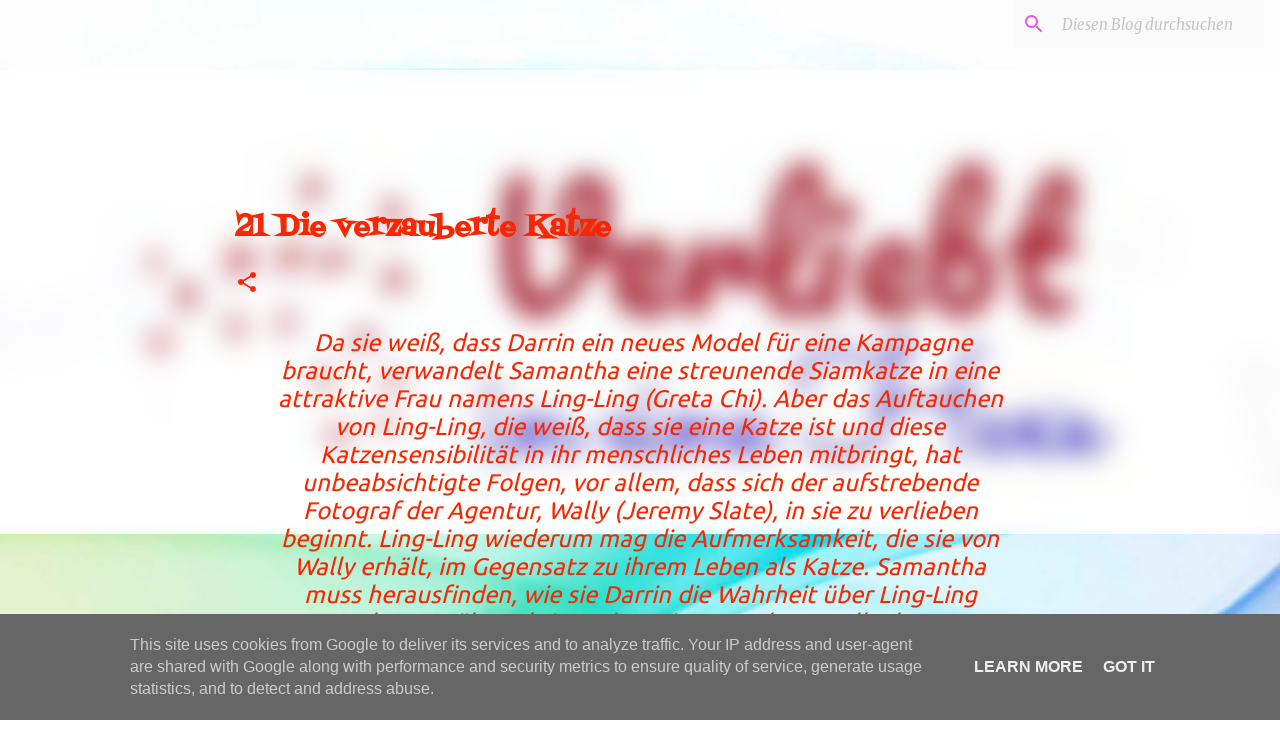

--- FILE ---
content_type: text/html; charset=UTF-8
request_url: https://www.serienphantasy.de/2021/01/21-die-verzauberte-katze.html
body_size: 33217
content:
<!DOCTYPE html>
<html dir='ltr' lang='de'>
<head>
<meta content='width=device-width, initial-scale=1' name='viewport'/>
<title>21 Die verzauberte Katze</title>
<meta content='text/html; charset=UTF-8' http-equiv='Content-Type'/>
<!-- Chrome, Firefox OS and Opera -->
<meta content='transparent' name='theme-color'/>
<!-- Windows Phone -->
<meta content='transparent' name='msapplication-navbutton-color'/>
<meta content='blogger' name='generator'/>
<link href='https://www.serienphantasy.de/favicon.ico' rel='icon' type='image/x-icon'/>
<link href='https://www.serienphantasy.de/2021/01/21-die-verzauberte-katze.html' rel='canonical'/>
<link rel="alternate" type="application/atom+xml" title="serienphantasy.de - Atom" href="https://www.serienphantasy.de/feeds/posts/default" />
<link rel="alternate" type="application/rss+xml" title="serienphantasy.de - RSS" href="https://www.serienphantasy.de/feeds/posts/default?alt=rss" />
<link rel="service.post" type="application/atom+xml" title="serienphantasy.de - Atom" href="https://www.blogger.com/feeds/6066183392694660233/posts/default" />

<link rel="alternate" type="application/atom+xml" title="serienphantasy.de - Atom" href="https://www.serienphantasy.de/feeds/6253801683253145128/comments/default" />
<!--Can't find substitution for tag [blog.ieCssRetrofitLinks]-->
<link href='https://blogger.googleusercontent.com/img/b/R29vZ2xl/AVvXsEiBQiTB4ooYq3-fQAmqba4J72_RoK_vS2_ldKHROUp-knAzQRBB5DqtsY2ETiW0bUTI0TVZu50CYuEp4w5kIQWFw4BlOy_ICmjMlC3F3KLBfqWHLx3gr02JZXq9Yecv7UQzBeNq1Q-N-84/s0/verliebt+in+einer+Hexe.JPG' rel='image_src'/>
<meta content='https://www.serienphantasy.de/2021/01/21-die-verzauberte-katze.html' property='og:url'/>
<meta content='21 Die verzauberte Katze' property='og:title'/>
<meta content='fantasyserien  The Magicians   Rad der Zeit  Lost Girl  Shannara Chronicles  Once Upon a Time  Lord of the Rings Supernatural Grimm Pushing Daisies' property='og:description'/>
<meta content='https://blogger.googleusercontent.com/img/b/R29vZ2xl/AVvXsEiBQiTB4ooYq3-fQAmqba4J72_RoK_vS2_ldKHROUp-knAzQRBB5DqtsY2ETiW0bUTI0TVZu50CYuEp4w5kIQWFw4BlOy_ICmjMlC3F3KLBfqWHLx3gr02JZXq9Yecv7UQzBeNq1Q-N-84/w1200-h630-p-k-no-nu/verliebt+in+einer+Hexe.JPG' property='og:image'/>
<style type='text/css'>@font-face{font-family:'Crafty Girls';font-style:normal;font-weight:400;font-display:swap;src:url(//fonts.gstatic.com/s/craftygirls/v16/va9B4kXI39VaDdlPJo8N_NveRhf6Xl7Glw.woff2)format('woff2');unicode-range:U+0000-00FF,U+0131,U+0152-0153,U+02BB-02BC,U+02C6,U+02DA,U+02DC,U+0304,U+0308,U+0329,U+2000-206F,U+20AC,U+2122,U+2191,U+2193,U+2212,U+2215,U+FEFF,U+FFFD;}@font-face{font-family:'Fontdiner Swanky';font-style:normal;font-weight:400;font-display:swap;src:url(//fonts.gstatic.com/s/fontdinerswanky/v24/ijwOs4XgRNsiaI5-hcVb4hQgMvCD0uYVKwOs1to.woff2)format('woff2');unicode-range:U+0000-00FF,U+0131,U+0152-0153,U+02BB-02BC,U+02C6,U+02DA,U+02DC,U+0304,U+0308,U+0329,U+2000-206F,U+20AC,U+2122,U+2191,U+2193,U+2212,U+2215,U+FEFF,U+FFFD;}@font-face{font-family:'Merriweather';font-style:italic;font-weight:300;font-stretch:100%;font-display:swap;src:url(//fonts.gstatic.com/s/merriweather/v33/u-4c0qyriQwlOrhSvowK_l5-eTxCVx0ZbwLvKH2Gk9hLmp0v5yA-xXPqCzLvF-adrHOg7iDTFw.woff2)format('woff2');unicode-range:U+0460-052F,U+1C80-1C8A,U+20B4,U+2DE0-2DFF,U+A640-A69F,U+FE2E-FE2F;}@font-face{font-family:'Merriweather';font-style:italic;font-weight:300;font-stretch:100%;font-display:swap;src:url(//fonts.gstatic.com/s/merriweather/v33/u-4c0qyriQwlOrhSvowK_l5-eTxCVx0ZbwLvKH2Gk9hLmp0v5yA-xXPqCzLvF--drHOg7iDTFw.woff2)format('woff2');unicode-range:U+0301,U+0400-045F,U+0490-0491,U+04B0-04B1,U+2116;}@font-face{font-family:'Merriweather';font-style:italic;font-weight:300;font-stretch:100%;font-display:swap;src:url(//fonts.gstatic.com/s/merriweather/v33/u-4c0qyriQwlOrhSvowK_l5-eTxCVx0ZbwLvKH2Gk9hLmp0v5yA-xXPqCzLvF-SdrHOg7iDTFw.woff2)format('woff2');unicode-range:U+0102-0103,U+0110-0111,U+0128-0129,U+0168-0169,U+01A0-01A1,U+01AF-01B0,U+0300-0301,U+0303-0304,U+0308-0309,U+0323,U+0329,U+1EA0-1EF9,U+20AB;}@font-face{font-family:'Merriweather';font-style:italic;font-weight:300;font-stretch:100%;font-display:swap;src:url(//fonts.gstatic.com/s/merriweather/v33/u-4c0qyriQwlOrhSvowK_l5-eTxCVx0ZbwLvKH2Gk9hLmp0v5yA-xXPqCzLvF-WdrHOg7iDTFw.woff2)format('woff2');unicode-range:U+0100-02BA,U+02BD-02C5,U+02C7-02CC,U+02CE-02D7,U+02DD-02FF,U+0304,U+0308,U+0329,U+1D00-1DBF,U+1E00-1E9F,U+1EF2-1EFF,U+2020,U+20A0-20AB,U+20AD-20C0,U+2113,U+2C60-2C7F,U+A720-A7FF;}@font-face{font-family:'Merriweather';font-style:italic;font-weight:300;font-stretch:100%;font-display:swap;src:url(//fonts.gstatic.com/s/merriweather/v33/u-4c0qyriQwlOrhSvowK_l5-eTxCVx0ZbwLvKH2Gk9hLmp0v5yA-xXPqCzLvF-udrHOg7iA.woff2)format('woff2');unicode-range:U+0000-00FF,U+0131,U+0152-0153,U+02BB-02BC,U+02C6,U+02DA,U+02DC,U+0304,U+0308,U+0329,U+2000-206F,U+20AC,U+2122,U+2191,U+2193,U+2212,U+2215,U+FEFF,U+FFFD;}@font-face{font-family:'Merriweather';font-style:italic;font-weight:400;font-stretch:100%;font-display:swap;src:url(//fonts.gstatic.com/s/merriweather/v33/u-4c0qyriQwlOrhSvowK_l5-eTxCVx0ZbwLvKH2Gk9hLmp0v5yA-xXPqCzLvF-adrHOg7iDTFw.woff2)format('woff2');unicode-range:U+0460-052F,U+1C80-1C8A,U+20B4,U+2DE0-2DFF,U+A640-A69F,U+FE2E-FE2F;}@font-face{font-family:'Merriweather';font-style:italic;font-weight:400;font-stretch:100%;font-display:swap;src:url(//fonts.gstatic.com/s/merriweather/v33/u-4c0qyriQwlOrhSvowK_l5-eTxCVx0ZbwLvKH2Gk9hLmp0v5yA-xXPqCzLvF--drHOg7iDTFw.woff2)format('woff2');unicode-range:U+0301,U+0400-045F,U+0490-0491,U+04B0-04B1,U+2116;}@font-face{font-family:'Merriweather';font-style:italic;font-weight:400;font-stretch:100%;font-display:swap;src:url(//fonts.gstatic.com/s/merriweather/v33/u-4c0qyriQwlOrhSvowK_l5-eTxCVx0ZbwLvKH2Gk9hLmp0v5yA-xXPqCzLvF-SdrHOg7iDTFw.woff2)format('woff2');unicode-range:U+0102-0103,U+0110-0111,U+0128-0129,U+0168-0169,U+01A0-01A1,U+01AF-01B0,U+0300-0301,U+0303-0304,U+0308-0309,U+0323,U+0329,U+1EA0-1EF9,U+20AB;}@font-face{font-family:'Merriweather';font-style:italic;font-weight:400;font-stretch:100%;font-display:swap;src:url(//fonts.gstatic.com/s/merriweather/v33/u-4c0qyriQwlOrhSvowK_l5-eTxCVx0ZbwLvKH2Gk9hLmp0v5yA-xXPqCzLvF-WdrHOg7iDTFw.woff2)format('woff2');unicode-range:U+0100-02BA,U+02BD-02C5,U+02C7-02CC,U+02CE-02D7,U+02DD-02FF,U+0304,U+0308,U+0329,U+1D00-1DBF,U+1E00-1E9F,U+1EF2-1EFF,U+2020,U+20A0-20AB,U+20AD-20C0,U+2113,U+2C60-2C7F,U+A720-A7FF;}@font-face{font-family:'Merriweather';font-style:italic;font-weight:400;font-stretch:100%;font-display:swap;src:url(//fonts.gstatic.com/s/merriweather/v33/u-4c0qyriQwlOrhSvowK_l5-eTxCVx0ZbwLvKH2Gk9hLmp0v5yA-xXPqCzLvF-udrHOg7iA.woff2)format('woff2');unicode-range:U+0000-00FF,U+0131,U+0152-0153,U+02BB-02BC,U+02C6,U+02DA,U+02DC,U+0304,U+0308,U+0329,U+2000-206F,U+20AC,U+2122,U+2191,U+2193,U+2212,U+2215,U+FEFF,U+FFFD;}@font-face{font-family:'Merriweather';font-style:normal;font-weight:400;font-stretch:100%;font-display:swap;src:url(//fonts.gstatic.com/s/merriweather/v33/u-4e0qyriQwlOrhSvowK_l5UcA6zuSYEqOzpPe3HOZJ5eX1WtLaQwmYiSeqnJ-mXq1Gi3iE.woff2)format('woff2');unicode-range:U+0460-052F,U+1C80-1C8A,U+20B4,U+2DE0-2DFF,U+A640-A69F,U+FE2E-FE2F;}@font-face{font-family:'Merriweather';font-style:normal;font-weight:400;font-stretch:100%;font-display:swap;src:url(//fonts.gstatic.com/s/merriweather/v33/u-4e0qyriQwlOrhSvowK_l5UcA6zuSYEqOzpPe3HOZJ5eX1WtLaQwmYiSequJ-mXq1Gi3iE.woff2)format('woff2');unicode-range:U+0301,U+0400-045F,U+0490-0491,U+04B0-04B1,U+2116;}@font-face{font-family:'Merriweather';font-style:normal;font-weight:400;font-stretch:100%;font-display:swap;src:url(//fonts.gstatic.com/s/merriweather/v33/u-4e0qyriQwlOrhSvowK_l5UcA6zuSYEqOzpPe3HOZJ5eX1WtLaQwmYiSeqlJ-mXq1Gi3iE.woff2)format('woff2');unicode-range:U+0102-0103,U+0110-0111,U+0128-0129,U+0168-0169,U+01A0-01A1,U+01AF-01B0,U+0300-0301,U+0303-0304,U+0308-0309,U+0323,U+0329,U+1EA0-1EF9,U+20AB;}@font-face{font-family:'Merriweather';font-style:normal;font-weight:400;font-stretch:100%;font-display:swap;src:url(//fonts.gstatic.com/s/merriweather/v33/u-4e0qyriQwlOrhSvowK_l5UcA6zuSYEqOzpPe3HOZJ5eX1WtLaQwmYiSeqkJ-mXq1Gi3iE.woff2)format('woff2');unicode-range:U+0100-02BA,U+02BD-02C5,U+02C7-02CC,U+02CE-02D7,U+02DD-02FF,U+0304,U+0308,U+0329,U+1D00-1DBF,U+1E00-1E9F,U+1EF2-1EFF,U+2020,U+20A0-20AB,U+20AD-20C0,U+2113,U+2C60-2C7F,U+A720-A7FF;}@font-face{font-family:'Merriweather';font-style:normal;font-weight:400;font-stretch:100%;font-display:swap;src:url(//fonts.gstatic.com/s/merriweather/v33/u-4e0qyriQwlOrhSvowK_l5UcA6zuSYEqOzpPe3HOZJ5eX1WtLaQwmYiSeqqJ-mXq1Gi.woff2)format('woff2');unicode-range:U+0000-00FF,U+0131,U+0152-0153,U+02BB-02BC,U+02C6,U+02DA,U+02DC,U+0304,U+0308,U+0329,U+2000-206F,U+20AC,U+2122,U+2191,U+2193,U+2212,U+2215,U+FEFF,U+FFFD;}@font-face{font-family:'Merriweather';font-style:normal;font-weight:700;font-stretch:100%;font-display:swap;src:url(//fonts.gstatic.com/s/merriweather/v33/u-4e0qyriQwlOrhSvowK_l5UcA6zuSYEqOzpPe3HOZJ5eX1WtLaQwmYiSeqnJ-mXq1Gi3iE.woff2)format('woff2');unicode-range:U+0460-052F,U+1C80-1C8A,U+20B4,U+2DE0-2DFF,U+A640-A69F,U+FE2E-FE2F;}@font-face{font-family:'Merriweather';font-style:normal;font-weight:700;font-stretch:100%;font-display:swap;src:url(//fonts.gstatic.com/s/merriweather/v33/u-4e0qyriQwlOrhSvowK_l5UcA6zuSYEqOzpPe3HOZJ5eX1WtLaQwmYiSequJ-mXq1Gi3iE.woff2)format('woff2');unicode-range:U+0301,U+0400-045F,U+0490-0491,U+04B0-04B1,U+2116;}@font-face{font-family:'Merriweather';font-style:normal;font-weight:700;font-stretch:100%;font-display:swap;src:url(//fonts.gstatic.com/s/merriweather/v33/u-4e0qyriQwlOrhSvowK_l5UcA6zuSYEqOzpPe3HOZJ5eX1WtLaQwmYiSeqlJ-mXq1Gi3iE.woff2)format('woff2');unicode-range:U+0102-0103,U+0110-0111,U+0128-0129,U+0168-0169,U+01A0-01A1,U+01AF-01B0,U+0300-0301,U+0303-0304,U+0308-0309,U+0323,U+0329,U+1EA0-1EF9,U+20AB;}@font-face{font-family:'Merriweather';font-style:normal;font-weight:700;font-stretch:100%;font-display:swap;src:url(//fonts.gstatic.com/s/merriweather/v33/u-4e0qyriQwlOrhSvowK_l5UcA6zuSYEqOzpPe3HOZJ5eX1WtLaQwmYiSeqkJ-mXq1Gi3iE.woff2)format('woff2');unicode-range:U+0100-02BA,U+02BD-02C5,U+02C7-02CC,U+02CE-02D7,U+02DD-02FF,U+0304,U+0308,U+0329,U+1D00-1DBF,U+1E00-1E9F,U+1EF2-1EFF,U+2020,U+20A0-20AB,U+20AD-20C0,U+2113,U+2C60-2C7F,U+A720-A7FF;}@font-face{font-family:'Merriweather';font-style:normal;font-weight:700;font-stretch:100%;font-display:swap;src:url(//fonts.gstatic.com/s/merriweather/v33/u-4e0qyriQwlOrhSvowK_l5UcA6zuSYEqOzpPe3HOZJ5eX1WtLaQwmYiSeqqJ-mXq1Gi.woff2)format('woff2');unicode-range:U+0000-00FF,U+0131,U+0152-0153,U+02BB-02BC,U+02C6,U+02DA,U+02DC,U+0304,U+0308,U+0329,U+2000-206F,U+20AC,U+2122,U+2191,U+2193,U+2212,U+2215,U+FEFF,U+FFFD;}@font-face{font-family:'Ubuntu';font-style:normal;font-weight:400;font-display:swap;src:url(//fonts.gstatic.com/s/ubuntu/v21/4iCs6KVjbNBYlgoKcg72nU6AF7xm.woff2)format('woff2');unicode-range:U+0460-052F,U+1C80-1C8A,U+20B4,U+2DE0-2DFF,U+A640-A69F,U+FE2E-FE2F;}@font-face{font-family:'Ubuntu';font-style:normal;font-weight:400;font-display:swap;src:url(//fonts.gstatic.com/s/ubuntu/v21/4iCs6KVjbNBYlgoKew72nU6AF7xm.woff2)format('woff2');unicode-range:U+0301,U+0400-045F,U+0490-0491,U+04B0-04B1,U+2116;}@font-face{font-family:'Ubuntu';font-style:normal;font-weight:400;font-display:swap;src:url(//fonts.gstatic.com/s/ubuntu/v21/4iCs6KVjbNBYlgoKcw72nU6AF7xm.woff2)format('woff2');unicode-range:U+1F00-1FFF;}@font-face{font-family:'Ubuntu';font-style:normal;font-weight:400;font-display:swap;src:url(//fonts.gstatic.com/s/ubuntu/v21/4iCs6KVjbNBYlgoKfA72nU6AF7xm.woff2)format('woff2');unicode-range:U+0370-0377,U+037A-037F,U+0384-038A,U+038C,U+038E-03A1,U+03A3-03FF;}@font-face{font-family:'Ubuntu';font-style:normal;font-weight:400;font-display:swap;src:url(//fonts.gstatic.com/s/ubuntu/v21/4iCs6KVjbNBYlgoKcQ72nU6AF7xm.woff2)format('woff2');unicode-range:U+0100-02BA,U+02BD-02C5,U+02C7-02CC,U+02CE-02D7,U+02DD-02FF,U+0304,U+0308,U+0329,U+1D00-1DBF,U+1E00-1E9F,U+1EF2-1EFF,U+2020,U+20A0-20AB,U+20AD-20C0,U+2113,U+2C60-2C7F,U+A720-A7FF;}@font-face{font-family:'Ubuntu';font-style:normal;font-weight:400;font-display:swap;src:url(//fonts.gstatic.com/s/ubuntu/v21/4iCs6KVjbNBYlgoKfw72nU6AFw.woff2)format('woff2');unicode-range:U+0000-00FF,U+0131,U+0152-0153,U+02BB-02BC,U+02C6,U+02DA,U+02DC,U+0304,U+0308,U+0329,U+2000-206F,U+20AC,U+2122,U+2191,U+2193,U+2212,U+2215,U+FEFF,U+FFFD;}@font-face{font-family:'Ubuntu';font-style:normal;font-weight:500;font-display:swap;src:url(//fonts.gstatic.com/s/ubuntu/v21/4iCv6KVjbNBYlgoCjC3jvWyNPYZvg7UI.woff2)format('woff2');unicode-range:U+0460-052F,U+1C80-1C8A,U+20B4,U+2DE0-2DFF,U+A640-A69F,U+FE2E-FE2F;}@font-face{font-family:'Ubuntu';font-style:normal;font-weight:500;font-display:swap;src:url(//fonts.gstatic.com/s/ubuntu/v21/4iCv6KVjbNBYlgoCjC3jtGyNPYZvg7UI.woff2)format('woff2');unicode-range:U+0301,U+0400-045F,U+0490-0491,U+04B0-04B1,U+2116;}@font-face{font-family:'Ubuntu';font-style:normal;font-weight:500;font-display:swap;src:url(//fonts.gstatic.com/s/ubuntu/v21/4iCv6KVjbNBYlgoCjC3jvGyNPYZvg7UI.woff2)format('woff2');unicode-range:U+1F00-1FFF;}@font-face{font-family:'Ubuntu';font-style:normal;font-weight:500;font-display:swap;src:url(//fonts.gstatic.com/s/ubuntu/v21/4iCv6KVjbNBYlgoCjC3js2yNPYZvg7UI.woff2)format('woff2');unicode-range:U+0370-0377,U+037A-037F,U+0384-038A,U+038C,U+038E-03A1,U+03A3-03FF;}@font-face{font-family:'Ubuntu';font-style:normal;font-weight:500;font-display:swap;src:url(//fonts.gstatic.com/s/ubuntu/v21/4iCv6KVjbNBYlgoCjC3jvmyNPYZvg7UI.woff2)format('woff2');unicode-range:U+0100-02BA,U+02BD-02C5,U+02C7-02CC,U+02CE-02D7,U+02DD-02FF,U+0304,U+0308,U+0329,U+1D00-1DBF,U+1E00-1E9F,U+1EF2-1EFF,U+2020,U+20A0-20AB,U+20AD-20C0,U+2113,U+2C60-2C7F,U+A720-A7FF;}@font-face{font-family:'Ubuntu';font-style:normal;font-weight:500;font-display:swap;src:url(//fonts.gstatic.com/s/ubuntu/v21/4iCv6KVjbNBYlgoCjC3jsGyNPYZvgw.woff2)format('woff2');unicode-range:U+0000-00FF,U+0131,U+0152-0153,U+02BB-02BC,U+02C6,U+02DA,U+02DC,U+0304,U+0308,U+0329,U+2000-206F,U+20AC,U+2122,U+2191,U+2193,U+2212,U+2215,U+FEFF,U+FFFD;}</style>
<style id='page-skin-1' type='text/css'><!--
/*! normalize.css v8.0.0 | MIT License | github.com/necolas/normalize.css */html{line-height:1.15;-webkit-text-size-adjust:100%}body{margin:0}h1{font-size:2em;margin:.67em 0}hr{box-sizing:content-box;height:0;overflow:visible}pre{font-family:monospace,monospace;font-size:1em}a{background-color:transparent}abbr[title]{border-bottom:none;text-decoration:underline;text-decoration:underline dotted}b,strong{font-weight:bolder}code,kbd,samp{font-family:monospace,monospace;font-size:1em}small{font-size:80%}sub,sup{font-size:75%;line-height:0;position:relative;vertical-align:baseline}sub{bottom:-0.25em}sup{top:-0.5em}img{border-style:none}button,input,optgroup,select,textarea{font-family:inherit;font-size:100%;line-height:1.15;margin:0}button,input{overflow:visible}button,select{text-transform:none}button,[type="button"],[type="reset"],[type="submit"]{-webkit-appearance:button}button::-moz-focus-inner,[type="button"]::-moz-focus-inner,[type="reset"]::-moz-focus-inner,[type="submit"]::-moz-focus-inner{border-style:none;padding:0}button:-moz-focusring,[type="button"]:-moz-focusring,[type="reset"]:-moz-focusring,[type="submit"]:-moz-focusring{outline:1px dotted ButtonText}fieldset{padding:.35em .75em .625em}legend{box-sizing:border-box;color:inherit;display:table;max-width:100%;padding:0;white-space:normal}progress{vertical-align:baseline}textarea{overflow:auto}[type="checkbox"],[type="radio"]{box-sizing:border-box;padding:0}[type="number"]::-webkit-inner-spin-button,[type="number"]::-webkit-outer-spin-button{height:auto}[type="search"]{-webkit-appearance:textfield;outline-offset:-2px}[type="search"]::-webkit-search-decoration{-webkit-appearance:none}::-webkit-file-upload-button{-webkit-appearance:button;font:inherit}details{display:block}summary{display:list-item}template{display:none}[hidden]{display:none}
/*!************************************************
* Blogger Template Style
* Name: Emporio
**************************************************/
body{
word-wrap:break-word;
overflow-wrap:break-word;
word-break:break-word
}
.hidden{
display:none
}
.invisible{
visibility:hidden
}
.container:after,.float-container:after{
clear:both;
content:"";
display:table
}
.clearboth{
clear:both
}
#comments .comment .comment-actions,.subscribe-popup .FollowByEmail .follow-by-email-submit{
background:transparent;
border:0;
box-shadow:none;
color:#f72701;
cursor:pointer;
font-size:14px;
font-weight:700;
outline:none;
text-decoration:none;
text-transform:uppercase;
width:auto
}
.dim-overlay{
height:100vh;
left:0;
position:fixed;
top:0;
width:100%
}
#sharing-dim-overlay{
background-color:transparent
}
input::-ms-clear{
display:none
}
.blogger-logo,.svg-icon-24.blogger-logo{
fill:#ff9800;
opacity:1
}
.skip-navigation{
background-color:#fff;
box-sizing:border-box;
color:#000;
display:block;
height:0;
left:0;
line-height:50px;
overflow:hidden;
padding-top:0;
position:fixed;
text-align:center;
top:0;
-webkit-transition:box-shadow .3s,height .3s,padding-top .3s;
transition:box-shadow .3s,height .3s,padding-top .3s;
width:100%;
z-index:900
}
.skip-navigation:focus{
box-shadow:0 4px 5px 0 rgba(0,0,0,.14),0 1px 10px 0 rgba(0,0,0,.12),0 2px 4px -1px rgba(0,0,0,.2);
height:50px
}
#main{
outline:none
}
.main-heading{
clip:rect(1px,1px,1px,1px);
border:0;
height:1px;
overflow:hidden;
padding:0;
position:absolute;
width:1px
}
.Attribution{
margin-top:1em;
text-align:center
}
.Attribution .blogger img,.Attribution .blogger svg{
vertical-align:bottom
}
.Attribution .blogger img{
margin-right:.5em
}
.Attribution div{
line-height:24px;
margin-top:.5em
}
.Attribution .copyright,.Attribution .image-attribution{
font-size:.7em;
margin-top:1.5em
}
.bg-photo{
background-attachment:scroll!important
}
body .CSS_LIGHTBOX{
z-index:900
}
.extendable .show-less,.extendable .show-more{
border-color:#f72701;
color:#f72701;
margin-top:8px
}
.extendable .show-less.hidden,.extendable .show-more.hidden,.inline-ad{
display:none
}
.inline-ad{
max-width:100%;
overflow:hidden
}
.adsbygoogle{
display:block
}
#cookieChoiceInfo{
bottom:0;
top:auto
}
iframe.b-hbp-video{
border:0
}
.post-body iframe{
max-width:100%
}
.post-body a[imageanchor="1"]{
display:inline-block
}
.byline{
margin-right:1em
}
.byline:last-child{
margin-right:0
}
.link-copied-dialog{
max-width:520px;
outline:0
}
.link-copied-dialog .modal-dialog-buttons{
margin-top:8px
}
.link-copied-dialog .goog-buttonset-default{
background:transparent;
border:0
}
.link-copied-dialog .goog-buttonset-default:focus{
outline:0
}
.paging-control-container{
margin-bottom:16px
}
.paging-control-container .paging-control{
display:inline-block
}
.paging-control-container .comment-range-text:after,.paging-control-container .paging-control{
color:#f72701
}
.paging-control-container .comment-range-text,.paging-control-container .paging-control{
margin-right:8px
}
.paging-control-container .comment-range-text:after,.paging-control-container .paging-control:after{
padding-left:8px;
content:"\b7";
cursor:default;
pointer-events:none
}
.paging-control-container .comment-range-text:last-child:after,.paging-control-container .paging-control:last-child:after{
content:none
}
.byline.reactions iframe{
height:20px
}
.b-notification{
background-color:#fff;
border-bottom:1px solid #000;
box-sizing:border-box;
color:#000;
padding:16px 32px;
text-align:center
}
.b-notification.visible{
-webkit-transition:margin-top .3s cubic-bezier(.4,0,.2,1);
transition:margin-top .3s cubic-bezier(.4,0,.2,1)
}
.b-notification.invisible{
position:absolute
}
.b-notification-close{
position:absolute;
right:8px;
top:8px
}
.no-posts-message{
line-height:40px;
text-align:center
}
@media screen and (max-width:745px){
body.item-view .post-body a[imageanchor="1"][style*="float: left;"],body.item-view .post-body a[imageanchor="1"][style*="float: right;"]{
clear:none!important;
float:none!important
}
body.item-view .post-body a[imageanchor="1"] img{
display:block;
height:auto;
margin:0 auto
}
body.item-view .post-body>.separator:first-child>a[imageanchor="1"]:first-child{
margin-top:20px
}
.post-body a[imageanchor]{
display:block
}
body.item-view .post-body a[imageanchor="1"]{
margin-left:0!important;
margin-right:0!important
}
body.item-view .post-body a[imageanchor="1"]+a[imageanchor="1"]{
margin-top:16px
}
}
.item-control{
display:none
}
#comments{
border-top:1px dashed rgba(0,0,0,.54);
margin-top:20px;
padding:20px
}
#comments .comment-thread ol{
padding-left:0;
margin:0;
padding-left:0
}
#comments .comment .comment-replybox-single,#comments .comment-thread .comment-replies{
margin-left:60px
}
#comments .comment-thread .thread-count{
display:none
}
#comments .comment{
list-style-type:none;
padding:0 0 30px;
position:relative
}
#comments .comment .comment{
padding-bottom:8px
}
.comment .avatar-image-container{
position:absolute
}
.comment .avatar-image-container img{
border-radius:50%
}
.avatar-image-container svg,.comment .avatar-image-container .avatar-icon{
fill:#f72701;
border:1px solid #f72701;
border-radius:50%;
box-sizing:border-box;
height:35px;
margin:0;
padding:7px;
width:35px
}
.comment .comment-block{
margin-left:60px;
margin-top:10px;
padding-bottom:0
}
#comments .comment-author-header-wrapper{
margin-left:40px
}
#comments .comment .thread-expanded .comment-block{
padding-bottom:20px
}
#comments .comment .comment-header .user,#comments .comment .comment-header .user a{
color:#f72701;
font-style:normal;
font-weight:700
}
#comments .comment .comment-actions{
bottom:0;
margin-bottom:15px;
position:absolute
}
#comments .comment .comment-actions>*{
margin-right:8px
}
#comments .comment .comment-header .datetime{
margin-left:8px;
bottom:0;
display:inline-block;
font-size:13px;
font-style:italic
}
#comments .comment .comment-footer .comment-timestamp a,#comments .comment .comment-header .datetime,#comments .comment .comment-header .datetime a{
color:rgba(247,39,1,.54)
}
#comments .comment .comment-content,.comment .comment-body{
margin-top:12px;
word-break:break-word
}
.comment-body{
margin-bottom:12px
}
#comments.embed[data-num-comments="0"]{
border:0;
margin-top:0;
padding-top:0
}
#comment-editor-src,#comments.embed[data-num-comments="0"] #comment-post-message,#comments.embed[data-num-comments="0"] div.comment-form>p,#comments.embed[data-num-comments="0"] p.comment-footer{
display:none
}
.comments .comments-content .loadmore.loaded{
max-height:0;
opacity:0;
overflow:hidden
}
.extendable .remaining-items{
height:0;
overflow:hidden;
-webkit-transition:height .3s cubic-bezier(.4,0,.2,1);
transition:height .3s cubic-bezier(.4,0,.2,1)
}
.extendable .remaining-items.expanded{
height:auto
}
.svg-icon-24,.svg-icon-24-button{
cursor:pointer;
height:24px;
min-width:24px;
width:24px
}
.touch-icon{
margin:-12px;
padding:12px
}
.touch-icon:active,.touch-icon:focus{
background-color:hsla(0,0%,60%,.4);
border-radius:50%
}
svg:not(:root).touch-icon{
overflow:visible
}
html[dir=rtl] .rtl-reversible-icon{
-webkit-transform:scaleX(-1);
transform:scaleX(-1)
}
.svg-icon-24-button,.touch-icon-button{
background:transparent;
border:0;
margin:0;
outline:none;
padding:0
}
.touch-icon-button .touch-icon:active,.touch-icon-button .touch-icon:focus{
background-color:transparent
}
.touch-icon-button:active .touch-icon,.touch-icon-button:focus .touch-icon{
background-color:hsla(0,0%,60%,.4);
border-radius:50%
}
.Profile .default-avatar-wrapper .avatar-icon{
fill:#e654f1;
border:1px solid #e654f1;
border-radius:50%;
box-sizing:border-box;
margin:0
}
.Profile .individual .default-avatar-wrapper .avatar-icon{
padding:25px
}
.Profile .individual .avatar-icon,.Profile .individual .profile-img{
height:90px;
width:90px
}
.Profile .team .default-avatar-wrapper .avatar-icon{
padding:8px
}
.Profile .team .avatar-icon,.Profile .team .default-avatar-wrapper,.Profile .team .profile-img{
height:40px;
width:40px
}
.snippet-container{
margin:0;
overflow:hidden;
position:relative
}
.snippet-fade{
right:0;
bottom:0;
box-sizing:border-box;
position:absolute;
width:96px
}
.snippet-fade:after{
content:"\2026";
float:right
}
.centered-top-container.sticky{
left:0;
position:fixed;
right:0;
top:0;
-webkit-transition-duration:.2s;
transition-duration:.2s;
-webkit-transition-property:opacity,-webkit-transform;
transition-property:opacity,-webkit-transform;
transition-property:transform,opacity;
transition-property:transform,opacity,-webkit-transform;
-webkit-transition-timing-function:cubic-bezier(.4,0,.2,1);
transition-timing-function:cubic-bezier(.4,0,.2,1);
width:auto;
z-index:8
}
.centered-top-placeholder{
display:none
}
.collapsed-header .centered-top-placeholder{
display:block
}
.centered-top-container .Header .replaced h1,.centered-top-placeholder .Header .replaced h1{
display:none
}
.centered-top-container.sticky .Header .replaced h1{
display:block
}
.centered-top-container.sticky .Header .header-widget{
background:none
}
.centered-top-container.sticky .Header .header-image-wrapper{
display:none
}
.centered-top-container img,.centered-top-placeholder img{
max-width:100%
}
.collapsible{
-webkit-transition:height .3s cubic-bezier(.4,0,.2,1);
transition:height .3s cubic-bezier(.4,0,.2,1)
}
.collapsible,.collapsible>summary{
display:block;
overflow:hidden
}
.collapsible>:not(summary){
display:none
}
.collapsible[open]>:not(summary){
display:block
}
.collapsible:focus,.collapsible>summary:focus{
outline:none
}
.collapsible>summary{
cursor:pointer;
display:block;
padding:0
}
.collapsible:focus>summary,.collapsible>summary:focus{
background-color:transparent
}
.collapsible>summary::-webkit-details-marker{
display:none
}
.collapsible-title{
-webkit-box-align:center;
align-items:center;
display:-webkit-box;
display:flex
}
.collapsible-title .title{
-webkit-box-flex:1;
-webkit-box-ordinal-group:1;
flex:1 1 auto;
order:0;
overflow:hidden;
text-overflow:ellipsis;
white-space:nowrap
}
.collapsible-title .chevron-down,.collapsible[open] .collapsible-title .chevron-up{
display:block
}
.collapsible-title .chevron-up,.collapsible[open] .collapsible-title .chevron-down{
display:none
}
.flat-button{
border-radius:2px;
font-weight:700;
margin:-8px;
padding:8px;
text-transform:uppercase
}
.flat-button,.flat-icon-button{
cursor:pointer;
display:inline-block
}
.flat-icon-button{
background:transparent;
border:0;
box-sizing:content-box;
line-height:0;
margin:-12px;
outline:none;
padding:12px
}
.flat-icon-button,.flat-icon-button .splash-wrapper{
border-radius:50%
}
.flat-icon-button .splash.animate{
-webkit-animation-duration:.3s;
animation-duration:.3s
}
body#layout .bg-photo,body#layout .bg-photo-overlay{
display:none
}
body#layout .centered{
max-width:954px
}
body#layout .navigation{
display:none
}
body#layout .sidebar-container{
display:inline-block;
width:40%
}
body#layout .hamburger-menu,body#layout .search{
display:none
}
.overflowable-container{
max-height:43px;
overflow:hidden;
position:relative
}
.overflow-button{
cursor:pointer
}
#overflowable-dim-overlay{
background:transparent
}
.overflow-popup{
background-color:transparent;
box-shadow:0 2px 2px 0 rgba(0,0,0,.14),0 3px 1px -2px rgba(0,0,0,.2),0 1px 5px 0 rgba(0,0,0,.12);
left:0;
max-width:calc(100% - 32px);
position:absolute;
top:0;
visibility:hidden;
z-index:101
}
.overflow-popup ul{
list-style:none
}
.overflow-popup .tabs li,.overflow-popup li{
display:block;
height:auto
}
.overflow-popup .tabs li{
padding-left:0;
padding-right:0
}
.overflow-button.hidden,.overflow-popup .tabs li.hidden,.overflow-popup li.hidden,.widget.Sharing .sharing-button{
display:none
}
.widget.Sharing .sharing-buttons li{
padding:0
}
.widget.Sharing .sharing-buttons li span{
display:none
}
.post-share-buttons{
position:relative
}
.sharing-open.touch-icon-button:active .touch-icon,.sharing-open.touch-icon-button:focus .touch-icon{
background-color:transparent
}
.share-buttons{
background-color:#ee582e;
border-radius:2px;
box-shadow:0 2px 2px 0 rgba(0,0,0,.14),0 3px 1px -2px rgba(0,0,0,.2),0 1px 5px 0 rgba(0,0,0,.12);
color:#000000;
list-style:none;
margin:0;
min-width:200px;
padding:8px 0;
position:absolute;
top:-11px;
z-index:101
}
.share-buttons.hidden{
display:none
}
.sharing-button{
background:transparent;
border:0;
cursor:pointer;
margin:0;
outline:none;
padding:0
}
.share-buttons li{
height:48px;
margin:0
}
.share-buttons li:last-child{
margin-bottom:0
}
.share-buttons li .sharing-platform-button{
box-sizing:border-box;
cursor:pointer;
display:block;
height:100%;
margin-bottom:0;
padding:0 16px;
position:relative;
width:100%
}
.share-buttons li .sharing-platform-button:focus,.share-buttons li .sharing-platform-button:hover{
background-color:hsla(0,0%,50%,.1);
outline:none
}
.share-buttons li svg[class*=" sharing-"],.share-buttons li svg[class^=sharing-]{
position:absolute;
top:10px
}
.share-buttons li span.sharing-platform-button{
position:relative;
top:0
}
.share-buttons li .platform-sharing-text{
margin-left:56px;
display:block;
font-size:16px;
line-height:48px;
white-space:nowrap
}
.sidebar-container{
-webkit-overflow-scrolling:touch;
background-color:transparent;
max-width:280px;
overflow-y:auto;
-webkit-transition-duration:.3s;
transition-duration:.3s;
-webkit-transition-property:-webkit-transform;
transition-property:-webkit-transform;
transition-property:transform;
transition-property:transform,-webkit-transform;
-webkit-transition-timing-function:cubic-bezier(0,0,.2,1);
transition-timing-function:cubic-bezier(0,0,.2,1);
width:280px;
z-index:101
}
.sidebar-container .navigation{
line-height:0;
padding:16px
}
.sidebar-container .sidebar-back{
cursor:pointer
}
.sidebar-container .widget{
background:none;
margin:0 16px;
padding:16px 0
}
.sidebar-container .widget .title{
color:#f72701;
margin:0
}
.sidebar-container .widget ul{
list-style:none;
margin:0;
padding:0
}
.sidebar-container .widget ul ul{
margin-left:1em
}
.sidebar-container .widget li{
font-size:16px;
line-height:normal
}
.sidebar-container .widget+.widget{
border-top:1px solid #18ffff
}
.BlogArchive li{
margin:16px 0
}
.BlogArchive li:last-child{
margin-bottom:0
}
.Label li a{
display:inline-block
}
.BlogArchive .post-count,.Label .label-count{
margin-left:.25em;
float:right
}
.BlogArchive .post-count:before,.Label .label-count:before{
content:"("
}
.BlogArchive .post-count:after,.Label .label-count:after{
content:")"
}
.widget.Translate .skiptranslate>div{
display:block!important
}
.widget.Profile .profile-link{
display:-webkit-box;
display:flex
}
.widget.Profile .team-member .default-avatar-wrapper,.widget.Profile .team-member .profile-img{
-webkit-box-flex:0;
margin-right:1em;
flex:0 0 auto
}
.widget.Profile .individual .profile-link{
-webkit-box-orient:vertical;
-webkit-box-direction:normal;
flex-direction:column
}
.widget.Profile .team .profile-link .profile-name{
-webkit-box-flex:1;
align-self:center;
display:block;
flex:1 1 auto
}
.dim-overlay{
background-color:rgba(0,0,0,.54)
}
body.sidebar-visible{
overflow-y:hidden
}
@media screen and (max-width:680px){
.sidebar-container{
bottom:0;
left:auto;
position:fixed;
right:0;
top:0
}
.sidebar-container.sidebar-invisible{
-webkit-transform:translateX(100%);
transform:translateX(100%);
-webkit-transition-timing-function:cubic-bezier(.4,0,.6,1);
transition-timing-function:cubic-bezier(.4,0,.6,1)
}
}
.dialog{
background:transparent;
box-shadow:0 2px 2px 0 rgba(0,0,0,.14),0 3px 1px -2px rgba(0,0,0,.2),0 1px 5px 0 rgba(0,0,0,.12);
box-sizing:border-box;
color:#000000;
padding:30px;
position:fixed;
text-align:center;
width:calc(100% - 24px);
z-index:101
}
.dialog input[type=email],.dialog input[type=text]{
background-color:transparent;
border:0;
border-bottom:1px solid rgba(0,0,0,.12);
color:#000000;
display:block;
font-family:Ubuntu, sans-serif;
font-size:16px;
line-height:24px;
margin:auto;
outline:none;
padding-bottom:7px;
text-align:center;
width:100%
}
.dialog input[type=email]::-webkit-input-placeholder,.dialog input[type=text]::-webkit-input-placeholder{
color:rgba(0,0,0,.5)
}
.dialog input[type=email]::-moz-placeholder,.dialog input[type=text]::-moz-placeholder{
color:rgba(0,0,0,.5)
}
.dialog input[type=email]:-ms-input-placeholder,.dialog input[type=text]:-ms-input-placeholder{
color:rgba(0,0,0,.5)
}
.dialog input[type=email]::-ms-input-placeholder,.dialog input[type=text]::-ms-input-placeholder{
color:rgba(0,0,0,.5)
}
.dialog input[type=email]::placeholder,.dialog input[type=text]::placeholder{
color:rgba(0,0,0,.5)
}
.dialog input[type=email]:focus,.dialog input[type=text]:focus{
border-bottom:2px solid #f72701;
padding-bottom:6px
}
.dialog input.no-cursor{
color:transparent;
text-shadow:0 0 0 #000000
}
.dialog input.no-cursor:focus{
outline:none
}
.dialog input[type=submit]{
font-family:Ubuntu, sans-serif
}
.dialog .goog-buttonset-default{
color:#f72701
}
.loading-spinner-large{
-webkit-animation:mspin-rotate 1568.63ms linear infinite;
animation:mspin-rotate 1568.63ms linear infinite;
height:48px;
overflow:hidden;
position:absolute;
width:48px;
z-index:200
}
.loading-spinner-large>div{
-webkit-animation:mspin-revrot 5332ms steps(4) infinite;
animation:mspin-revrot 5332ms steps(4) infinite
}
.loading-spinner-large>div>div{
-webkit-animation:mspin-singlecolor-large-film 1333ms steps(81) infinite;
animation:mspin-singlecolor-large-film 1333ms steps(81) infinite;
background-size:100%;
height:48px;
width:3888px
}
.mspin-black-large>div>div,.mspin-grey_54-large>div>div{
background-image:url(https://www.blogblog.com/indie/mspin_black_large.svg)
}
.mspin-white-large>div>div{
background-image:url(https://www.blogblog.com/indie/mspin_white_large.svg)
}
.mspin-grey_54-large{
opacity:.54
}
@-webkit-keyframes mspin-singlecolor-large-film{
0%{
-webkit-transform:translateX(0);
transform:translateX(0)
}
to{
-webkit-transform:translateX(-3888px);
transform:translateX(-3888px)
}
}
@keyframes mspin-singlecolor-large-film{
0%{
-webkit-transform:translateX(0);
transform:translateX(0)
}
to{
-webkit-transform:translateX(-3888px);
transform:translateX(-3888px)
}
}
@-webkit-keyframes mspin-rotate{
0%{
-webkit-transform:rotate(0deg);
transform:rotate(0deg)
}
to{
-webkit-transform:rotate(1turn);
transform:rotate(1turn)
}
}
@keyframes mspin-rotate{
0%{
-webkit-transform:rotate(0deg);
transform:rotate(0deg)
}
to{
-webkit-transform:rotate(1turn);
transform:rotate(1turn)
}
}
@-webkit-keyframes mspin-revrot{
0%{
-webkit-transform:rotate(0deg);
transform:rotate(0deg)
}
to{
-webkit-transform:rotate(-1turn);
transform:rotate(-1turn)
}
}
@keyframes mspin-revrot{
0%{
-webkit-transform:rotate(0deg);
transform:rotate(0deg)
}
to{
-webkit-transform:rotate(-1turn);
transform:rotate(-1turn)
}
}
.subscribe-popup{
max-width:364px
}
.subscribe-popup h3{
color:#f72701;
font-size:1.8em;
margin-top:0
}
.subscribe-popup .FollowByEmail h3{
display:none
}
.subscribe-popup .FollowByEmail .follow-by-email-submit{
color:#f72701;
display:inline-block;
margin:24px auto 0;
white-space:normal;
width:auto
}
.subscribe-popup .FollowByEmail .follow-by-email-submit:disabled{
cursor:default;
opacity:.3
}
@media (max-width:800px){
.blog-name div.widget.Subscribe{
margin-bottom:16px
}
body.item-view .blog-name div.widget.Subscribe{
margin:8px auto 16px;
width:100%
}
}
.sidebar-container .svg-icon-24{
fill:#e654f1
}
.centered-top .svg-icon-24{
fill:#ffffff
}
.centered-bottom .svg-icon-24.touch-icon,.centered-bottom a .svg-icon-24,.centered-bottom button .svg-icon-24{
fill:#f72701
}
.post-wrapper .svg-icon-24.touch-icon,.post-wrapper a .svg-icon-24,.post-wrapper button .svg-icon-24{
fill:#f72701
}
.centered-bottom .share-buttons .svg-icon-24,.share-buttons .svg-icon-24{
fill:#f72701
}
.svg-icon-24.hamburger-menu{
fill:#f72701
}
body#layout .page_body{
padding:0;
position:relative;
top:0
}
body#layout .page{
display:inline-block;
left:inherit;
position:relative;
vertical-align:top;
width:540px
}
body{
background:#ffffff url(https://themes.googleusercontent.com/image?id=1N3a-kmJ4ABC9Vn7ix7pZVv7tOBByyNMJO2BIiT6-2HKT23Cb3zL6Ev1OeMzfiMVbOCeM) no-repeat fixed top center /* Credit: 5ugarless (http://www.istockphoto.com/portfolio/5ugarless?platform=blogger) */;
background-color:transparent;
background-size:cover;
font:400 16px Ubuntu, sans-serif;
margin:0;
min-height:100vh
}
body,h3,h3.title{
color:#000000
}
.post-wrapper .post-title,.post-wrapper .post-title a,.post-wrapper .post-title a:hover,.post-wrapper .post-title a:visited{
color:#f72701
}
a{
color:#f72701;
text-decoration:none
}
a:visited{
color:#e654f1
}
a:hover{
color:#18ffff
}
blockquote{
color:#f72701;
font:400 16px Ubuntu, sans-serif;
font-size:x-large;
font-style:italic;
font-weight:300;
text-align:center
}
.dim-overlay{
z-index:100
}
.page{
-webkit-box-orient:vertical;
-webkit-box-direction:normal;
box-sizing:border-box;
display:-webkit-box;
display:flex;
flex-direction:column;
min-height:100vh;
padding-bottom:1em
}
.page>*{
-webkit-box-flex:0;
flex:0 0 auto
}
.page>#footer{
margin-top:auto
}
.bg-photo-container{
overflow:hidden
}
.bg-photo-container,.bg-photo-container .bg-photo{
height:464px;
width:100%
}
.bg-photo-container .bg-photo{
background-position:50%;
background-size:cover;
z-index:-1
}
.centered{
margin:0 auto;
position:relative;
width:1482px
}
.centered .main,.centered .main-container{
float:left
}
.centered .main{
padding-bottom:1em
}
.centered .centered-bottom:after{
clear:both;
content:"";
display:table
}
@media (min-width:1626px){
.page_body.has-vertical-ads .centered{
width:1625px
}
}
@media (min-width:1225px) and (max-width:1482px){
.centered{
width:1081px
}
}
@media (min-width:1225px) and (max-width:1625px){
.page_body.has-vertical-ads .centered{
width:1224px
}
}
@media (max-width:1224px){
.centered{
width:680px
}
}
@media (max-width:680px){
.centered{
max-width:600px;
width:100%
}
}
.feed-view .post-wrapper.hero,.main,.main-container,.post-filter-message,.top-nav .section{
width:1187px
}
@media (min-width:1225px) and (max-width:1482px){
.feed-view .post-wrapper.hero,.main,.main-container,.post-filter-message,.top-nav .section{
width:786px
}
}
@media (min-width:1225px) and (max-width:1625px){
.feed-view .page_body.has-vertical-ads .post-wrapper.hero,.page_body.has-vertical-ads .feed-view .post-wrapper.hero,.page_body.has-vertical-ads .main,.page_body.has-vertical-ads .main-container,.page_body.has-vertical-ads .post-filter-message,.page_body.has-vertical-ads .top-nav .section{
width:786px
}
}
@media (max-width:1224px){
.feed-view .post-wrapper.hero,.main,.main-container,.post-filter-message,.top-nav .section{
width:auto
}
}
.widget .title{
font-size:18px;
line-height:28px;
margin:18px 0
}
.extendable .show-less,.extendable .show-more{
color:#dc7ae0;
cursor:pointer;
font:500 12px Ubuntu, sans-serif;
margin:0 -16px;
padding:16px;
text-transform:uppercase
}
.widget.Profile{
font:400 16px Ubuntu, sans-serif
}
.sidebar-container .widget.Profile{
padding:16px
}
.widget.Profile h2{
display:none
}
.widget.Profile .title{
margin:16px 32px
}
.widget.Profile .profile-img{
border-radius:50%
}
.widget.Profile .individual{
display:-webkit-box;
display:flex
}
.widget.Profile .individual .profile-info{
margin-left:16px;
align-self:center
}
.widget.Profile .profile-datablock{
margin-bottom:.75em;
margin-top:0
}
.widget.Profile .profile-link{
background-image:none!important;
font-family:inherit;
max-width:100%;
overflow:hidden
}
.widget.Profile .individual .profile-link{
display:block;
margin:0 -10px;
padding:0 10px
}
.widget.Profile .individual .profile-data a.profile-link.g-profile,.widget.Profile .team a.profile-link.g-profile .profile-name{
color:#f72701;
font:normal bold 12px Crafty Girls;
margin-bottom:.75em
}
.widget.Profile .individual .profile-data a.profile-link.g-profile{
line-height:1.25
}
.widget.Profile .individual>a:first-child{
flex-shrink:0
}
.widget.Profile dd{
margin:0
}
.widget.Profile ul{
list-style:none;
padding:0
}
.widget.Profile ul li{
margin:10px 0 30px
}
.widget.Profile .team .extendable,.widget.Profile .team .extendable .first-items,.widget.Profile .team .extendable .remaining-items{
margin:0;
max-width:100%;
padding:0
}
.widget.Profile .team-member .profile-name-container{
-webkit-box-flex:0;
flex:0 1 auto
}
.widget.Profile .team .extendable .show-less,.widget.Profile .team .extendable .show-more{
left:56px;
position:relative
}
#comments a,.post-wrapper a{
color:#f72701
}
div.widget.Blog .blog-posts .post-outer{
border:0
}
div.widget.Blog .post-outer{
padding-bottom:0
}
.post .thumb{
float:left;
height:20%;
width:20%
}
.no-posts-message,.status-msg-body{
margin:10px 0
}
.blog-pager{
text-align:center
}
.post-title{
margin:0
}
.post-title,.post-title a{
font:normal bold 28px Fontdiner Swanky
}
.post-body{
display:block;
font:400 16px Merriweather, Georgia, serif;
line-height:32px;
margin:0
}
.post-body,.post-snippet{
color:#000000
}
.post-snippet{
font:400 14px Merriweather, Georgia, serif;
line-height:24px;
margin:8px 0;
max-height:72px
}
.post-snippet .snippet-fade{
background:-webkit-linear-gradient(left,transparent 0,transparent 20%,rgba(0, 0, 0, 0) 100%);
background:linear-gradient(to left,transparent 0,transparent 20%,rgba(0, 0, 0, 0) 100%);
bottom:0;
color:#000000;
position:absolute
}
.post-body img{
height:inherit;
max-width:100%
}
.byline,.byline.post-author a,.byline.post-timestamp a{
color:transparent;
font:italic 400 12px Merriweather, Georgia, serif
}
.byline.post-author{
text-transform:lowercase
}
.byline.post-author a{
text-transform:none
}
.item-byline .byline,.post-header .byline{
margin-right:0
}
.post-share-buttons .share-buttons{
background:#ee582e;
color:#000000;
font:400 14px Ubuntu, sans-serif
}
.tr-caption{
color:#777777;
font:400 16px Ubuntu, sans-serif;
font-size:1.1em;
font-style:italic
}
.post-filter-message{
background-color:#ffffff;
box-sizing:border-box;
color:transparent;
display:-webkit-box;
display:flex;
font:italic 400 18px Merriweather, Georgia, serif;
margin-bottom:16px;
margin-top:32px;
padding:12px 16px
}
.post-filter-message>div:first-child{
-webkit-box-flex:1;
flex:1 0 auto
}
.post-filter-message a{
padding-left:30px;
color:#dc7ae0;
color:transparent;
cursor:pointer;
font:500 12px Ubuntu, sans-serif;
text-transform:uppercase;
white-space:nowrap
}
.post-filter-message .search-label,.post-filter-message .search-query{
font-style:italic;
quotes:"\201c" "\201d" "\2018" "\2019"
}
.post-filter-message .search-label:before,.post-filter-message .search-query:before{
content:open-quote
}
.post-filter-message .search-label:after,.post-filter-message .search-query:after{
content:close-quote
}
#blog-pager{
margin-bottom:1em;
margin-top:2em
}
#blog-pager a{
color:#dc7ae0;
cursor:pointer;
font:500 12px Ubuntu, sans-serif;
text-transform:uppercase
}
.Label{
overflow-x:hidden
}
.Label ul{
list-style:none;
padding:0
}
.Label li{
display:inline-block;
max-width:100%;
overflow:hidden;
text-overflow:ellipsis;
white-space:nowrap
}
.Label .first-ten{
margin-top:16px
}
.Label .show-all{
border-color:#f72701;
color:#f72701;
cursor:pointer;
font-style:normal;
margin-top:8px;
text-transform:uppercase
}
.Label .show-all,.Label .show-all.hidden{
display:inline-block
}
.Label li a,.Label span.label-size,.byline.post-labels a{
background-color:rgba(0,0,0,.1);
border-radius:2px;
color:#000000;
cursor:pointer;
display:inline-block;
font:500 10.5px Ubuntu, sans-serif;
line-height:1.5;
margin:4px 4px 4px 0;
padding:4px 8px;
text-transform:uppercase;
vertical-align:middle
}
body.item-view .byline.post-labels a{
background-color:rgba(247,39,1,.1);
color:#f72701
}
.FeaturedPost .item-thumbnail img{
max-width:100%
}
.sidebar-container .FeaturedPost .post-title a{
color:#000000;
font:normal bold 12px Crafty Girls
}
body.item-view .PopularPosts{
display:inline-block;
overflow-y:auto;
vertical-align:top;
width:280px
}
.PopularPosts h3.title{
font:normal bold 12px Crafty Girls
}
.PopularPosts .post-title{
margin:0 0 16px
}
.PopularPosts .post-title a{
color:#000000;
font:normal bold 12px Crafty Girls;
line-height:24px
}
.PopularPosts .item-thumbnail{
clear:both;
height:152px;
overflow-y:hidden;
width:100%
}
.PopularPosts .item-thumbnail img{
padding:0;
width:100%
}
.PopularPosts .popular-posts-snippet{
color:#000000;
font:italic 400 14px Merriweather, Georgia, serif;
line-height:24px;
max-height:calc(24px * 4);
overflow:hidden
}
.PopularPosts .popular-posts-snippet .snippet-fade{
color:#000000
}
.PopularPosts .post{
margin:30px 0;
position:relative
}
.PopularPosts .post+.post{
padding-top:1em
}
.popular-posts-snippet .snippet-fade{
right:0;
background:-webkit-linear-gradient(left,transparent 0,transparent 20%,rgba(0, 0, 0, 0) 100%);
background:linear-gradient(to left,transparent 0,transparent 20%,rgba(0, 0, 0, 0) 100%);
height:24px;
line-height:24px;
position:absolute;
top:calc(24px * 3);
width:96px
}
.Attribution{
color:#ff878d
}
.Attribution a,.Attribution a:hover,.Attribution a:visited{
color:#ff878d
}
.Attribution svg{
fill:transparent
}
.inline-ad{
margin-bottom:16px
}
.item-view .inline-ad{
display:block
}
.vertical-ad-container{
margin-left:15px;
float:left;
min-height:1px;
width:128px
}
.item-view .vertical-ad-container{
margin-top:30px
}
.inline-ad-placeholder,.vertical-ad-placeholder{
background:transparent;
border:1px solid #000;
opacity:.9;
text-align:center;
vertical-align:middle
}
.inline-ad-placeholder span,.vertical-ad-placeholder span{
color:#f72701;
display:block;
font-weight:700;
margin-top:290px;
text-transform:uppercase
}
.vertical-ad-placeholder{
height:600px
}
.vertical-ad-placeholder span{
margin-top:290px;
padding:0 40px
}
.inline-ad-placeholder{
height:90px
}
.inline-ad-placeholder span{
margin-top:35px
}
.centered-top-container.sticky,.sticky .centered-top{
background-color:transparent
}
.centered-top{
-webkit-box-align:start;
align-items:flex-start;
display:-webkit-box;
display:flex;
flex-wrap:wrap;
margin:0 auto;
max-width:1482px;
padding-top:40px
}
.page_body.has-vertical-ads .centered-top{
max-width:1625px
}
.centered-top .blog-name,.centered-top .hamburger-section,.centered-top .search{
margin-left:16px
}
.centered-top .return_link{
-webkit-box-flex:0;
-webkit-box-ordinal-group:1;
flex:0 0 auto;
height:24px;
order:0;
width:24px
}
.centered-top .blog-name{
-webkit-box-flex:1;
-webkit-box-ordinal-group:2;
flex:1 1 0;
order:1
}
.centered-top .search{
-webkit-box-flex:0;
-webkit-box-ordinal-group:3;
flex:0 0 auto;
order:2
}
.centered-top .hamburger-section{
-webkit-box-flex:0;
-webkit-box-ordinal-group:4;
display:none;
flex:0 0 auto;
order:3
}
.centered-top .subscribe-section-container{
-webkit-box-flex:1;
-webkit-box-ordinal-group:5;
flex:1 0 100%;
order:4
}
.centered-top .top-nav{
-webkit-box-flex:1;
-webkit-box-ordinal-group:6;
flex:1 0 100%;
margin-top:32px;
order:5
}
.sticky .centered-top{
-webkit-box-align:center;
align-items:center;
box-sizing:border-box;
flex-wrap:nowrap;
padding:0 16px
}
.sticky .centered-top .blog-name{
-webkit-box-flex:0;
flex:0 1 auto;
max-width:none;
min-width:0
}
.sticky .centered-top .subscribe-section-container{
border-left:1px solid rgba(112,112,112,0.298);
-webkit-box-flex:1;
-webkit-box-ordinal-group:3;
flex:1 0 auto;
margin:0 16px;
order:2
}
.sticky .centered-top .search{
-webkit-box-flex:1;
-webkit-box-ordinal-group:4;
flex:1 0 auto;
order:3
}
.sticky .centered-top .hamburger-section{
-webkit-box-ordinal-group:5;
order:4
}
.sticky .centered-top .top-nav{
display:none
}
.search{
position:relative;
width:250px
}
.search,.search .search-expand,.search .section{
height:48px
}
.search .search-expand{
margin-left:auto;
background:transparent;
border:0;
display:none;
margin:0;
outline:none;
padding:0
}
.search .search-expand-text{
display:none
}
.search .search-expand .svg-icon-24,.search .search-submit-container .svg-icon-24{
fill:#e654f1;
-webkit-transition:fill .3s cubic-bezier(.4,0,.2,1);
transition:fill .3s cubic-bezier(.4,0,.2,1)
}
.search h3{
display:none
}
.search .section{
right:0;
box-sizing:border-box;
line-height:24px;
overflow-x:hidden;
position:absolute;
top:0;
-webkit-transition-duration:.3s;
transition-duration:.3s;
-webkit-transition-property:background-color,width;
transition-property:background-color,width;
-webkit-transition-timing-function:cubic-bezier(.4,0,.2,1);
transition-timing-function:cubic-bezier(.4,0,.2,1);
width:250px;
z-index:8
}
.search .section,.search.focused .section{
background-color:rgba(112,112,112,0.027)
}
.search form{
display:-webkit-box;
display:flex
}
.search form .search-submit-container{
-webkit-box-align:center;
-webkit-box-flex:0;
-webkit-box-ordinal-group:1;
align-items:center;
display:-webkit-box;
display:flex;
flex:0 0 auto;
height:48px;
order:0
}
.search form .search-input{
-webkit-box-flex:1;
-webkit-box-ordinal-group:2;
flex:1 1 auto;
order:1
}
.search form .search-input input{
box-sizing:border-box;
height:48px;
width:100%
}
.search .search-submit-container input[type=submit]{
display:none
}
.search .search-submit-container .search-icon{
margin:0;
padding:12px 8px
}
.search .search-input input{
background:none;
border:0;
color:#dc7ae0;
font:400 16px Merriweather, Georgia, serif;
outline:none;
padding:0 8px
}
.search .search-input input::-webkit-input-placeholder{
color:rgba(112,112,112,0.376);
font:italic 400 15px Merriweather, Georgia, serif;
line-height:48px
}
.search .search-input input::-moz-placeholder{
color:rgba(112,112,112,0.376);
font:italic 400 15px Merriweather, Georgia, serif;
line-height:48px
}
.search .search-input input:-ms-input-placeholder{
color:rgba(112,112,112,0.376);
font:italic 400 15px Merriweather, Georgia, serif;
line-height:48px
}
.search .search-input input::-ms-input-placeholder{
color:rgba(112,112,112,0.376);
font:italic 400 15px Merriweather, Georgia, serif;
line-height:48px
}
.search .search-input input::placeholder{
color:rgba(112,112,112,0.376);
font:italic 400 15px Merriweather, Georgia, serif;
line-height:48px
}
.search .dim-overlay{
background-color:transparent
}
.centered-top .Header h1{
box-sizing:border-box;
color:transparent;
font:500 62px Ubuntu, sans-serif;
margin:0;
padding:0
}
.centered-top .Header h1 a,.centered-top .Header h1 a:hover,.centered-top .Header h1 a:visited{
color:inherit;
font-size:inherit
}
.centered-top .Header p{
color:#717171;
font:italic 300 14px Merriweather, Georgia, serif;
line-height:1.7;
margin:16px 0;
padding:0
}
.sticky .centered-top .Header h1{
color:#f7f7f7;
font-size:32px;
margin:16px 0;
overflow:hidden;
padding:0;
text-overflow:ellipsis;
white-space:nowrap
}
.sticky .centered-top .Header p{
display:none
}
.subscribe-section-container{
border-left:0;
margin:0
}
.subscribe-section-container .subscribe-button{
background:transparent;
border:0;
color:#dc7ae0;
cursor:pointer;
display:inline-block;
font:normal bold 11px Crafty Girls;
margin:0 auto;
outline:none;
padding:16px;
text-transform:uppercase;
white-space:nowrap
}
.top-nav .PageList h3{
margin-left:16px
}
.top-nav .PageList ul{
list-style:none;
margin:0;
padding:0
}
.top-nav .PageList ul li{
color:#dc7ae0;
cursor:pointer;
font:500 12px Ubuntu, sans-serif;
font:normal bold 11px Crafty Girls;
text-transform:uppercase
}
.top-nav .PageList ul li a{
background-color:transparent;
color:#ee582e;
display:block;
height:43px;
line-height:43px;
overflow:hidden;
padding:0 22px;
text-overflow:ellipsis;
vertical-align:middle
}
.top-nav .PageList ul li.selected a{
color:#ee582e
}
.top-nav .PageList ul li:first-child a{
padding-left:16px
}
.top-nav .PageList ul li:last-child a{
padding-right:16px
}
.top-nav .PageList .dim-overlay{
opacity:0
}
.top-nav .overflowable-contents li{
float:left;
max-width:100%
}
.top-nav .overflow-button{
-webkit-box-align:center;
-webkit-box-flex:0;
align-items:center;
display:-webkit-box;
display:flex;
flex:0 0 auto;
height:43px;
padding:0 16px;
position:relative;
-webkit-transition:opacity .3s cubic-bezier(.4,0,.2,1);
transition:opacity .3s cubic-bezier(.4,0,.2,1);
width:24px
}
.top-nav .overflow-button.hidden{
display:none
}
.top-nav .overflow-button svg{
margin-top:0
}
@media (max-width:1224px){
.search{
width:24px
}
.search .search-expand{
display:block;
position:relative;
z-index:8
}
.search .search-expand .search-expand-icon{
fill:transparent
}
.search .section{
background-color:rgba(112, 112, 112, 0);
width:32px;
z-index:7
}
.search.focused .section{
width:250px;
z-index:8
}
.search .search-submit-container .svg-icon-24{
fill:#ffffff
}
.search.focused .search-submit-container .svg-icon-24{
fill:#e654f1
}
.blog-name,.return_link,.subscribe-section-container{
opacity:1;
-webkit-transition:opacity .3s cubic-bezier(.4,0,.2,1);
transition:opacity .3s cubic-bezier(.4,0,.2,1)
}
.centered-top.search-focused .blog-name,.centered-top.search-focused .return_link,.centered-top.search-focused .subscribe-section-container{
opacity:0
}
body.search-view .centered-top.search-focused .blog-name .section,body.search-view .centered-top.search-focused .subscribe-section-container{
display:none
}
}
@media (max-width:745px){
.top-nav .section.no-items#page_list_top{
display:none
}
.centered-top{
padding-top:16px
}
.centered-top .header_container{
margin:0 auto;
max-width:600px
}
.centered-top .hamburger-section{
-webkit-box-align:center;
margin-right:24px;
align-items:center;
display:-webkit-box;
display:flex;
height:48px
}
.widget.Header h1{
font:normal 500 16px Ubuntu, sans-serif;
padding:0
}
.top-nav .PageList{
max-width:100%;
overflow-x:auto
}
.centered-top-container.sticky .centered-top{
flex-wrap:wrap
}
.centered-top-container.sticky .blog-name{
-webkit-box-flex:1;
flex:1 1 0
}
.centered-top-container.sticky .search{
-webkit-box-flex:0;
flex:0 0 auto
}
.centered-top-container.sticky .hamburger-section,.centered-top-container.sticky .search{
margin-bottom:8px;
margin-top:8px
}
.centered-top-container.sticky .subscribe-section-container{
-webkit-box-flex:1;
-webkit-box-ordinal-group:6;
border:0;
flex:1 0 100%;
margin:-16px 0 0;
order:5
}
body.item-view .centered-top-container.sticky .subscribe-section-container{
margin-left:24px
}
.centered-top-container.sticky .subscribe-button{
margin-bottom:0;
padding:8px 16px 16px
}
.centered-top-container.sticky .widget.Header h1{
font-size:16px;
margin:0
}
}
body.sidebar-visible .page{
overflow-y:scroll
}
.sidebar-container{
margin-left:15px;
float:left
}
.sidebar-container a{
color:#000000;
font:normal bold 14px Merriweather, Georgia, serif
}
.sidebar-container .sidebar-back{
float:right
}
.sidebar-container .navigation{
display:none
}
.sidebar-container .widget{
margin:auto 0;
padding:24px
}
.sidebar-container .widget .title{
font:normal bold 12px Crafty Girls
}
@media (min-width:681px) and (max-width:1224px){
.error-view .sidebar-container{
display:none
}
}
@media (max-width:680px){
.sidebar-container{
margin-left:0;
max-width:none;
width:100%
}
.sidebar-container .navigation{
display:block;
padding:24px
}
.sidebar-container .navigation+.sidebar.section{
clear:both
}
.sidebar-container .widget{
padding-left:32px
}
.sidebar-container .widget.Profile{
padding-left:24px
}
}
.post-wrapper{
background-color:transparent;
position:relative
}
.feed-view .blog-posts{
margin-right:-15px;
width:calc(100% + 15px)
}
.feed-view .post-wrapper{
border-radius:0px;
float:left;
overflow:hidden;
-webkit-transition:box-shadow .3s cubic-bezier(.4,0,.2,1);
transition:box-shadow .3s cubic-bezier(.4,0,.2,1);
width:385px
}
.feed-view .post-wrapper:hover{
box-shadow:0 4px 5px 0 rgba(0,0,0,.14),0 1px 10px 0 rgba(0,0,0,.12),0 2px 4px -1px rgba(0,0,0,.2)
}
.feed-view .post-wrapper.hero{
background-position:50%;
background-size:cover;
position:relative
}
.feed-view .post-wrapper .post,.feed-view .post-wrapper .post .snippet-thumbnail{
background-color:transparent;
padding:24px 16px
}
.feed-view .post-wrapper .snippet-thumbnail{
-webkit-transition:opacity .3s cubic-bezier(.4,0,.2,1);
transition:opacity .3s cubic-bezier(.4,0,.2,1)
}
.feed-view .post-wrapper.has-labels.image .snippet-thumbnail-container{
background-color:rgba(255, 255, 255, 0)
}
.feed-view .post-wrapper.has-labels:hover .snippet-thumbnail{
opacity:.7
}
.feed-view .inline-ad,.feed-view .post-wrapper{
margin-right:15px;
margin-left:0;
margin-bottom:15px;
margin-top:0
}
.feed-view .post-wrapper.hero .post-title a{
font-size:23.333px;
line-height:28px
}
.feed-view .post-wrapper.not-hero .post-title a{
font-size:18.667px;
line-height:28px
}
.feed-view .post-wrapper .post-title a{
display:block;
margin:-296px -16px;
padding:296px 16px;
position:relative;
text-overflow:ellipsis;
z-index:2
}
.feed-view .post-wrapper .byline,.feed-view .post-wrapper .comment-link{
position:relative;
z-index:3
}
.feed-view .not-hero.post-wrapper.no-image .post-title-container{
position:relative;
top:-90px
}
.feed-view .post-wrapper .post-header{
padding:5px 0
}
.feed-view .byline{
line-height:12px
}
.feed-view .hero .byline{
line-height:15.6px
}
.feed-view .hero .byline,.feed-view .hero .byline.post-author a,.feed-view .hero .byline.post-timestamp a{
font-size:14px
}
.feed-view .post-comment-link{
float:left
}
.feed-view .post-share-buttons{
float:right
}
.feed-view .header-buttons-byline{
height:24px;
margin-top:16px
}
.feed-view .header-buttons-byline .byline{
height:24px
}
.feed-view .post-header-right-buttons .post-comment-link,.feed-view .post-header-right-buttons .post-jump-link{
display:block;
float:left;
margin-left:16px
}
.feed-view .post .num_comments{
display:inline-block;
font:normal bold 28px Fontdiner Swanky;
font-size:14px;
margin:-14px 6px 0;
vertical-align:middle
}
.feed-view .post-wrapper .post-jump-link{
float:right
}
.feed-view .post-wrapper .post-footer{
margin-top:15px
}
.feed-view .post-wrapper .snippet-thumbnail,.feed-view .post-wrapper .snippet-thumbnail-container{
height:184px;
overflow-y:hidden
}
.feed-view .post-wrapper .snippet-thumbnail{
background-position:50%;
background-size:cover;
display:block;
width:100%
}
.feed-view .post-wrapper.hero .snippet-thumbnail,.feed-view .post-wrapper.hero .snippet-thumbnail-container{
height:272px;
overflow-y:hidden
}
@media (min-width:681px){
.feed-view .post-title a .snippet-container{
height:56px;
max-height:56px
}
.feed-view .post-title a .snippet-fade{
background:-webkit-linear-gradient(left,transparent 0,transparent 20%,rgba(0, 0, 0, 0) 100%);
background:linear-gradient(to left,transparent 0,transparent 20%,rgba(0, 0, 0, 0) 100%);
color:transparent;
height:28px;
width:96px
}
.feed-view .hero .post-title-container .post-title a .snippet-container{
height:28px;
max-height:28px
}
.feed-view .hero .post-title a .snippet-fade{
height:28px
}
.feed-view .post-header-left-buttons{
position:relative
}
.feed-view .post-header-left-buttons:hover .touch-icon{
opacity:1
}
.feed-view .hero.post-wrapper.no-image .post-authordate,.feed-view .hero.post-wrapper.no-image .post-title-container{
position:relative;
top:-150px
}
.feed-view .hero.post-wrapper.no-image .post-title-container{
text-align:center
}
.feed-view .hero.post-wrapper.no-image .post-authordate{
-webkit-box-pack:center;
justify-content:center
}
.feed-view .labels-outer-container{
margin:0 -4px;
opacity:0;
position:absolute;
top:20px;
-webkit-transition:opacity .2s;
transition:opacity .2s;
width:calc(100% - 2 * 16px)
}
.feed-view .post-wrapper.has-labels:hover .labels-outer-container{
opacity:1
}
.feed-view .labels-container{
max-height:calc(23.75px + 2 * 4px);
overflow:hidden
}
.feed-view .labels-container .labels-more,.feed-view .labels-container .overflow-button-container{
display:inline-block;
float:right
}
.feed-view .labels-items{
padding:0 4px
}
.feed-view .labels-container a{
display:inline-block;
max-width:calc(100% - 16px);
overflow-x:hidden;
text-overflow:ellipsis;
vertical-align:top;
white-space:nowrap
}
.feed-view .labels-more{
margin-left:8px;
min-width:23.75px;
padding:0;
width:23.75px
}
.feed-view .byline.post-labels{
margin:0
}
.feed-view .byline.post-labels a,.feed-view .labels-more a{
background-color:transparent;
box-shadow:0 0 2px 0 rgba(0,0,0,.18);
color:#f72701;
opacity:.9
}
.feed-view .labels-more a{
border-radius:50%;
display:inline-block;
font:500 10.5px Ubuntu, sans-serif;
height:23.75px;
line-height:23.75px;
max-width:23.75px;
padding:0;
text-align:center;
width:23.75px
}
}
@media (max-width:1224px){
.feed-view .centered{
padding-right:0
}
.feed-view .centered .main-container{
float:none
}
.feed-view .blog-posts{
margin-right:0;
width:auto
}
.feed-view .post-wrapper{
float:none
}
.feed-view .post-wrapper.hero{
width:680px
}
.feed-view .page_body .centered div.widget.FeaturedPost,.feed-view div.widget.Blog{
width:385px
}
.post-filter-message,.top-nav{
margin-top:32px
}
.widget.Header h1{
font:normal 500 16px Ubuntu, sans-serif
}
.post-filter-message{
display:block
}
.post-filter-message a{
display:block;
margin-top:8px;
padding-left:0
}
.feed-view .not-hero .post-title-container .post-title a .snippet-container{
height:auto
}
.feed-view .vertical-ad-container{
display:none
}
.feed-view .blog-posts .inline-ad{
display:block
}
}
@media (max-width:680px){
.feed-view .centered .main{
float:none;
width:100%
}
.feed-view .centered .centered-bottom,.feed-view .centered-bottom .hero.post-wrapper,.feed-view .centered-bottom .post-wrapper{
max-width:600px;
width:auto
}
.feed-view #header{
width:auto
}
.feed-view .page_body .centered div.widget.FeaturedPost,.feed-view div.widget.Blog{
top:50px;
width:100%;
z-index:6
}
.feed-view .main>.widget .title,.feed-view .post-filter-message{
margin-left:8px;
margin-right:8px
}
.feed-view .hero.post-wrapper{
background-color:#f72701;
border-radius:0;
height:416px
}
.feed-view .hero.post-wrapper .post{
bottom:0;
box-sizing:border-box;
margin:16px;
position:absolute;
width:calc(100% - 32px)
}
.feed-view .hero.no-image.post-wrapper .post{
box-shadow:0 0 16px rgba(0,0,0,.2);
padding-top:120px;
top:0
}
.feed-view .hero.no-image.post-wrapper .post-footer{
bottom:16px;
position:absolute;
width:calc(100% - 32px)
}
.hero.post-wrapper h3{
white-space:normal
}
.feed-view .post-wrapper h3,.feed-view .post-wrapper:hover h3{
width:auto
}
.feed-view .hero.post-wrapper{
margin:0 0 15px
}
.feed-view .inline-ad,.feed-view .post-wrapper{
margin:0 8px 16px
}
.feed-view .post-labels{
display:none
}
.feed-view .post-wrapper .snippet-thumbnail{
background-size:cover;
display:block;
height:184px;
margin:0;
max-height:184px;
width:100%
}
.feed-view .post-wrapper.hero .snippet-thumbnail,.feed-view .post-wrapper.hero .snippet-thumbnail-container{
height:416px;
max-height:416px
}
.feed-view .header-author-byline{
display:none
}
.feed-view .hero .header-author-byline{
display:block
}
}
.item-view .page_body{
padding-top:70px
}
.item-view .centered,.item-view .centered .main,.item-view .centered .main-container,.item-view .page_body.has-vertical-ads .centered,.item-view .page_body.has-vertical-ads .centered .main,.item-view .page_body.has-vertical-ads .centered .main-container{
width:100%
}
.item-view .main-container{
margin-right:15px;
max-width:890px
}
.item-view .centered-bottom{
margin-left:auto;
margin-right:auto;
max-width:1185px;
padding-right:0;
padding-top:0;
width:100%
}
.item-view .page_body.has-vertical-ads .centered-bottom{
max-width:1328px;
width:100%
}
.item-view .bg-photo{
-webkit-filter:blur(12px);
filter:blur(12px);
-webkit-transform:scale(1.05);
transform:scale(1.05)
}
.item-view .bg-photo-container+.centered .centered-bottom{
margin-top:0
}
.item-view .bg-photo-container+.centered .centered-bottom .post-wrapper{
margin-top:-368px
}
.item-view .bg-photo-container+.centered-bottom{
margin-top:0
}
.item-view .inline-ad{
margin-bottom:0;
margin-top:30px;
padding-bottom:16px
}
.item-view .post-wrapper{
border-radius:0px 0px 0 0;
float:none;
height:auto;
margin:0;
padding:32px;
width:auto
}
.item-view .post-outer{
padding:8px
}
.item-view .comments{
border-radius:0 0 0px 0px;
color:#000000;
margin:0 8px 8px
}
.item-view .post-title{
font:normal bold 28px Fontdiner Swanky
}
.item-view .post-header{
display:block;
width:auto
}
.item-view .post-share-buttons{
display:block;
margin-bottom:40px;
margin-top:20px
}
.item-view .post-footer{
display:block
}
.item-view .post-footer a{
color:#dc7ae0;
color:#f72701;
cursor:pointer;
font:500 12px Ubuntu, sans-serif;
text-transform:uppercase
}
.item-view .post-footer-line{
border:0
}
.item-view .sidebar-container{
margin-left:0;
box-sizing:border-box;
margin-top:15px;
max-width:280px;
padding:0;
width:280px
}
.item-view .sidebar-container .widget{
padding:15px 0
}
@media (max-width:1328px){
.item-view .centered{
width:100%
}
.item-view .centered .centered-bottom{
margin-left:auto;
margin-right:auto;
padding-right:0;
padding-top:0;
width:100%
}
.item-view .centered .main-container{
float:none;
margin:0 auto
}
.item-view div.section.main div.widget.PopularPosts{
margin:0 2.5%;
position:relative;
top:0;
width:95%
}
.item-view .bg-photo-container+.centered .main{
margin-top:0
}
.item-view div.widget.Blog{
margin:auto;
width:100%
}
.item-view .post-share-buttons{
margin-bottom:32px
}
.item-view .sidebar-container{
float:none;
margin:0;
max-height:none;
max-width:none;
padding:0 15px;
position:static;
width:100%
}
.item-view .sidebar-container .section{
margin:15px auto;
max-width:480px
}
.item-view .sidebar-container .section .widget{
position:static;
width:100%
}
.item-view .vertical-ad-container{
display:none
}
.item-view .blog-posts .inline-ad{
display:block
}
}
@media (max-width:745px){
.item-view.has-subscribe .bg-photo-container,.item-view.has-subscribe .centered-bottom{
padding-top:88px
}
.item-view .bg-photo,.item-view .bg-photo-container{
height:296px;
width:auto
}
.item-view .bg-photo-container+.centered .centered-bottom .post-wrapper{
margin-top:-240px
}
.item-view .bg-photo-container+.centered .centered-bottom,.item-view .page_body.has-subscribe .bg-photo-container+.centered .centered-bottom{
margin-top:0
}
.item-view .post-outer{
background:transparent
}
.item-view .post-outer .post-wrapper{
padding:16px
}
.item-view .comments{
margin:0
}
}
#comments{
background:transparent;
border-top:1px solid #18ffff;
margin-top:0;
padding:32px
}
#comments .comment-form .title,#comments h3.title{
clip:rect(1px,1px,1px,1px);
border:0;
height:1px;
overflow:hidden;
padding:0;
position:absolute;
width:1px
}
#comments .comment-form{
border-bottom:1px solid #18ffff;
border-top:1px solid #18ffff
}
.item-view #comments .comment-form h4{
clip:rect(1px,1px,1px,1px);
border:0;
height:1px;
overflow:hidden;
padding:0;
position:absolute;
width:1px
}
#comment-holder .continue{
display:none
}

--></style>
<style id='template-skin-1' type='text/css'><!--
body#layout .hidden,
body#layout .invisible {
display: inherit;
}
body#layout .centered-bottom {
position: relative;
}
body#layout .section.featured-post,
body#layout .section.main,
body#layout .section.vertical-ad-container {
float: left;
width: 55%;
}
body#layout .sidebar-container {
display: inline-block;
width: 39%;
}
body#layout .centered-bottom:after {
clear: both;
content: "";
display: table;
}
body#layout .hamburger-menu,
body#layout .search {
display: none;
}
--></style>
<style>
    body {background-image:url(https\:\/\/themes.googleusercontent.com\/image?id=1N3a-kmJ4ABC9Vn7ix7pZVv7tOBByyNMJO2BIiT6-2HKT23Cb3zL6Ev1OeMzfiMVbOCeM);}
    
@media (max-width: 200px) { body {background-image:url(https\:\/\/themes.googleusercontent.com\/image?id=1N3a-kmJ4ABC9Vn7ix7pZVv7tOBByyNMJO2BIiT6-2HKT23Cb3zL6Ev1OeMzfiMVbOCeM&options=w200);}}
@media (max-width: 400px) and (min-width: 201px) { body {background-image:url(https\:\/\/themes.googleusercontent.com\/image?id=1N3a-kmJ4ABC9Vn7ix7pZVv7tOBByyNMJO2BIiT6-2HKT23Cb3zL6Ev1OeMzfiMVbOCeM&options=w400);}}
@media (max-width: 800px) and (min-width: 401px) { body {background-image:url(https\:\/\/themes.googleusercontent.com\/image?id=1N3a-kmJ4ABC9Vn7ix7pZVv7tOBByyNMJO2BIiT6-2HKT23Cb3zL6Ev1OeMzfiMVbOCeM&options=w800);}}
@media (max-width: 1200px) and (min-width: 801px) { body {background-image:url(https\:\/\/themes.googleusercontent.com\/image?id=1N3a-kmJ4ABC9Vn7ix7pZVv7tOBByyNMJO2BIiT6-2HKT23Cb3zL6Ev1OeMzfiMVbOCeM&options=w1200);}}
/* Last tag covers anything over one higher than the previous max-size cap. */
@media (min-width: 1201px) { body {background-image:url(https\:\/\/themes.googleusercontent.com\/image?id=1N3a-kmJ4ABC9Vn7ix7pZVv7tOBByyNMJO2BIiT6-2HKT23Cb3zL6Ev1OeMzfiMVbOCeM&options=w1600);}}
  </style>
<script async='async' src='https://www.gstatic.com/external_hosted/clipboardjs/clipboard.min.js'></script>
<link href='https://www.blogger.com/dyn-css/authorization.css?targetBlogID=6066183392694660233&amp;zx=74a9f32b-c860-4048-92c4-8bf20ebb2903' media='none' onload='if(media!=&#39;all&#39;)media=&#39;all&#39;' rel='stylesheet'/><noscript><link href='https://www.blogger.com/dyn-css/authorization.css?targetBlogID=6066183392694660233&amp;zx=74a9f32b-c860-4048-92c4-8bf20ebb2903' rel='stylesheet'/></noscript>
<meta name='google-adsense-platform-account' content='ca-host-pub-1556223355139109'/>
<meta name='google-adsense-platform-domain' content='blogspot.com'/>

<script type="text/javascript" language="javascript">
  // Supply ads personalization default for EEA readers
  // See https://www.blogger.com/go/adspersonalization
  adsbygoogle = window.adsbygoogle || [];
  if (typeof adsbygoogle.requestNonPersonalizedAds === 'undefined') {
    adsbygoogle.requestNonPersonalizedAds = 1;
  }
</script>


</head>
<body class='item-view version-1-4-0 variant-vegeclub_light'>
<a class='skip-navigation' href='#main' tabindex='0'>
Direkt zum Hauptbereich
</a>
<div class='page'>
<div class='page_body'>
<style>
    .bg-photo {background-image:url(https\:\/\/blogger.googleusercontent.com\/img\/b\/R29vZ2xl\/AVvXsEiBQiTB4ooYq3-fQAmqba4J72_RoK_vS2_ldKHROUp-knAzQRBB5DqtsY2ETiW0bUTI0TVZu50CYuEp4w5kIQWFw4BlOy_ICmjMlC3F3KLBfqWHLx3gr02JZXq9Yecv7UQzBeNq1Q-N-84\/s0\/verliebt+in+einer+Hexe.JPG);}
    
@media (max-width: 200px) { .bg-photo {background-image:url(https\:\/\/blogger.googleusercontent.com\/img\/b\/R29vZ2xl\/AVvXsEiBQiTB4ooYq3-fQAmqba4J72_RoK_vS2_ldKHROUp-knAzQRBB5DqtsY2ETiW0bUTI0TVZu50CYuEp4w5kIQWFw4BlOy_ICmjMlC3F3KLBfqWHLx3gr02JZXq9Yecv7UQzBeNq1Q-N-84\/w200\/verliebt+in+einer+Hexe.JPG);}}
@media (max-width: 400px) and (min-width: 201px) { .bg-photo {background-image:url(https\:\/\/blogger.googleusercontent.com\/img\/b\/R29vZ2xl\/AVvXsEiBQiTB4ooYq3-fQAmqba4J72_RoK_vS2_ldKHROUp-knAzQRBB5DqtsY2ETiW0bUTI0TVZu50CYuEp4w5kIQWFw4BlOy_ICmjMlC3F3KLBfqWHLx3gr02JZXq9Yecv7UQzBeNq1Q-N-84\/w400\/verliebt+in+einer+Hexe.JPG);}}
@media (max-width: 800px) and (min-width: 401px) { .bg-photo {background-image:url(https\:\/\/blogger.googleusercontent.com\/img\/b\/R29vZ2xl\/AVvXsEiBQiTB4ooYq3-fQAmqba4J72_RoK_vS2_ldKHROUp-knAzQRBB5DqtsY2ETiW0bUTI0TVZu50CYuEp4w5kIQWFw4BlOy_ICmjMlC3F3KLBfqWHLx3gr02JZXq9Yecv7UQzBeNq1Q-N-84\/w800\/verliebt+in+einer+Hexe.JPG);}}
@media (max-width: 1200px) and (min-width: 801px) { .bg-photo {background-image:url(https\:\/\/blogger.googleusercontent.com\/img\/b\/R29vZ2xl\/AVvXsEiBQiTB4ooYq3-fQAmqba4J72_RoK_vS2_ldKHROUp-knAzQRBB5DqtsY2ETiW0bUTI0TVZu50CYuEp4w5kIQWFw4BlOy_ICmjMlC3F3KLBfqWHLx3gr02JZXq9Yecv7UQzBeNq1Q-N-84\/w1200\/verliebt+in+einer+Hexe.JPG);}}
/* Last tag covers anything over one higher than the previous max-size cap. */
@media (min-width: 1201px) { .bg-photo {background-image:url(https\:\/\/blogger.googleusercontent.com\/img\/b\/R29vZ2xl\/AVvXsEiBQiTB4ooYq3-fQAmqba4J72_RoK_vS2_ldKHROUp-knAzQRBB5DqtsY2ETiW0bUTI0TVZu50CYuEp4w5kIQWFw4BlOy_ICmjMlC3F3KLBfqWHLx3gr02JZXq9Yecv7UQzBeNq1Q-N-84\/w1600\/verliebt+in+einer+Hexe.JPG);}}
  </style>
<div class='bg-photo-container'>
<div class='bg-photo'></div>
</div>
<div class='centered'>
<header class='centered-top-container sticky' role='banner'>
<div class='centered-top'>
<a class='return_link' href='https://www.serienphantasy.de/'>
<svg class='svg-icon-24 touch-icon back-button rtl-reversible-icon'>
<use xlink:href='/responsive/sprite_v1_6.css.svg#ic_arrow_back_black_24dp' xmlns:xlink='http://www.w3.org/1999/xlink'></use>
</svg>
</a>
<div class='blog-name'>
<div class='section' id='header' name='Header'><div class='widget Header' data-version='2' id='Header1'>
<div class='header-widget'>
<a class='header-image-wrapper' href='https://www.serienphantasy.de/'>
<img alt='serienphantasy.de' data-original-height='64' data-original-width='624' src='https://blogger.googleusercontent.com/img/b/R29vZ2xl/AVvXsEj-bd3zdLsbK5_xULYC9rXRK-eFNrabo8-wWjWMCcBT9GBXc0pH_8u1mcAA2D0qyBPbl31tq08faiY1XbGVkU9OwsgUGfalG1YdsW12XZddZNqfDWZ3OmVcwqLqVoCKC4DyMq59298Ziq9B/s624/serienphantasy.JPG' srcset='https://blogger.googleusercontent.com/img/b/R29vZ2xl/AVvXsEj-bd3zdLsbK5_xULYC9rXRK-eFNrabo8-wWjWMCcBT9GBXc0pH_8u1mcAA2D0qyBPbl31tq08faiY1XbGVkU9OwsgUGfalG1YdsW12XZddZNqfDWZ3OmVcwqLqVoCKC4DyMq59298Ziq9B/w120/serienphantasy.JPG 120w, https://blogger.googleusercontent.com/img/b/R29vZ2xl/AVvXsEj-bd3zdLsbK5_xULYC9rXRK-eFNrabo8-wWjWMCcBT9GBXc0pH_8u1mcAA2D0qyBPbl31tq08faiY1XbGVkU9OwsgUGfalG1YdsW12XZddZNqfDWZ3OmVcwqLqVoCKC4DyMq59298Ziq9B/w240/serienphantasy.JPG 240w, https://blogger.googleusercontent.com/img/b/R29vZ2xl/AVvXsEj-bd3zdLsbK5_xULYC9rXRK-eFNrabo8-wWjWMCcBT9GBXc0pH_8u1mcAA2D0qyBPbl31tq08faiY1XbGVkU9OwsgUGfalG1YdsW12XZddZNqfDWZ3OmVcwqLqVoCKC4DyMq59298Ziq9B/w480/serienphantasy.JPG 480w, https://blogger.googleusercontent.com/img/b/R29vZ2xl/AVvXsEj-bd3zdLsbK5_xULYC9rXRK-eFNrabo8-wWjWMCcBT9GBXc0pH_8u1mcAA2D0qyBPbl31tq08faiY1XbGVkU9OwsgUGfalG1YdsW12XZddZNqfDWZ3OmVcwqLqVoCKC4DyMq59298Ziq9B/w640/serienphantasy.JPG 640w, https://blogger.googleusercontent.com/img/b/R29vZ2xl/AVvXsEj-bd3zdLsbK5_xULYC9rXRK-eFNrabo8-wWjWMCcBT9GBXc0pH_8u1mcAA2D0qyBPbl31tq08faiY1XbGVkU9OwsgUGfalG1YdsW12XZddZNqfDWZ3OmVcwqLqVoCKC4DyMq59298Ziq9B/w800/serienphantasy.JPG 800w'/>
</a>
</div>
</div></div>
</div>
<div class='search'>
<button aria-label='Suchen' class='search-expand touch-icon-button'>
<div class='search-expand-text'>Suchen</div>
<svg class='svg-icon-24 touch-icon search-expand-icon'>
<use xlink:href='/responsive/sprite_v1_6.css.svg#ic_search_black_24dp' xmlns:xlink='http://www.w3.org/1999/xlink'></use>
</svg>
</button>
<div class='section' id='search_top' name='Search (Top)'><div class='widget BlogSearch' data-version='2' id='BlogSearch1'>
<h3 class='title'>
Dieses Blog durchsuchen
</h3>
<div class='widget-content' role='search'>
<form action='https://www.serienphantasy.de/search' target='_top'>
<div class='search-input'>
<input aria-label='Diesen Blog durchsuchen' autocomplete='off' name='q' placeholder='Diesen Blog durchsuchen' value=''/>
</div>
<label class='search-submit-container'>
<input type='submit'/>
<svg class='svg-icon-24 touch-icon search-icon'>
<use xlink:href='/responsive/sprite_v1_6.css.svg#ic_search_black_24dp' xmlns:xlink='http://www.w3.org/1999/xlink'></use>
</svg>
</label>
</form>
</div>
</div></div>
</div>
</div>
</header>
<div class='centered-bottom'>
<main class='main-container' id='main' role='main' tabindex='-1'>
<div class='featured-post no-items section' id='featured_post' name='Featured Post'>
</div>
<div class='main section' id='page_body' name='Seitentext'><div class='widget Blog' data-version='2' id='Blog1'>
<div class='blog-posts hfeed container'>
<article class='post-outer-container'>
<div class='post-outer'>
<div class='post-wrapper not-hero post-6253801683253145128 image has-labels'>
<div class='snippet-thumbnail-container'>
<div class='snippet-thumbnail post-thumb-6253801683253145128'></div>
</div>
<div class='slide'>
<div class='post'>
<script type='application/ld+json'>{
  "@context": "http://schema.org",
  "@type": "BlogPosting",
  "mainEntityOfPage": {
    "@type": "WebPage",
    "@id": "https://www.serienphantasy.de/2021/01/21-die-verzauberte-katze.html"
  },
  "headline": "21 Die verzauberte Katze","description": "&#160;Da sie weiß, dass Darrin ein neues Model für eine Kampagne braucht, verwandelt Samantha eine streunende Siamkatze in eine attraktive Frau n...","datePublished": "2021-01-31T13:51:00+01:00",
  "dateModified": "2021-11-07T07:02:13+01:00","image": {
    "@type": "ImageObject","url": "https://blogger.googleusercontent.com/img/b/R29vZ2xl/AVvXsEiBQiTB4ooYq3-fQAmqba4J72_RoK_vS2_ldKHROUp-knAzQRBB5DqtsY2ETiW0bUTI0TVZu50CYuEp4w5kIQWFw4BlOy_ICmjMlC3F3KLBfqWHLx3gr02JZXq9Yecv7UQzBeNq1Q-N-84/w1200-h630-p-k-no-nu/verliebt+in+einer+Hexe.JPG",
    "height": 630,
    "width": 1200},"publisher": {
    "@type": "Organization",
    "name": "Blogger",
    "logo": {
      "@type": "ImageObject",
      "url": "https://blogger.googleusercontent.com/img/b/U2hvZWJveA/AVvXsEgfMvYAhAbdHksiBA24JKmb2Tav6K0GviwztID3Cq4VpV96HaJfy0viIu8z1SSw_G9n5FQHZWSRao61M3e58ImahqBtr7LiOUS6m_w59IvDYwjmMcbq3fKW4JSbacqkbxTo8B90dWp0Cese92xfLMPe_tg11g/h60/",
      "width": 206,
      "height": 60
    }
  },"author": {
    "@type": "Person",
    "name": "G.M. Sandfort"
  }
}</script>
<div class='post-title-container'>
<a name='6253801683253145128'></a>
<h3 class='post-title entry-title'>
21 Die verzauberte Katze
</h3>
</div>
<div class='post-header'>
<div class='post-header-line-1'>
</div>
</div>
<div class='post-share-buttons post-share-buttons-top'>
<div class='byline post-share-buttons goog-inline-block'>
<div aria-owns='sharing-popup-Blog1-byline-6253801683253145128' class='sharing' data-title='21 Die verzauberte Katze'>
<button aria-controls='sharing-popup-Blog1-byline-6253801683253145128' aria-label='Teilen' class='sharing-button touch-icon-button' id='sharing-button-Blog1-byline-6253801683253145128' role='button'>
<div class='flat-icon-button ripple'>
<svg class='svg-icon-24'>
<use xlink:href='/responsive/sprite_v1_6.css.svg#ic_share_black_24dp' xmlns:xlink='http://www.w3.org/1999/xlink'></use>
</svg>
</div>
</button>
<div class='share-buttons-container'>
<ul aria-hidden='true' aria-label='Teilen' class='share-buttons hidden' id='sharing-popup-Blog1-byline-6253801683253145128' role='menu'>
<li>
<span aria-label='Link abrufen' class='sharing-platform-button sharing-element-link' data-href='https://www.blogger.com/share-post.g?blogID=6066183392694660233&postID=6253801683253145128&target=' data-url='https://www.serienphantasy.de/2021/01/21-die-verzauberte-katze.html' role='menuitem' tabindex='-1' title='Link abrufen'>
<svg class='svg-icon-24 touch-icon sharing-link'>
<use xlink:href='/responsive/sprite_v1_6.css.svg#ic_24_link_dark' xmlns:xlink='http://www.w3.org/1999/xlink'></use>
</svg>
<span class='platform-sharing-text'>Link abrufen</span>
</span>
</li>
<li>
<span aria-label='Über Facebook teilen' class='sharing-platform-button sharing-element-facebook' data-href='https://www.blogger.com/share-post.g?blogID=6066183392694660233&postID=6253801683253145128&target=facebook' data-url='https://www.serienphantasy.de/2021/01/21-die-verzauberte-katze.html' role='menuitem' tabindex='-1' title='Über Facebook teilen'>
<svg class='svg-icon-24 touch-icon sharing-facebook'>
<use xlink:href='/responsive/sprite_v1_6.css.svg#ic_24_facebook_dark' xmlns:xlink='http://www.w3.org/1999/xlink'></use>
</svg>
<span class='platform-sharing-text'>Facebook</span>
</span>
</li>
<li>
<span aria-label='Über X teilen' class='sharing-platform-button sharing-element-twitter' data-href='https://www.blogger.com/share-post.g?blogID=6066183392694660233&postID=6253801683253145128&target=twitter' data-url='https://www.serienphantasy.de/2021/01/21-die-verzauberte-katze.html' role='menuitem' tabindex='-1' title='Über X teilen'>
<svg class='svg-icon-24 touch-icon sharing-twitter'>
<use xlink:href='/responsive/sprite_v1_6.css.svg#ic_24_twitter_dark' xmlns:xlink='http://www.w3.org/1999/xlink'></use>
</svg>
<span class='platform-sharing-text'>X</span>
</span>
</li>
<li>
<span aria-label='Über Pinterest teilen' class='sharing-platform-button sharing-element-pinterest' data-href='https://www.blogger.com/share-post.g?blogID=6066183392694660233&postID=6253801683253145128&target=pinterest' data-url='https://www.serienphantasy.de/2021/01/21-die-verzauberte-katze.html' role='menuitem' tabindex='-1' title='Über Pinterest teilen'>
<svg class='svg-icon-24 touch-icon sharing-pinterest'>
<use xlink:href='/responsive/sprite_v1_6.css.svg#ic_24_pinterest_dark' xmlns:xlink='http://www.w3.org/1999/xlink'></use>
</svg>
<span class='platform-sharing-text'>Pinterest</span>
</span>
</li>
<li>
<span aria-label='E-Mail' class='sharing-platform-button sharing-element-email' data-href='https://www.blogger.com/share-post.g?blogID=6066183392694660233&postID=6253801683253145128&target=email' data-url='https://www.serienphantasy.de/2021/01/21-die-verzauberte-katze.html' role='menuitem' tabindex='-1' title='E-Mail'>
<svg class='svg-icon-24 touch-icon sharing-email'>
<use xlink:href='/responsive/sprite_v1_6.css.svg#ic_24_email_dark' xmlns:xlink='http://www.w3.org/1999/xlink'></use>
</svg>
<span class='platform-sharing-text'>E-Mail</span>
</span>
</li>
<li aria-hidden='true' class='hidden'>
<span aria-label='In anderen Apps teilen' class='sharing-platform-button sharing-element-other' data-url='https://www.serienphantasy.de/2021/01/21-die-verzauberte-katze.html' role='menuitem' tabindex='-1' title='In anderen Apps teilen'>
<svg class='svg-icon-24 touch-icon sharing-sharingOther'>
<use xlink:href='/responsive/sprite_v1_6.css.svg#ic_more_horiz_black_24dp' xmlns:xlink='http://www.w3.org/1999/xlink'></use>
</svg>
<span class='platform-sharing-text'>Andere Apps</span>
</span>
</li>
</ul>
</div>
</div>
</div>
</div>
<div class='post-body entry-content float-container' id='post-body-6253801683253145128'>
<blockquote><p>&nbsp;Da sie weiß, dass Darrin ein neues Model für eine Kampagne braucht, verwandelt Samantha eine streunende Siamkatze in eine attraktive Frau namens Ling-Ling (Greta Chi). Aber das Auftauchen von Ling-Ling, die weiß, dass sie eine Katze ist und diese Katzensensibilität in ihr menschliches Leben mitbringt, hat unbeabsichtigte Folgen, vor allem, dass sich der aufstrebende Fotograf der Agentur, Wally (Jeremy Slate), in sie zu verlieben beginnt. Ling-Ling wiederum mag die Aufmerksamkeit, die sie von Wally erhält, im Gegensatz zu ihrem Leben als Katze. Samantha muss herausfinden, wie sie Darrin die Wahrheit über Ling-Ling sagen kann, während sie und Darrin versuchen, Wally davon zu überzeugen, dass Ling-Ling nicht die richtige Frau für ihn ist.<br />Hinweis: Gedreht am 16. Dezember 1964</p><p>&nbsp;</p><p>&nbsp;<style type="text/css">td {border: 1px solid #ccc;}br {mso-data-placement:same-cell;}</style></p><table border="1" cellpadding="0" cellspacing="0" dir="ltr" style="border-collapse: collapse; border: none; font-family: Arial; font-size: 10pt; table-layout: fixed; width: 0px;"><colgroup><col width="86"></col><col width="173"></col></colgroup><tbody><tr style="height: 21px;"><td data-sheets-value="{&quot;1&quot;:2,&quot;2&quot;:&quot;Nummer&quot;}" style="background-color: #f7cb4d; font-family: Georgia; font-size: 7pt; font-weight: normal; overflow: hidden; padding: 2px 3px 2px 3px; vertical-align: middle; white-space: normal; word-wrap: break-word; wrap-strategy: 4;">Nummer</td><td data-sheets-value="{&quot;1&quot;:3,&quot;3&quot;:21}" style="background-color: #f7cb4d; font-family: Georgia; font-size: 12pt; font-weight: bold; overflow: hidden; padding: 2px 3px 2px 3px; text-align: center; vertical-align: middle;">21</td></tr><tr style="height: 21px;"><td data-sheets-value="{&quot;1&quot;:2,&quot;2&quot;:&quot;Staffel&quot;}" style="background-color: white; font-family: Georgia; font-size: 7pt; font-weight: normal; overflow: hidden; padding: 2px 3px 2px 3px; vertical-align: middle; white-space: normal; word-wrap: break-word; wrap-strategy: 4;">Staffel</td><td data-sheets-value="{&quot;1&quot;:2,&quot;2&quot;:&quot;1.&quot;}" style="background-color: white; font-family: Georgia; font-weight: normal; overflow: hidden; padding: 2px 3px 2px 3px; text-align: center; vertical-align: middle;">1.</td></tr><tr style="height: 21px;"><td data-sheets-value="{&quot;1&quot;:2,&quot;2&quot;:&quot;Deutscher Titel&quot;}" style="background-color: #fef8e3; font-family: Georgia; font-size: 7pt; font-weight: normal; overflow: hidden; padding: 2px 3px 2px 3px; vertical-align: middle; white-space: normal; word-wrap: break-word; wrap-strategy: 4;">Deutscher Titel</td><td data-sheets-value="{&quot;1&quot;:2,&quot;2&quot;:&quot;Die verzauberte Katze&quot;}" style="background-color: #fef8e3; font-family: Georgia; font-size: 12pt; font-weight: bold; overflow: hidden; padding: 2px 3px 2px 3px; vertical-align: middle; white-space: normal; word-wrap: break-word; wrap-strategy: 4;">Die verzauberte Katze</td></tr><tr style="height: 21px;"><td data-sheets-value="{&quot;1&quot;:2,&quot;2&quot;:&quot;Originaltitel&quot;}" style="background-color: white; font-family: Georgia; font-size: 7pt; font-weight: normal; overflow: hidden; padding: 2px 3px 2px 3px; vertical-align: middle; white-space: normal; word-wrap: break-word; wrap-strategy: 4;">Originaltitel</td><td data-sheets-value="{&quot;1&quot;:2,&quot;2&quot;:&quot;Ling Ling&quot;}" style="background-color: white; font-family: Georgia; font-weight: normal; overflow: hidden; padding: 2px 3px 2px 3px; vertical-align: middle; white-space: normal; word-wrap: break-word; wrap-strategy: 4;">Ling Ling</td></tr><tr style="height: 21px;"><td data-sheets-value="{&quot;1&quot;:2,&quot;2&quot;:&quot;Regie&quot;}" style="background-color: #fef8e3; font-family: Georgia; font-size: 7pt; font-weight: normal; overflow: hidden; padding: 2px 3px 2px 3px; vertical-align: middle; white-space: normal; word-wrap: break-word; wrap-strategy: 4;">Regie</td><td data-sheets-value="{&quot;1&quot;:2,&quot;2&quot;:&quot;David McDearmon&quot;}" style="background-color: #fef8e3; font-family: Georgia; font-weight: normal; overflow: hidden; padding: 2px 3px 2px 3px; vertical-align: middle; white-space: normal; word-wrap: break-word; wrap-strategy: 4;">David McDearmon</td></tr><tr style="height: 21px;"><td data-sheets-value="{&quot;1&quot;:2,&quot;2&quot;:&quot;Drehbuch&quot;}" style="background-color: white; font-family: Georgia; font-size: 7pt; font-weight: normal; overflow: hidden; padding: 2px 3px 2px 3px; vertical-align: middle; white-space: normal; word-wrap: break-word; wrap-strategy: 4;">Drehbuch</td><td data-sheets-value="{&quot;1&quot;:2,&quot;2&quot;:&quot;Story by : Anthony Wilson\nTeleplay by : Jerry Davis&quot;}" style="background-color: white; font-family: Georgia; font-style: italic; font-weight: normal; overflow: hidden; padding: 2px 3px 2px 3px; vertical-align: middle; white-space: normal; word-wrap: break-word; wrap-strategy: 4;">Story by : Anthony Wilson<br />Teleplay by : Jerry Davis</td></tr><tr style="height: 21px;"><td data-sheets-value="{&quot;1&quot;:2,&quot;2&quot;:&quot;Serie&quot;}" style="background-color: #fef8e3; font-family: Georgia; font-size: 8pt; font-weight: normal; overflow: hidden; padding: 2px 3px 2px 3px; vertical-align: middle; white-space: normal; word-wrap: break-word; wrap-strategy: 4;">Serie</td><td data-sheets-value="{&quot;1&quot;:2,&quot;2&quot;:&quot;Verliebt in eine Hexe (Originaltitel Bewitched)&quot;}" style="background-color: #fef8e3; font-family: Georgia; font-weight: bold; overflow: hidden; padding: 2px 3px 2px 3px; vertical-align: middle; white-space: normal; word-wrap: break-word; wrap-strategy: 4;">Verliebt in eine Hexe (Originaltitel Bewitched)</td></tr></tbody></table><p>&nbsp; <br /></p><div class="separator" style="clear: both; text-align: left;"><table border="1" cellpadding="0" cellspacing="0" dir="ltr" style="border-collapse: collapse; border: medium none; font-family: Arial; font-size: 10pt; table-layout: fixed; width: 0px;"><colgroup><col width="192"></col><col width="138"></col><col width="288"></col></colgroup><tbody><tr style="height: 21px;"><td data-sheets-value="{&quot;1&quot;:2,&quot;2&quot;:&quot;Schauspieler&quot;}" style="background-color: #f7cb4d; font-family: Georgia; font-weight: bold; overflow-wrap: break-word; overflow: hidden; padding: 2px 3px; text-align: center; vertical-align: middle; white-space: normal; word-wrap: break-word; wrap-strategy: 4;">Schauspieler</td><td data-sheets-value="{&quot;1&quot;:2,&quot;2&quot;:&quot;Rolle&quot;}" style="background-color: #f7cb4d; font-family: Georgia; font-weight: bold; overflow-wrap: break-word; overflow: hidden; padding: 2px 3px; text-align: center; vertical-align: middle; white-space: normal; word-wrap: break-word; wrap-strategy: 4;">Rolle</td><td data-sheets-value="{&quot;1&quot;:2,&quot;2&quot;:&quot;Synchronsprecher[2]&quot;}" style="background-color: #f7cb4d; font-family: Georgia; font-weight: bold; overflow-wrap: break-word; overflow: hidden; padding: 2px 3px; text-align: center; vertical-align: middle; white-space: normal; word-wrap: break-word; wrap-strategy: 4;">Synchronsprecher</td></tr><tr style="height: 21px;"><td data-sheets-value="{&quot;1&quot;:2,&quot;2&quot;:&quot;Elizabeth Montgomery&quot;}" style="background-color: white; font-family: Georgia; font-weight: normal; overflow-wrap: break-word; overflow: hidden; padding: 2px 3px; vertical-align: middle; white-space: normal; word-wrap: break-word; wrap-strategy: 4;">Elizabeth Montgomery</td><td data-sheets-value="{&quot;1&quot;:2,&quot;2&quot;:&quot;Samantha Stephens&quot;}" style="background-color: white; font-family: Georgia; font-weight: normal; overflow-wrap: break-word; overflow: hidden; padding: 2px 3px; vertical-align: middle; white-space: normal; word-wrap: break-word; wrap-strategy: 4;">Samantha Stephens</td><td data-sheets-value="{&quot;1&quot;:2,&quot;2&quot;:&quot;Ingeborg Wellmann (1. Stimme) Karin Buchholz (2. Stimme) \nSabine Sebastian (3. Stimme)&quot;}" style="background-color: white; font-family: Georgia; font-weight: normal; overflow-wrap: break-word; overflow: hidden; padding: 2px 3px; vertical-align: middle; white-space: normal; word-wrap: break-word; wrap-strategy: 4;">Ingeborg Wellmann (1. Stimme) Karin Buchholz (2. Stimme) <br />Sabine Sebastian (3. Stimme)</td></tr><tr style="height: 21px;"><td data-sheets-value="{&quot;1&quot;:2,&quot;2&quot;:&quot;Dick York (1. Darsteller) Dick Sargent (2. Darsteller)&quot;}" style="background-color: #fef8e3; font-family: Georgia; font-weight: normal; overflow-wrap: break-word; overflow: hidden; padding: 2px 3px; vertical-align: middle; white-space: normal; word-wrap: break-word; wrap-strategy: 4;">Dick York (1. Darsteller) Dick Sargent (2. Darsteller)</td><td data-sheets-value="{&quot;1&quot;:2,&quot;2&quot;:&quot;Darrin Stephens&quot;}" style="background-color: #fef8e3; font-family: Georgia; font-weight: normal; overflow-wrap: break-word; overflow: hidden; padding: 2px 3px; vertical-align: middle; white-space: normal; word-wrap: break-word; wrap-strategy: 4;">Darrin Stephens</td><td data-sheets-value="{&quot;1&quot;:2,&quot;2&quot;:&quot;Michael Chevalier (1. Stimme) Hans-Jürgen Dittberner (2. Stimme)&quot;}" style="background-color: #fef8e3; font-family: Georgia; font-weight: normal; overflow-wrap: break-word; overflow: hidden; padding: 2px 3px; vertical-align: middle; white-space: normal; word-wrap: break-word; wrap-strategy: 4;">Michael Chevalier (1. Stimme) Hans-Jürgen Dittberner (2. Stimme)</td></tr><tr style="height: 21px;"><td data-sheets-value="{&quot;1&quot;:2,&quot;2&quot;:&quot;Agnes Moorehead&quot;}" style="background-color: white; font-family: Georgia; font-weight: normal; overflow-wrap: break-word; overflow: hidden; padding: 2px 3px; vertical-align: middle; white-space: normal; word-wrap: break-word; wrap-strategy: 4;">Agnes Moorehead</td><td data-sheets-value="{&quot;1&quot;:2,&quot;2&quot;:&quot;Endora&quot;}" style="background-color: white; font-family: Georgia; font-weight: normal; overflow-wrap: break-word; overflow: hidden; padding: 2px 3px; vertical-align: middle; white-space: normal; word-wrap: break-word; wrap-strategy: 4;">Endora</td><td data-sheets-value="{&quot;1&quot;:2,&quot;2&quot;:&quot;Tilly Lauenstein&quot;}" style="background-color: white; font-family: Georgia; font-weight: normal; overflow-wrap: break-word; overflow: hidden; padding: 2px 3px; vertical-align: middle; white-space: normal; word-wrap: break-word; wrap-strategy: 4;">Tilly Lauenstein</td></tr><tr style="height: 21px;"><td data-sheets-value="{&quot;1&quot;:2,&quot;2&quot;:&quot;Erin &amp; Diane Murphy&quot;}" style="background-color: #fef8e3; font-family: Georgia; font-weight: normal; overflow-wrap: break-word; overflow: hidden; padding: 2px 3px; vertical-align: middle; white-space: normal; word-wrap: break-word; wrap-strategy: 4;">Erin &amp; Diane Murphy</td><td data-sheets-value="{&quot;1&quot;:2,&quot;2&quot;:&quot;Tabatha Stephens&quot;}" style="background-color: #fef8e3; font-family: Georgia; font-weight: normal; overflow-wrap: break-word; overflow: hidden; padding: 2px 3px; vertical-align: middle; white-space: normal; word-wrap: break-word; wrap-strategy: 4;">Tabatha Stephens</td><td style="background-color: #fef8e3; overflow: hidden; padding: 2px 3px; vertical-align: middle;"><br /></td></tr><tr style="height: 21px;"><td data-sheets-value="{&quot;1&quot;:2,&quot;2&quot;:&quot;George Tobias&quot;}" style="background-color: white; font-family: Georgia; font-weight: normal; overflow-wrap: break-word; overflow: hidden; padding: 2px 3px; vertical-align: middle; white-space: normal; word-wrap: break-word; wrap-strategy: 4;">George Tobias</td><td data-sheets-value="{&quot;1&quot;:2,&quot;2&quot;:&quot;Abner Kravitz&quot;}" style="background-color: white; font-family: Georgia; font-weight: normal; overflow-wrap: break-word; overflow: hidden; padding: 2px 3px; vertical-align: middle; white-space: normal; word-wrap: break-word; wrap-strategy: 4;">Abner Kravitz</td><td style="background-color: white; overflow: hidden; padding: 2px 3px; vertical-align: middle;"><br /></td></tr><tr style="height: 21px;"><td data-sheets-value="{&quot;1&quot;:2,&quot;2&quot;:&quot;Alice Pearce (1. Darstellerin) Sandra Gould (2. Darstellerin)&quot;}" style="background-color: #fef8e3; font-family: Georgia; font-weight: normal; overflow-wrap: break-word; overflow: hidden; padding: 2px 3px; vertical-align: middle; white-space: normal; word-wrap: break-word; wrap-strategy: 4;">Alice Pearce (1. Darstellerin) Sandra Gould (2. Darstellerin)</td><td data-sheets-value="{&quot;1&quot;:2,&quot;2&quot;:&quot;Gladys Kravitz&quot;}" style="background-color: #fef8e3; font-family: Georgia; font-weight: normal; overflow-wrap: break-word; overflow: hidden; padding: 2px 3px; vertical-align: middle; white-space: normal; word-wrap: break-word; wrap-strategy: 4;">Gladys Kravitz</td><td data-sheets-value="{&quot;1&quot;:2,&quot;2&quot;:&quot;Lola Luigi&quot;}" style="background-color: #fef8e3; font-family: Georgia; font-weight: normal; overflow-wrap: break-word; overflow: hidden; padding: 2px 3px; vertical-align: middle; white-space: normal; word-wrap: break-word; wrap-strategy: 4;">Lola Luigi</td></tr><tr style="height: 21px;"><td data-sheets-value="{&quot;1&quot;:2,&quot;2&quot;:&quot;David White&quot;}" style="background-color: white; font-family: Georgia; font-weight: normal; overflow-wrap: break-word; overflow: hidden; padding: 2px 3px; vertical-align: middle; white-space: normal; word-wrap: break-word; wrap-strategy: 4;">David White</td><td data-sheets-value="{&quot;1&quot;:2,&quot;2&quot;:&quot;Larry Tate&quot;}" style="background-color: white; font-family: Georgia; font-weight: normal; overflow-wrap: break-word; overflow: hidden; padding: 2px 3px; vertical-align: middle; white-space: normal; word-wrap: break-word; wrap-strategy: 4;">Larry Tate</td><td data-sheets-value="{&quot;1&quot;:2,&quot;2&quot;:&quot;Andreas Hanft (1. Stimme) Peter Schiff (2. Stimme)&quot;}" style="background-color: white; font-family: Georgia; font-weight: normal; overflow-wrap: break-word; overflow: hidden; padding: 2px 3px; vertical-align: middle; white-space: normal; word-wrap: break-word; wrap-strategy: 4;">Andreas Hanft (1. Stimme) Peter Schiff (2. Stimme)</td></tr><tr style="height: 21px;"><td data-sheets-value="{&quot;1&quot;:2,&quot;2&quot;:&quot;Irene Vernon (1. Darstellerin) Kasey Rogers (2. Darstellerin)&quot;}" style="background-color: #fef8e3; font-family: Georgia; font-weight: normal; overflow-wrap: break-word; overflow: hidden; padding: 2px 3px; vertical-align: middle; white-space: normal; word-wrap: break-word; wrap-strategy: 4;">Irene Vernon (1. Darstellerin) Kasey Rogers (2. Darstellerin)</td><td data-sheets-value="{&quot;1&quot;:2,&quot;2&quot;:&quot;Louise Tate&quot;}" style="background-color: #fef8e3; font-family: Georgia; font-weight: normal; overflow-wrap: break-word; overflow: hidden; padding: 2px 3px; vertical-align: middle; white-space: normal; word-wrap: break-word; wrap-strategy: 4;">Louise Tate</td><td data-sheets-value="{&quot;1&quot;:2,&quot;2&quot;:&quot;Marianne Lutz (2. Stimme)&quot;}" style="background-color: #fef8e3; font-family: Georgia; font-weight: normal; overflow-wrap: break-word; overflow: hidden; padding: 2px 3px; vertical-align: middle; white-space: normal; word-wrap: break-word; wrap-strategy: 4;">Marianne Lutz (2. Stimme)</td></tr><tr style="height: 21px;"><td data-sheets-value="{&quot;1&quot;:2,&quot;2&quot;:&quot;Marion Lorne&quot;}" style="background-color: white; font-family: Georgia; font-weight: normal; overflow-wrap: break-word; overflow: hidden; padding: 2px 3px; vertical-align: middle; white-space: normal; word-wrap: break-word; wrap-strategy: 4;">Marion Lorne</td><td data-sheets-value="{&quot;1&quot;:2,&quot;2&quot;:&quot;Tante Clara&quot;}" style="background-color: white; font-family: Georgia; font-weight: normal; overflow-wrap: break-word; overflow: hidden; padding: 2px 3px; vertical-align: middle; white-space: normal; word-wrap: break-word; wrap-strategy: 4;">Tante Clara</td><td data-sheets-value="{&quot;1&quot;:2,&quot;2&quot;:&quot;Ursula Krieg (1. Stimme) Ursula Diestel (2. Stimme)&quot;}" style="background-color: white; font-family: Georgia; font-weight: normal; overflow-wrap: break-word; overflow: hidden; padding: 2px 3px; vertical-align: middle; white-space: normal; word-wrap: break-word; wrap-strategy: 4;">Ursula Krieg (1. Stimme) Ursula Diestel (2. Stimme)</td></tr><tr style="height: 21px;"><td data-sheets-value="{&quot;1&quot;:2,&quot;2&quot;:&quot;Alice Ghostley&quot;}" style="background-color: #fef8e3; font-family: Georgia; font-weight: normal; overflow-wrap: break-word; overflow: hidden; padding: 2px 3px; vertical-align: middle; white-space: normal; word-wrap: break-word; wrap-strategy: 4;">Alice Ghostley</td><td data-sheets-value="{&quot;1&quot;:2,&quot;2&quot;:&quot;Esmeralda&quot;}" style="background-color: #fef8e3; font-family: Georgia; font-weight: normal; overflow-wrap: break-word; overflow: hidden; padding: 2px 3px; vertical-align: middle; white-space: normal; word-wrap: break-word; wrap-strategy: 4;">Esmeralda</td><td style="background-color: #fef8e3; overflow: hidden; padding: 2px 3px; vertical-align: middle;"><br /></td></tr><tr style="height: 21px;"><td data-sheets-value="{&quot;1&quot;:2,&quot;2&quot;:&quot;Maurice Evans&quot;}" style="background-color: white; font-family: Georgia; font-weight: normal; overflow-wrap: break-word; overflow: hidden; padding: 2px 3px; vertical-align: middle; white-space: normal; word-wrap: break-word; wrap-strategy: 4;">Maurice Evans</td><td data-sheets-value="{&quot;1&quot;:2,&quot;2&quot;:&quot;Maurice&quot;}" style="background-color: white; font-family: Georgia; font-weight: normal; overflow-wrap: break-word; overflow: hidden; padding: 2px 3px; vertical-align: middle; white-space: normal; word-wrap: break-word; wrap-strategy: 4;">Maurice</td><td data-sheets-value="{&quot;1&quot;:2,&quot;2&quot;:&quot;Eric Vaessen&quot;}" style="background-color: white; font-family: Georgia; font-weight: normal; overflow-wrap: break-word; overflow: hidden; padding: 2px 3px; vertical-align: middle; white-space: normal; word-wrap: break-word; wrap-strategy: 4;">Eric Vaessen</td></tr><tr style="height: 21px;"><td data-sheets-value="{&quot;1&quot;:2,&quot;2&quot;:&quot;Paul Lynde&quot;}" style="background-color: #fef8e3; font-family: Georgia; font-weight: normal; overflow-wrap: break-word; overflow: hidden; padding: 2px 3px; vertical-align: middle; white-space: normal; word-wrap: break-word; wrap-strategy: 4;">Paul Lynde</td><td data-sheets-value="{&quot;1&quot;:2,&quot;2&quot;:&quot;Onkel Arthur&quot;}" style="background-color: #fef8e3; font-family: Georgia; font-weight: normal; overflow-wrap: break-word; overflow: hidden; padding: 2px 3px; vertical-align: middle; white-space: normal; word-wrap: break-word; wrap-strategy: 4;">Onkel Arthur</td><td style="background-color: #fef8e3; overflow: hidden; padding: 2px 3px; vertical-align: middle;"><br /></td></tr></tbody></table><style type="text/css"><!--td {border: 1px solid #ccc;}br {mso-data-placement:same-cell;}</style></div><br /></blockquote><blockquote><p>&nbsp;Eine schöne Hexe namens Samantha (Elizabeth Montgomery) lernt einen Sterblichen namens Darrin Stephens (ursprünglich Dick York, später Dick Sargent) kennen und heiratet ihn. Während Samantha Darrins Wünschen nachkommt, eine normale Vorstadthausfrau zu werden, missbilligt ihre magische Familie die Mischehe und mischt sich häufig in das Leben des Paares ein. Die Episoden beginnen oft damit, dass Darrin Opfer eines Zaubers wird, dessen Auswirkungen bei Sterblichen wie seinem Chef, seinen Kunden, seinen Eltern und seinen Nachbarn Verwüstung anrichten. Im Epilog jedoch umarmen sich Darrin und Samantha meistens, nachdem sie die hinterhältigen Elemente, die sie nicht trennen konnten, überwunden haben. Die Hexen und ihre männlichen Gegenstücke, die Warlocks, sind sehr langlebig; während Samantha als junge Frau erscheint, deuten viele Episoden darauf hin, dass sie in Wirklichkeit Hunderte von Jahren alt ist. Um ihre Gesellschaft geheim zu halten, vermeiden es die Hexen, ihre Kräfte vor anderen Sterblichen als Darrin zu zeigen. Nichtsdestotrotz bestimmen die Auswirkungen ihrer Zaubersprüche - und Samanthas Versuche, ihren übernatürlichen Ursprung vor den Sterblichen zu verbergen - die Handlung der meisten Episoden. Hexen und Hexenmeister benutzen normalerweise physische Gesten zusammen mit ihren Beschwörungen. Um zu zaubern, zuckt Samantha oft mit der Nase, um einen Zauberspruch zu sprechen. Spezielle visuelle Effekte werden von Musik begleitet, um eine solche Aktion hervorzuheben. <br /></p></blockquote><blockquote><table cellpadding="0" cellspacing="0" class="tr-caption-container" style="float: left;"><tbody><tr><td style="text-align: center;"><a href="https://blogger.googleusercontent.com/img/b/R29vZ2xl/AVvXsEiBQiTB4ooYq3-fQAmqba4J72_RoK_vS2_ldKHROUp-knAzQRBB5DqtsY2ETiW0bUTI0TVZu50CYuEp4w5kIQWFw4BlOy_ICmjMlC3F3KLBfqWHLx3gr02JZXq9Yecv7UQzBeNq1Q-N-84/s316/verliebt+in+einer+Hexe.JPG" style="clear: left; margin-bottom: 1em; margin-left: auto; margin-right: auto;"><img border="0" data-original-height="137" data-original-width="316" src="https://blogger.googleusercontent.com/img/b/R29vZ2xl/AVvXsEiBQiTB4ooYq3-fQAmqba4J72_RoK_vS2_ldKHROUp-knAzQRBB5DqtsY2ETiW0bUTI0TVZu50CYuEp4w5kIQWFw4BlOy_ICmjMlC3F3KLBfqWHLx3gr02JZXq9Yecv7UQzBeNq1Q-N-84/s0/verliebt+in+einer+Hexe.JPG" /></a></td></tr><tr><td class="tr-caption" style="text-align: center;"><a href="http://verliebt.in.eine.hexe.supergut.eu">verliebt.in.eine.hexe.supergut.eu</a></td></tr></tbody></table><p></p>&nbsp;Im Gegensatz zu anderen &#8222;Fantasy-Sitcoms&#8220; wie z. B. <a href="https://bezaubernde-jeannie-supergut.blogspot.com/" target="_blank">Bezaubernde Jeannie</a> hat Verliebt in eine Hexe ihre Wurzeln eher in der traditionellen Liebespaar-Screwball-Komödien-Tradition, wie sie im Kino <a href="https://docs.google.com/spreadsheets/u/1/d/e/2PACX-1vQVXTpK9G6_nDp2MC7SIJwIKK2FaKbdJX-zTVeVqxGuO3SsYlWeqBVt55dOFhPIGjC_Aa_qrwJx7AQQ/pubhtml#" target="_blank">Ernst Lubitsch</a>, <a href="https://docs.google.com/spreadsheets/u/1/d/e/2PACX-1vQVXTpK9G6_nDp2MC7SIJwIKK2FaKbdJX-zTVeVqxGuO3SsYlWeqBVt55dOFhPIGjC_Aa_qrwJx7AQQ/pubhtml#" target="_blank">George Cukor</a> oder <a href="https://www.filmcomedy.de/p/howard-hawks.html" target="_blank">Howard Hawks</a> geprägt haben. Die Zauberei der verzweifelten Ehefrau Samantha wird hier zum Korrektiv-Versuch, die Absurdität des gewöhnlichen Alltags aufzuheben &#8212; eine Umkehrung des Komödienprinzips also. Da sich die Biographie der Stephens in gewissem Grade weiterentwickelt und damit keine stagnierenden Typen geschaffen wurden, stellt die Sitcom bei allem Traditionsbewusstsein auch einen Meilenstein in der Fernsehgeschichte dar &#8212; hier wurden nicht nur neue Formen der Serien- und Situationskomödie ausprobiert, sondern auch erstmals Tabus gebrochen.<p></p></blockquote><br /><p style="text-align: center;">&nbsp;<br /></p><p>&nbsp;</p><p>&nbsp;</p><div style="text-align: center;"><blockquote>&nbsp;<span style="font-size: xx-small;">Text is available under the <a href="https://en.wikipedia.org/wiki/Wikipedia:Text_of_Creative_Commons_Attribution-ShareAlike_3.0_Unported_License" rel="license">Creative Commons Attribution-ShareAlike License</a>;&nbsp;&nbsp;&nbsp;&nbsp;&nbsp; Quelle: Wikipedia</span></blockquote></div><span style="font-size: xx-small;"></span>
</div>
<div class='post-footer container'>
<div class='post-footer-line post-footer-line-1'>
<span class='byline post-labels'>
<span class='byline-label'>
</span>
<a href='https://www.serienphantasy.de/search/label/s01%20Verliebt%20in%20eine%20Hexe' rel='tag'>s01 Verliebt in eine Hexe</a>
<a href='https://www.serienphantasy.de/search/label/Verliebt%20in%20eine%20Hexe' rel='tag'>Verliebt in eine Hexe</a>
</span>
</div>
<div class='post-share-buttons post-share-buttons-bottom'>
<div class='byline post-share-buttons goog-inline-block'>
<div aria-owns='sharing-popup-Blog1-byline-6253801683253145128' class='sharing' data-title='21 Die verzauberte Katze'>
<button aria-controls='sharing-popup-Blog1-byline-6253801683253145128' aria-label='Teilen' class='sharing-button touch-icon-button' id='sharing-button-Blog1-byline-6253801683253145128' role='button'>
<div class='flat-icon-button ripple'>
<svg class='svg-icon-24'>
<use xlink:href='/responsive/sprite_v1_6.css.svg#ic_share_black_24dp' xmlns:xlink='http://www.w3.org/1999/xlink'></use>
</svg>
</div>
</button>
<div class='share-buttons-container'>
<ul aria-hidden='true' aria-label='Teilen' class='share-buttons hidden' id='sharing-popup-Blog1-byline-6253801683253145128' role='menu'>
<li>
<span aria-label='Link abrufen' class='sharing-platform-button sharing-element-link' data-href='https://www.blogger.com/share-post.g?blogID=6066183392694660233&postID=6253801683253145128&target=' data-url='https://www.serienphantasy.de/2021/01/21-die-verzauberte-katze.html' role='menuitem' tabindex='-1' title='Link abrufen'>
<svg class='svg-icon-24 touch-icon sharing-link'>
<use xlink:href='/responsive/sprite_v1_6.css.svg#ic_24_link_dark' xmlns:xlink='http://www.w3.org/1999/xlink'></use>
</svg>
<span class='platform-sharing-text'>Link abrufen</span>
</span>
</li>
<li>
<span aria-label='Über Facebook teilen' class='sharing-platform-button sharing-element-facebook' data-href='https://www.blogger.com/share-post.g?blogID=6066183392694660233&postID=6253801683253145128&target=facebook' data-url='https://www.serienphantasy.de/2021/01/21-die-verzauberte-katze.html' role='menuitem' tabindex='-1' title='Über Facebook teilen'>
<svg class='svg-icon-24 touch-icon sharing-facebook'>
<use xlink:href='/responsive/sprite_v1_6.css.svg#ic_24_facebook_dark' xmlns:xlink='http://www.w3.org/1999/xlink'></use>
</svg>
<span class='platform-sharing-text'>Facebook</span>
</span>
</li>
<li>
<span aria-label='Über X teilen' class='sharing-platform-button sharing-element-twitter' data-href='https://www.blogger.com/share-post.g?blogID=6066183392694660233&postID=6253801683253145128&target=twitter' data-url='https://www.serienphantasy.de/2021/01/21-die-verzauberte-katze.html' role='menuitem' tabindex='-1' title='Über X teilen'>
<svg class='svg-icon-24 touch-icon sharing-twitter'>
<use xlink:href='/responsive/sprite_v1_6.css.svg#ic_24_twitter_dark' xmlns:xlink='http://www.w3.org/1999/xlink'></use>
</svg>
<span class='platform-sharing-text'>X</span>
</span>
</li>
<li>
<span aria-label='Über Pinterest teilen' class='sharing-platform-button sharing-element-pinterest' data-href='https://www.blogger.com/share-post.g?blogID=6066183392694660233&postID=6253801683253145128&target=pinterest' data-url='https://www.serienphantasy.de/2021/01/21-die-verzauberte-katze.html' role='menuitem' tabindex='-1' title='Über Pinterest teilen'>
<svg class='svg-icon-24 touch-icon sharing-pinterest'>
<use xlink:href='/responsive/sprite_v1_6.css.svg#ic_24_pinterest_dark' xmlns:xlink='http://www.w3.org/1999/xlink'></use>
</svg>
<span class='platform-sharing-text'>Pinterest</span>
</span>
</li>
<li>
<span aria-label='E-Mail' class='sharing-platform-button sharing-element-email' data-href='https://www.blogger.com/share-post.g?blogID=6066183392694660233&postID=6253801683253145128&target=email' data-url='https://www.serienphantasy.de/2021/01/21-die-verzauberte-katze.html' role='menuitem' tabindex='-1' title='E-Mail'>
<svg class='svg-icon-24 touch-icon sharing-email'>
<use xlink:href='/responsive/sprite_v1_6.css.svg#ic_24_email_dark' xmlns:xlink='http://www.w3.org/1999/xlink'></use>
</svg>
<span class='platform-sharing-text'>E-Mail</span>
</span>
</li>
<li aria-hidden='true' class='hidden'>
<span aria-label='In anderen Apps teilen' class='sharing-platform-button sharing-element-other' data-url='https://www.serienphantasy.de/2021/01/21-die-verzauberte-katze.html' role='menuitem' tabindex='-1' title='In anderen Apps teilen'>
<svg class='svg-icon-24 touch-icon sharing-sharingOther'>
<use xlink:href='/responsive/sprite_v1_6.css.svg#ic_more_horiz_black_24dp' xmlns:xlink='http://www.w3.org/1999/xlink'></use>
</svg>
<span class='platform-sharing-text'>Andere Apps</span>
</span>
</li>
</ul>
</div>
</div>
</div>
</div>
</div>
</div>
</div>
</div>
</div>
<section class='comments' data-num-comments='0' id='comments'>
<a name='comments'></a>
</section>
</article>
</div>
</div><div class='widget Text' data-version='2' id='Text1'>
<div class='widget-content'>
<p>&nbsp;<style type="text/css">td {border: 1px solid #cccccc;}br {mso-data-placement:same-cell;}</style></p><table border="1" cellpadding="0" cellspacing="0" data-sheets-baot="1" data-sheets-root="1" dir="ltr" style="border-collapse: collapse; border: medium; font-family: Arial; font-size: 10pt; table-layout: fixed; width: 0px;"><colgroup><col width="129" /><col width="179" /></colgroup><tbody><tr style="height: 21px;"><td colspan="2" rowspan="1" style="background-color: #8bc34a; border-left: 1px solid rgb(0, 0, 0); border-right: 1px solid rgb(0, 0, 0); font-size: 16pt; font-weight: bold; overflow-wrap: break-word; overflow: hidden; padding: 2px 3px; text-align: center; vertical-align: middle; white-space: normal; word-wrap: break-word; wrap-strategy: 4;">Kunterbuntes ...</td></tr><tr style="height: 21px;"><td style="background-color: white; border-left: 1px solid rgb(0, 0, 0); font-size: 11pt; overflow-wrap: break-word; overflow: hidden; padding: 2px 3px; vertical-align: middle; white-space: normal; word-wrap: break-word; wrap-strategy: 4;">Spiele, A&#769;benteuer, Kunst, Essen und Trinken, Musik,Tiere... u.v.m.</td><td style="background-color: white; border-right: 1px solid rgb(0, 0, 0); color: #1155cc; font-size: 12pt; font-weight: bold; overflow-wrap: break-word; overflow: hidden; padding: 2px 3px; text-align: center; text-decoration: underline; vertical-align: middle; white-space: normal; word-wrap: break-word; wrap-strategy: 4;"><a class="in-cell-link" href="http://hobbyrat.de/" target="_blank"> hobbyrat.de/</a></td></tr><tr style="height: 21px;"><td style="background-color: #eef7e3; border-left: 1px solid rgb(0, 0, 0); font-size: 11pt; overflow-wrap: break-word; overflow: hidden; padding: 2px 3px; vertical-align: middle; white-space: normal; word-wrap: break-word; wrap-strategy: 4;">Serien mit Humor und Dramatik</td><td style="background-color: #eef7e3; border-right: 1px solid rgb(0, 0, 0); color: #1155cc; font-size: 12pt; font-weight: bold; overflow-wrap: break-word; overflow: hidden; padding: 2px 3px; text-align: center; text-decoration: underline; vertical-align: middle; white-space: normal; word-wrap: break-word; wrap-strategy: 4;"><a class="in-cell-link" href="https://www.dramedy-serien.de/" target="_blank"><span style="-webkit-text-decoration-skip: none; color: #1155cc; font-family: Arial; font-size: 12pt; font-style: normal; font-weight: bold; text-decoration-skip-ink: none; text-decoration: underline;">dramedy-serien.de/</span></a></td></tr><tr style="height: 21px;"><td style="background-color: white; border-left: 1px solid rgb(0, 0, 0); font-size: 11pt; overflow-wrap: break-word; overflow: hidden; padding: 2px 3px; vertical-align: middle; white-space: normal; word-wrap: break-word; wrap-strategy: 4;">Analysen <br />Mysteriöses <br />Politik Gesellschaft Wirtschaft</td><td style="background-color: white; border-right: 1px solid rgb(0, 0, 0); color: #1155cc; font-size: 12pt; font-weight: bold; overflow-wrap: break-word; overflow: hidden; padding: 2px 3px; text-align: center; text-decoration: underline; vertical-align: middle; white-space: normal; word-wrap: break-word; wrap-strategy: 4;"><a class="in-cell-link" href="http://gedankennetz.de/" target="_blank">gedankennetz.de</a></td></tr><tr style="height: 21px;"><td style="background-color: #eef7e3; border-left: 1px solid rgb(0, 0, 0); font-size: 11pt; overflow-wrap: break-word; overflow: hidden; padding: 2px 3px; vertical-align: middle; white-space: normal; word-wrap: break-word; wrap-strategy: 4;">Comedy und Satire auf youtube, Mediatheken, ....</td><td style="background-color: #eef7e3; border-right: 1px solid rgb(0, 0, 0); color: #1155cc; font-size: 12pt; font-weight: bold; overflow-wrap: break-word; overflow: hidden; padding: 2px 3px; text-align: center; text-decoration: underline; vertical-align: middle; white-space: normal; word-wrap: break-word; wrap-strategy: 4;"><a class="in-cell-link" href="http://humorfan.de/" target="_blank">humorfan.de</a></td></tr><tr style="height: 21px;"><td style="background-color: white; border-left: 1px solid rgb(0, 0, 0); font-size: 11pt; overflow-wrap: break-word; overflow: hidden; padding: 2px 3px; vertical-align: middle; white-space: normal; word-wrap: break-word; wrap-strategy: 4;">phantasy ist ein Kofferwort aus Phantastik und Fantasy</td><td style="background-color: white; border-right: 1px solid rgb(0, 0, 0); color: #1155cc; font-size: 12pt; font-weight: bold; overflow-wrap: break-word; overflow: hidden; padding: 2px 3px; text-align: center; text-decoration: underline; vertical-align: middle; white-space: normal; word-wrap: break-word; wrap-strategy: 4;"><a class="in-cell-link" href="http://serienphantasy.de/" target="_blank"><span style="-webkit-text-decoration-skip: none; color: #1155cc; font-family: Arial; font-size: 12pt; font-style: normal; font-weight: bold; text-decoration-skip-ink: none; text-decoration: underline;">serienphantasy.de/</span></a></td></tr><tr style="height: 21px;"><td style="background-color: #eef7e3; border-left: 1px solid rgb(0, 0, 0); font-size: 11pt; overflow-wrap: break-word; overflow: hidden; padding: 2px 3px; vertical-align: middle; white-space: normal; word-wrap: break-word; wrap-strategy: 4;">SF Serien:</td><td style="background-color: #eef7e3; border-right: 1px solid rgb(0, 0, 0); color: #1155cc; font-size: 12pt; font-weight: bold; overflow-wrap: break-word; overflow: hidden; padding: 2px 3px; text-align: center; text-decoration: underline; vertical-align: middle; white-space: normal; word-wrap: break-word; wrap-strategy: 4;"><a class="in-cell-link" href="https://www.sf-serien.de/" target="_blank"><span style="-webkit-text-decoration-skip: none; color: #1155cc; font-family: Arial; font-size: 12pt; font-style: normal; font-weight: bold; text-decoration-skip-ink: none; text-decoration: underline;">sf-serien.de/</span></a></td></tr><tr style="height: 21px;"><td style="background-color: white; border-left: 1px solid rgb(0, 0, 0); font-size: 11pt; overflow-wrap: break-word; overflow: hidden; padding: 2px 3px; vertical-align: middle; white-space: normal; word-wrap: break-word; wrap-strategy: 4;">Sitcoms, Comedyserien</td><td style="background-color: white; border-right: 1px solid rgb(0, 0, 0); color: #1155cc; font-size: 12pt; font-weight: bold; overflow-wrap: break-word; overflow: hidden; padding: 2px 3px; text-align: center; text-decoration: underline; vertical-align: middle; white-space: normal; word-wrap: break-word; wrap-strategy: 4;"><a class="in-cell-link" href="https://www.sitcomserien.de/" target="_blank"><span style="-webkit-text-decoration-skip: none; color: #1155cc; font-family: Arial; font-size: 12pt; font-style: normal; font-weight: bold; text-decoration-skip-ink: none; text-decoration: underline;">sitcomserien.de/</span></a></td></tr></tbody></table>
</div>
</div><div class='widget Feed' data-version='2' id='Feed6'>
<h3 class='title'>
sf-serien.de
</h3>
<div class='widget-content' id='Feed6_feedItemListDisplay'>
<span style='filter: alpha(25); opacity: 0.25;'>
<a href='https://www.sf-serien.de/feeds/posts/default'>Wird geladen...</a>
</span>
</div>
</div>
<div class='widget Feed' data-version='2' id='Feed4'>
<h3 class='title'>
quizrampe.de
</h3>
<div class='widget-content' id='Feed4_feedItemListDisplay'>
<span style='filter: alpha(25); opacity: 0.25;'>
<a href='https://www.quizrampe.de/feeds/posts/default'>Wird geladen...</a>
</span>
</div>
</div><div class='widget Feed' data-version='2' id='Feed2'>
<h3 class='title'>
dramedy-serien.de
</h3>
<div class='widget-content' id='Feed2_feedItemListDisplay'>
<span style='filter: alpha(25); opacity: 0.25;'>
<a href='https://www.dramedy-serien.de/feeds/posts/default'>Wird geladen...</a>
</span>
</div>
</div><div class='widget Feed' data-version='2' id='Feed3'>
<h3 class='title'>
sitcomserien.de
</h3>
<div class='widget-content' id='Feed3_feedItemListDisplay'>
<span style='filter: alpha(25); opacity: 0.25;'>
<a href='https://www.sitcomserien.de/feeds/posts/default'>Wird geladen...</a>
</span>
</div>
</div>
</div>
</main>
<div class='vertical-ad-container no-items section' id='ads' name='Anzeigen'>
</div>
<aside class='sidebar-container container' role='complementary'>
<div class='section' id='sidebar_item' name='Sidebar (Item Page)'><div class='widget PageList' data-version='2' id='PageList2'>
<div class='widget-content'>
<ul>
<li>
<a href='http://www.serienphantasy.de/'>Startseite</a>
</li>
<li>
<a href='https://www.serienphantasy.de/p/meerjungfrauen.html'>Meerjungfrauen</a>
</li>
<li>
<a href='https://www.serienphantasy.de/p/vampire.html'>Vampire</a>
</li>
<li>
<a href='https://www.serienphantasy.de/p/harry-potter.html'>Harry Potter</a>
</li>
<li>
<a href='https://www.serienphantasy.de/p/mittelerde.html'>Mittelerde</a>
</li>
<li>
<a href='https://www.serienphantasy.de/p/a-b.html'>A B</a>
</li>
<li>
<a href='https://www.serienphantasy.de/p/c-d-e.html'>C D E</a>
</li>
<li>
<a href='https://www.serienphantasy.de/p/g-h.html'>G H </a>
</li>
<li>
<a href='https://www.serienphantasy.de/p/i-j-k.html'>I J K</a>
</li>
<li>
<a href='https://www.serienphantasy.de/p/l-m.html'>L M</a>
</li>
<li>
<a href='https://www.serienphantasy.de/p/n-o-p.html'>N O P</a>
</li>
<li>
<a href='https://www.serienphantasy.de/p/q-r-s.html'>Q R S</a>
</li>
<li>
<a href='https://www.serienphantasy.de/p/t-z.html'>T - Z</a>
</li>
</ul>
</div>
</div><div class='widget PopularPosts' data-version='2' id='PopularPosts1'>
<h3 class='title'>
Beliebte Posts
</h3>
<div class='widget-content'>
<div role='feed'>
<article class='post' role='article'>
<div class='item-thumbnail'>
<a href='https://www.serienphantasy.de/2021/01/56-eine-sekretarin-fur-general-peterson.html'>
<img alt='Bild' src='https://blogger.googleusercontent.com/img/b/R29vZ2xl/AVvXsEj6AfqtmXLChhInSCzTuQFpZXUmDqgXHd0GRwgTa0uUwuBOdQgTzq2nTdVj6i2rIQf_VIyzhSda-cQCUA1It5Hh4IrhQfaWuXdB4cb_YgmlevwvYyCdBlpE-yfUEaCD52XcAr6ie3RpEaLu/s200/Supanova_Pop_Culture__5847634511_-removebg-preview.png' srcset='https://blogger.googleusercontent.com/img/b/R29vZ2xl/AVvXsEj6AfqtmXLChhInSCzTuQFpZXUmDqgXHd0GRwgTa0uUwuBOdQgTzq2nTdVj6i2rIQf_VIyzhSda-cQCUA1It5Hh4IrhQfaWuXdB4cb_YgmlevwvYyCdBlpE-yfUEaCD52XcAr6ie3RpEaLu/w280/Supanova_Pop_Culture__5847634511_-removebg-preview.png 280w, https://blogger.googleusercontent.com/img/b/R29vZ2xl/AVvXsEj6AfqtmXLChhInSCzTuQFpZXUmDqgXHd0GRwgTa0uUwuBOdQgTzq2nTdVj6i2rIQf_VIyzhSda-cQCUA1It5Hh4IrhQfaWuXdB4cb_YgmlevwvYyCdBlpE-yfUEaCD52XcAr6ie3RpEaLu/w560/Supanova_Pop_Culture__5847634511_-removebg-preview.png 560w, https://blogger.googleusercontent.com/img/b/R29vZ2xl/AVvXsEj6AfqtmXLChhInSCzTuQFpZXUmDqgXHd0GRwgTa0uUwuBOdQgTzq2nTdVj6i2rIQf_VIyzhSda-cQCUA1It5Hh4IrhQfaWuXdB4cb_YgmlevwvYyCdBlpE-yfUEaCD52XcAr6ie3RpEaLu/w840/Supanova_Pop_Culture__5847634511_-removebg-preview.png 840w, https://blogger.googleusercontent.com/img/b/R29vZ2xl/AVvXsEj6AfqtmXLChhInSCzTuQFpZXUmDqgXHd0GRwgTa0uUwuBOdQgTzq2nTdVj6i2rIQf_VIyzhSda-cQCUA1It5Hh4IrhQfaWuXdB4cb_YgmlevwvYyCdBlpE-yfUEaCD52XcAr6ie3RpEaLu/w1120/Supanova_Pop_Culture__5847634511_-removebg-preview.png 1120w, https://blogger.googleusercontent.com/img/b/R29vZ2xl/AVvXsEj6AfqtmXLChhInSCzTuQFpZXUmDqgXHd0GRwgTa0uUwuBOdQgTzq2nTdVj6i2rIQf_VIyzhSda-cQCUA1It5Hh4IrhQfaWuXdB4cb_YgmlevwvYyCdBlpE-yfUEaCD52XcAr6ie3RpEaLu/w1400/Supanova_Pop_Culture__5847634511_-removebg-preview.png 1400w'/>
</a>
</div>
<h3 class='post-title'><a href='https://www.serienphantasy.de/2021/01/56-eine-sekretarin-fur-general-peterson.html'>56  Eine Sekretärin für General Peterson</a></h3>
<div class='item-content'>
<div class='popular-posts-snippet snippet-container r-snippet-container'>
<div class='snippet-item r-snippetized'>
Jeannie wird General Petersons Sekretärin, weil sie hofft, dass sie Peterson dazu bringen kann, Tony zum General zu machen. Dr. Bellows glaubt, sie wiederzuerkennen und hält sie für eine Spionin, da sie eine Sicherheitsüberprüfung nicht bestanden hat. Amos Lincoln (Bing Russell) von der C.I.A. taucht auf, weil es nirgendwo eine Aufzeichnung über Jeannie gibt. Tony bringt Jeannie mit einem Trick dazu, ihn als General aufzugeben, da er ihr sagt, dass Generäle verheiratet sein müssen. Nr.   (ges.) 56 Nr.   (St.) 26 Deutscher Titel Eine Sekretärin für General Peterson Original&#173;titel A Secretary is Not a Toy Erstaus&#173;strahlung USA 20. Mär. 1967 Deutsch&#173;sprachige Erstaus&#173;strahlung (D) 15. Nov. 1988 Regie Claudio Guzman Drehbuch Sidney Sheldon Sender deutschsprachige Erstausstrahlung Sat.1 Serie Bezaubernde Jeannie (im Original: I Dream of Jeannie) Bild: Jeannie at Supanova Pop Culture Expo 2011 Von Eva Rinaldi - Flickr, CC BY-SA 2.0, https://commons.wikimedia.org/w/index.php?curid=36974583 De...
</div>
<a class='snippet-fade r-snippet-fade hidden' href='https://www.serienphantasy.de/2021/01/56-eine-sekretarin-fur-general-peterson.html'></a>
</div>
</div>
</article>
<article class='post' role='article'>
<div class='item-thumbnail'>
<a href='https://www.serienphantasy.de/2022/02/11-der-nebel-der-zeit-eine-lausige-hexe.html'>
<img alt='Bild' src='https://blogger.googleusercontent.com/img/a/AVvXsEgIXLvsKtlLEo6eDjr7NecIWRRDqAiFuc9a2WqBMpzjapU_yNsNcaaYHJgbsUcltskXgZ8FxMaogQ0p6K55MKSjD14cI-ZckmdwMWjvDWHK30m62KcPNGlOBQocKM8J49M9JcYx07Lo0lPDYBwMzBTLdBmrVZagCpG6a_YTXaodktq6wqPn1Rc0cYazeg=w196-h200' srcset='https://blogger.googleusercontent.com/img/a/AVvXsEgIXLvsKtlLEo6eDjr7NecIWRRDqAiFuc9a2WqBMpzjapU_yNsNcaaYHJgbsUcltskXgZ8FxMaogQ0p6K55MKSjD14cI-ZckmdwMWjvDWHK30m62KcPNGlOBQocKM8J49M9JcYx07Lo0lPDYBwMzBTLdBmrVZagCpG6a_YTXaodktq6wqPn1Rc0cYazeg=w280 280w, https://blogger.googleusercontent.com/img/a/AVvXsEgIXLvsKtlLEo6eDjr7NecIWRRDqAiFuc9a2WqBMpzjapU_yNsNcaaYHJgbsUcltskXgZ8FxMaogQ0p6K55MKSjD14cI-ZckmdwMWjvDWHK30m62KcPNGlOBQocKM8J49M9JcYx07Lo0lPDYBwMzBTLdBmrVZagCpG6a_YTXaodktq6wqPn1Rc0cYazeg=w560 560w, https://blogger.googleusercontent.com/img/a/AVvXsEgIXLvsKtlLEo6eDjr7NecIWRRDqAiFuc9a2WqBMpzjapU_yNsNcaaYHJgbsUcltskXgZ8FxMaogQ0p6K55MKSjD14cI-ZckmdwMWjvDWHK30m62KcPNGlOBQocKM8J49M9JcYx07Lo0lPDYBwMzBTLdBmrVZagCpG6a_YTXaodktq6wqPn1Rc0cYazeg=w840 840w, https://blogger.googleusercontent.com/img/a/AVvXsEgIXLvsKtlLEo6eDjr7NecIWRRDqAiFuc9a2WqBMpzjapU_yNsNcaaYHJgbsUcltskXgZ8FxMaogQ0p6K55MKSjD14cI-ZckmdwMWjvDWHK30m62KcPNGlOBQocKM8J49M9JcYx07Lo0lPDYBwMzBTLdBmrVZagCpG6a_YTXaodktq6wqPn1Rc0cYazeg=w1120 1120w, https://blogger.googleusercontent.com/img/a/AVvXsEgIXLvsKtlLEo6eDjr7NecIWRRDqAiFuc9a2WqBMpzjapU_yNsNcaaYHJgbsUcltskXgZ8FxMaogQ0p6K55MKSjD14cI-ZckmdwMWjvDWHK30m62KcPNGlOBQocKM8J49M9JcYx07Lo0lPDYBwMzBTLdBmrVZagCpG6a_YTXaodktq6wqPn1Rc0cYazeg=w1400 1400w'/>
</a>
</div>
<h3 class='post-title'><a href='https://www.serienphantasy.de/2022/02/11-der-nebel-der-zeit-eine-lausige-hexe.html'>11 Der Nebel der Zeit Eine lausige Hexe (Originaltitel: The Worst Witch)</a></h3>
<div class='item-content'>
<div class='popular-posts-snippet snippet-container r-snippet-container'>
<div class='snippet-item r-snippetized'>
Frau Cackle verbarrikadiert die Schule, nachdem sie von Nebel umhüllt worden ist. Es handelt sich um den Nebel der Zeit, der von einem mächtigen Zauberer erzeugt wurde, der sich danach in den &quot;Nebeln der Zeit&quot; verirrt hat. Ethels Katze wird draußen vermisst, also hilft Mildred ihr, aus dem Schloss zu kommen und ihre Katze zu suchen. Sie finden die Katze nicht, und sie betreten das Schloss auf einem anderen Weg als sie es verlassen haben. Hätten sie das Schloss auf demselben Weg wieder betreten, wären sie in ihre eigene Zeit zurückgekehrt. Aber jetzt sind sie in der Zeit zurückgereist. Sie treffen Mona (Mauds Großmutter) und die Cackle-Zwillingsschwestern, Agatha und Ada. Mildred findet heraus, dass Ada (die reguläre Miss Cackle) nicht die Älteste ist und deshalb in der Zukunft nicht die Schulleiterin hätte sein dürfen. Außerdem findet sie heraus, dass Ada keine gute Hexe ist und versucht, die Kräfte ihrer Zwillingsschwester zu stehlen. Plötzlich tritt die alte Mrs. Cackle auf...
</div>
<a class='snippet-fade r-snippet-fade hidden' href='https://www.serienphantasy.de/2022/02/11-der-nebel-der-zeit-eine-lausige-hexe.html'></a>
</div>
</div>
</article>
<article class='post' role='article'>
<div class='item-thumbnail'>
<a href='https://www.serienphantasy.de/2021/01/25-der-fluch-der-zigeuner.html'>
<img alt='Bild' src='https://blogger.googleusercontent.com/img/b/R29vZ2xl/AVvXsEjySPfwW9MtDPkc0knfCZsk5ATCPoYmzQle1_Si2me8dWxVaUsX4XWinj2m9lruI4F3fHSUiVYPqYgOG8Q8N4lt2Cals8XXjnJVD_5QSX0fbaMlTHrCNF3MFO0RVj1qdaIfEIThPn3WslNs/w200-h176/buffy+epi.JPG' srcset='https://blogger.googleusercontent.com/img/b/R29vZ2xl/AVvXsEjySPfwW9MtDPkc0knfCZsk5ATCPoYmzQle1_Si2me8dWxVaUsX4XWinj2m9lruI4F3fHSUiVYPqYgOG8Q8N4lt2Cals8XXjnJVD_5QSX0fbaMlTHrCNF3MFO0RVj1qdaIfEIThPn3WslNs/w280/buffy+epi.JPG 280w, https://blogger.googleusercontent.com/img/b/R29vZ2xl/AVvXsEjySPfwW9MtDPkc0knfCZsk5ATCPoYmzQle1_Si2me8dWxVaUsX4XWinj2m9lruI4F3fHSUiVYPqYgOG8Q8N4lt2Cals8XXjnJVD_5QSX0fbaMlTHrCNF3MFO0RVj1qdaIfEIThPn3WslNs/w560/buffy+epi.JPG 560w, https://blogger.googleusercontent.com/img/b/R29vZ2xl/AVvXsEjySPfwW9MtDPkc0knfCZsk5ATCPoYmzQle1_Si2me8dWxVaUsX4XWinj2m9lruI4F3fHSUiVYPqYgOG8Q8N4lt2Cals8XXjnJVD_5QSX0fbaMlTHrCNF3MFO0RVj1qdaIfEIThPn3WslNs/w840/buffy+epi.JPG 840w, https://blogger.googleusercontent.com/img/b/R29vZ2xl/AVvXsEjySPfwW9MtDPkc0knfCZsk5ATCPoYmzQle1_Si2me8dWxVaUsX4XWinj2m9lruI4F3fHSUiVYPqYgOG8Q8N4lt2Cals8XXjnJVD_5QSX0fbaMlTHrCNF3MFO0RVj1qdaIfEIThPn3WslNs/w1120/buffy+epi.JPG 1120w, https://blogger.googleusercontent.com/img/b/R29vZ2xl/AVvXsEjySPfwW9MtDPkc0knfCZsk5ATCPoYmzQle1_Si2me8dWxVaUsX4XWinj2m9lruI4F3fHSUiVYPqYgOG8Q8N4lt2Cals8XXjnJVD_5QSX0fbaMlTHrCNF3MFO0RVj1qdaIfEIThPn3WslNs/w1400/buffy+epi.JPG 1400w'/>
</a>
</div>
<h3 class='post-title'><a href='https://www.serienphantasy.de/2021/01/25-der-fluch-der-zigeuner.html'>25 Der Fluch der Zigeuner</a></h3>
<div class='item-content'>
<div class='popular-posts-snippet snippet-container r-snippet-container'>
<div class='snippet-item r-snippetized'>
&#160;Buffy wird 17 und die Scoobies planen eine Überraschungsparty. Währenddessen plant Drusilla ihre eigene Feier, während Spike ihre Geschenke einsammelt: die zerlegten Teile des Richters, eines uralten Dämons, der dazu berufen wurde, die Welt von der Menschheit zu säubern. Buffy und Angel, die auf Schritt und Tritt behindert werden, gehen zurück zu ihm, um sich neu zu formieren, wo sie sich ihre tiefsten Gefühle gestehen und zum ersten Mal Liebe machen. Danach wacht Angel mitten in der Nacht auf und ruft verzweifelt Buffys Namen... Nr.   (ges.) 25 Nr.   (St.) 13 Deutscher Titel Der Fluch der Zigeuner Original&#173;titel Surprise Erstaus&#173;strahlung USA 19. Jan. 1998 Deutsch&#173;sprachige Erstaus&#173;strahlung (D) 20. Mär. 1999 Regie Michael Lange Drehbuch Marti Noxon Gastdarsteller &#160; &#160; Rolle Schauspieler Synchronsprecher Buffy Anne Summers Sarah Michelle Gellar Nana Spier Willow Danielle Rosenberg Alyson Hannigan Marie Bierstedt Alexander &#8222;Xander&#8220; LaVelle Harris Nicholas Brendon Gerrit S...
</div>
<a class='snippet-fade r-snippet-fade hidden' href='https://www.serienphantasy.de/2021/01/25-der-fluch-der-zigeuner.html'></a>
</div>
</div>
</article>
</div>
</div>
</div></div>
</aside>
<!-- close sidebar-container -->
</div>
<!-- close centered-bottom -->
</div>
<!-- close centered -->
</div>
<!-- close page_body -->
<footer class='footer section' id='footer' name='Footer'><div class='widget Label' data-version='2' id='Label1'>
<details class='collapsible extendable'>
<summary>
<div class='collapsible-title'>
<h3 class='title'>
Labels
</h3>
<svg class='svg-icon-24 chevron-down'>
<use xlink:href='/responsive/sprite_v1_6.css.svg#ic_expand_more_black_24dp' xmlns:xlink='http://www.w3.org/1999/xlink'></use>
</svg>
<svg class='svg-icon-24 chevron-up'>
<use xlink:href='/responsive/sprite_v1_6.css.svg#ic_expand_less_black_24dp' xmlns:xlink='http://www.w3.org/1999/xlink'></use>
</svg>
</div>
</summary>
<div class='widget-content list-label-widget-content'>
<div class='first-items'>
<ul>
<li><a class='label-name' href='https://www.serienphantasy.de/search/label/A%20Discovery%20of%20Witches'>A Discovery of Witches</a></li>
<li><a class='label-name' href='https://www.serienphantasy.de/search/label/Being%20Human'>Being Human</a></li>
<li><a class='label-name' href='https://www.serienphantasy.de/search/label/Being%20Human%20s1'>Being Human s1</a></li>
<li><a class='label-name' href='https://www.serienphantasy.de/search/label/Being%20Human%20s2'>Being Human s2</a></li>
<li><a class='label-name' href='https://www.serienphantasy.de/search/label/Being%20Human%20s3'>Being Human s3</a></li>
<li><a class='label-name' href='https://www.serienphantasy.de/search/label/Being%20Human%20s4'>Being Human s4</a></li>
<li><a class='label-name' href='https://www.serienphantasy.de/search/label/Bezaubernde%20Jeannie'>Bezaubernde Jeannie</a></li>
<li><a class='label-name' href='https://www.serienphantasy.de/search/label/Bezaubernde%20Jeannie%20s1'>Bezaubernde Jeannie s1</a></li>
<li><a class='label-name' href='https://www.serienphantasy.de/search/label/Bezaubernde%20Jeannie%20s2'>Bezaubernde Jeannie s2</a></li>
<li><a class='label-name' href='https://www.serienphantasy.de/search/label/Bezaubernde%20Jeannie%20s3'>Bezaubernde Jeannie s3</a></li>
</ul>
</div>
<div class='remaining-items'>
<ul>
<li><a class='label-name' href='https://www.serienphantasy.de/search/label/Bezaubernde%20Jeannie%20s4'>Bezaubernde Jeannie s4</a></li>
<li><a class='label-name' href='https://www.serienphantasy.de/search/label/Bezaubernde%20Jeannie%20s5'>Bezaubernde Jeannie s5</a></li>
<li><a class='label-name' href='https://www.serienphantasy.de/search/label/Buffy%20%E2%80%93%20Im%20Bann%20der%20D%C3%A4monen%201997%E2%80%932003'>Buffy &#8211; Im Bann der Dämonen 1997&#8211;2003</a></li>
<li><a class='label-name' href='https://www.serienphantasy.de/search/label/Buffy%20S1'>Buffy S1</a></li>
<li><a class='label-name' href='https://www.serienphantasy.de/search/label/Buffy%20S2'>Buffy S2</a></li>
<li><a class='label-name' href='https://www.serienphantasy.de/search/label/Buffy%20s3'>Buffy s3</a></li>
<li><a class='label-name' href='https://www.serienphantasy.de/search/label/Buffy%20s4'>Buffy s4</a></li>
<li><a class='label-name' href='https://www.serienphantasy.de/search/label/Buffy%20s5'>Buffy s5</a></li>
<li><a class='label-name' href='https://www.serienphantasy.de/search/label/Charmed'>Charmed</a></li>
<li><a class='label-name' href='https://www.serienphantasy.de/search/label/Charmed%20s1'>Charmed s1</a></li>
<li><a class='label-name' href='https://www.serienphantasy.de/search/label/Charmed%20s2'>Charmed s2</a></li>
<li><a class='label-name' href='https://www.serienphantasy.de/search/label/Charmed%20s3'>Charmed s3</a></li>
<li><a class='label-name' href='https://www.serienphantasy.de/search/label/Charmed%20s4'>Charmed s4</a></li>
<li><a class='label-name' href='https://www.serienphantasy.de/search/label/Charmed%20s5'>Charmed s5</a></li>
<li><a class='label-name' href='https://www.serienphantasy.de/search/label/Charmed%20s6'>Charmed s6</a></li>
<li><a class='label-name' href='https://www.serienphantasy.de/search/label/Charmed%20s7'>Charmed s7</a></li>
<li><a class='label-name' href='https://www.serienphantasy.de/search/label/Charmed%20s8'>Charmed s8</a></li>
<li><a class='label-name' href='https://www.serienphantasy.de/search/label/Das%20Rad%20der%20Zeit'>Das Rad der Zeit</a></li>
<li><a class='label-name' href='https://www.serienphantasy.de/search/label/Das%20Rad%20der%20Zeit%20s1'>Das Rad der Zeit s1</a></li>
<li><a class='label-name' href='https://www.serienphantasy.de/search/label/DoW%20S1'>DoW S1</a></li>
<li><a class='label-name' href='https://www.serienphantasy.de/search/label/DoW%20S2'>DoW S2</a></li>
<li><a class='label-name' href='https://www.serienphantasy.de/search/label/DoW%20S3'>DoW S3</a></li>
<li><a class='label-name' href='https://www.serienphantasy.de/search/label/Eine%20lausige%20Hexe'>Eine lausige Hexe</a></li>
<li><a class='label-name' href='https://www.serienphantasy.de/search/label/ElH%20S1'>ElH S1</a></li>
<li><a class='label-name' href='https://www.serienphantasy.de/search/label/ElH%20S2'>ElH S2</a></li>
<li><a class='label-name' href='https://www.serienphantasy.de/search/label/ElH%20S3'>ElH S3</a></li>
<li><a class='label-name' href='https://www.serienphantasy.de/search/label/Ghost%20Whisperer'>Ghost Whisperer</a></li>
<li><a class='label-name' href='https://www.serienphantasy.de/search/label/Ghost%20Whisperer%20s1'>Ghost Whisperer s1</a></li>
<li><a class='label-name' href='https://www.serienphantasy.de/search/label/Ghost%20Whisperer%20s2'>Ghost Whisperer s2</a></li>
<li><a class='label-name' href='https://www.serienphantasy.de/search/label/Ghost%20Whisperer%20s3'>Ghost Whisperer s3</a></li>
<li><a class='label-name' href='https://www.serienphantasy.de/search/label/Ghost%20Whisperer%20s4'>Ghost Whisperer s4</a></li>
<li><a class='label-name' href='https://www.serienphantasy.de/search/label/Ghost%20Whisperer%20s5'>Ghost Whisperer s5</a></li>
<li><a class='label-name' href='https://www.serienphantasy.de/search/label/Grimm'>Grimm</a></li>
<li><a class='label-name' href='https://www.serienphantasy.de/search/label/Grimm%20S1'>Grimm S1</a></li>
<li><a class='label-name' href='https://www.serienphantasy.de/search/label/Grimm%20S2'>Grimm S2</a></li>
<li><a class='label-name' href='https://www.serienphantasy.de/search/label/Grimm%20S3'>Grimm S3</a></li>
<li><a class='label-name' href='https://www.serienphantasy.de/search/label/Grimm%20S4'>Grimm S4</a></li>
<li><a class='label-name' href='https://www.serienphantasy.de/search/label/Grimm%20S5'>Grimm S5</a></li>
<li><a class='label-name' href='https://www.serienphantasy.de/search/label/Grimm%20S6'>Grimm S6</a></li>
<li><a class='label-name' href='https://www.serienphantasy.de/search/label/Hercules'>Hercules</a></li>
<li><a class='label-name' href='https://www.serienphantasy.de/search/label/Hercules%20s1'>Hercules s1</a></li>
<li><a class='label-name' href='https://www.serienphantasy.de/search/label/Hercules%20s2'>Hercules s2</a></li>
<li><a class='label-name' href='https://www.serienphantasy.de/search/label/Hercules%20s3'>Hercules s3</a></li>
<li><a class='label-name' href='https://www.serienphantasy.de/search/label/Legacies'>Legacies</a></li>
<li><a class='label-name' href='https://www.serienphantasy.de/search/label/Legacies%20s01'>Legacies s01</a></li>
<li><a class='label-name' href='https://www.serienphantasy.de/search/label/Legacies%20s02'>Legacies s02</a></li>
<li><a class='label-name' href='https://www.serienphantasy.de/search/label/Legacies%20s03'>Legacies s03</a></li>
<li><a class='label-name' href='https://www.serienphantasy.de/search/label/Legacies%20s04'>Legacies s04</a></li>
<li><a class='label-name' href='https://www.serienphantasy.de/search/label/Legacies%20s05'>Legacies s05</a></li>
<li><a class='label-name' href='https://www.serienphantasy.de/search/label/Lost%20Girl'>Lost Girl</a></li>
<li><a class='label-name' href='https://www.serienphantasy.de/search/label/Lost%20Girl%20S1'>Lost Girl S1</a></li>
<li><a class='label-name' href='https://www.serienphantasy.de/search/label/Lost%20Girl%20S2'>Lost Girl S2</a></li>
<li><a class='label-name' href='https://www.serienphantasy.de/search/label/Lost%20Girl%20S3'>Lost Girl S3</a></li>
<li><a class='label-name' href='https://www.serienphantasy.de/search/label/Lost%20Girl%20S4'>Lost Girl S4</a></li>
<li><a class='label-name' href='https://www.serienphantasy.de/search/label/Lost%20Girl%20S5'>Lost Girl S5</a></li>
<li><a class='label-name' href='https://www.serienphantasy.de/search/label/Mysterious%20Mermaids'>Mysterious Mermaids</a></li>
<li><a class='label-name' href='https://www.serienphantasy.de/search/label/Mysterious%20Mermaids%20s1'>Mysterious Mermaids s1</a></li>
<li><a class='label-name' href='https://www.serienphantasy.de/search/label/Once%20Upon%20a%20Time%20%E2%80%93%20Es%20war%20einmal'>Once Upon a Time &#8211; Es war einmal</a></li>
<li><a class='label-name' href='https://www.serienphantasy.de/search/label/Once%20Upon%20a%20Time%20%E2%80%93%20Es%20war%20einmal%20S1'>Once Upon a Time &#8211; Es war einmal S1</a></li>
<li><a class='label-name' href='https://www.serienphantasy.de/search/label/Pushing%20Daisies'>Pushing Daisies</a></li>
<li><a class='label-name' href='https://www.serienphantasy.de/search/label/Pushing%20Daisies%20s1'>Pushing Daisies s1</a></li>
<li><a class='label-name' href='https://www.serienphantasy.de/search/label/Pushing%20Daisies%20s2'>Pushing Daisies s2</a></li>
<li><a class='label-name' href='https://www.serienphantasy.de/search/label/s01%20Verliebt%20in%20eine%20Hexe'>s01 Verliebt in eine Hexe</a></li>
<li><a class='label-name' href='https://www.serienphantasy.de/search/label/s02%20Verliebt%20in%20eine%20Hexe'>s02 Verliebt in eine Hexe</a></li>
<li><a class='label-name' href='https://www.serienphantasy.de/search/label/s03%20Verliebt%20in%20eine%20Hexe'>s03 Verliebt in eine Hexe</a></li>
<li><a class='label-name' href='https://www.serienphantasy.de/search/label/s04%20Verliebt%20in%20eine%20Hexe'>s04 Verliebt in eine Hexe</a></li>
<li><a class='label-name' href='https://www.serienphantasy.de/search/label/s05%20Verliebt%20in%20eine%20Hexe'>s05 Verliebt in eine Hexe</a></li>
<li><a class='label-name' href='https://www.serienphantasy.de/search/label/s06%20Verliebt%20in%20eine%20Hexe'>s06 Verliebt in eine Hexe</a></li>
<li><a class='label-name' href='https://www.serienphantasy.de/search/label/s07%20Verliebt%20in%20eine%20Hexe'>s07 Verliebt in eine Hexe</a></li>
<li><a class='label-name' href='https://www.serienphantasy.de/search/label/s08%20Verliebt%20in%20eine%20Hexe'>s08 Verliebt in eine Hexe</a></li>
<li><a class='label-name' href='https://www.serienphantasy.de/search/label/Sabrina%20-%20Total%20Verhext'>Sabrina - Total Verhext</a></li>
<li><a class='label-name' href='https://www.serienphantasy.de/search/label/STV%20S1'>STV S1</a></li>
<li><a class='label-name' href='https://www.serienphantasy.de/search/label/STV%20S2'>STV S2</a></li>
<li><a class='label-name' href='https://www.serienphantasy.de/search/label/STV%20S3'>STV S3</a></li>
<li><a class='label-name' href='https://www.serienphantasy.de/search/label/STV%20S4'>STV S4</a></li>
<li><a class='label-name' href='https://www.serienphantasy.de/search/label/STV%20S5'>STV S5</a></li>
<li><a class='label-name' href='https://www.serienphantasy.de/search/label/STV%20S6'>STV S6</a></li>
<li><a class='label-name' href='https://www.serienphantasy.de/search/label/STV%20S7'>STV S7</a></li>
<li><a class='label-name' href='https://www.serienphantasy.de/search/label/Supernatural'>Supernatural</a></li>
<li><a class='label-name' href='https://www.serienphantasy.de/search/label/Supernatural%20s01'>Supernatural s01</a></li>
<li><a class='label-name' href='https://www.serienphantasy.de/search/label/Supernatural%20s02'>Supernatural s02</a></li>
<li><a class='label-name' href='https://www.serienphantasy.de/search/label/Supernatural%20s03'>Supernatural s03</a></li>
<li><a class='label-name' href='https://www.serienphantasy.de/search/label/Supernatural%20s04'>Supernatural s04</a></li>
<li><a class='label-name' href='https://www.serienphantasy.de/search/label/Supernatural%20s05'>Supernatural s05</a></li>
<li><a class='label-name' href='https://www.serienphantasy.de/search/label/Supernatural%20s06'>Supernatural s06</a></li>
<li><a class='label-name' href='https://www.serienphantasy.de/search/label/Supernatural%20s07'>Supernatural s07</a></li>
<li><a class='label-name' href='https://www.serienphantasy.de/search/label/Supernatural%20s08'>Supernatural s08</a></li>
<li><a class='label-name' href='https://www.serienphantasy.de/search/label/Supernatural%20s09'>Supernatural s09</a></li>
<li><a class='label-name' href='https://www.serienphantasy.de/search/label/Supernatural%20s10'>Supernatural s10</a></li>
<li><a class='label-name' href='https://www.serienphantasy.de/search/label/Supernatural%20s11'>Supernatural s11</a></li>
<li><a class='label-name' href='https://www.serienphantasy.de/search/label/The%20Magicians'>The Magicians</a></li>
<li><a class='label-name' href='https://www.serienphantasy.de/search/label/The%20Magicians%20s1'>The Magicians s1</a></li>
<li><a class='label-name' href='https://www.serienphantasy.de/search/label/The%20Magicians%20s2'>The Magicians s2</a></li>
<li><a class='label-name' href='https://www.serienphantasy.de/search/label/The%20Magicians%20s3'>The Magicians s3</a></li>
<li><a class='label-name' href='https://www.serienphantasy.de/search/label/The%20Originals'>The Originals</a></li>
<li><a class='label-name' href='https://www.serienphantasy.de/search/label/The%20Shannara%20Chronicles'>The Shannara Chronicles</a></li>
<li><a class='label-name' href='https://www.serienphantasy.de/search/label/The%20Shannara%20Chronicles%20S1'>The Shannara Chronicles S1</a></li>
<li><a class='label-name' href='https://www.serienphantasy.de/search/label/The%20Shannara%20Chronicles%20S2'>The Shannara Chronicles S2</a></li>
<li><a class='label-name' href='https://www.serienphantasy.de/search/label/The%20Strain'>The Strain</a></li>
<li><a class='label-name' href='https://www.serienphantasy.de/search/label/The%20Strain%20s1'>The Strain s1</a></li>
<li><a class='label-name' href='https://www.serienphantasy.de/search/label/The%20Strain%20s2'>The Strain s2</a></li>
<li><a class='label-name' href='https://www.serienphantasy.de/search/label/The%20Strain%20s3'>The Strain s3</a></li>
<li><a class='label-name' href='https://www.serienphantasy.de/search/label/The%20Strain%20s4'>The Strain s4</a></li>
<li><a class='label-name' href='https://www.serienphantasy.de/search/label/True%20Blood'>True Blood</a></li>
<li><a class='label-name' href='https://www.serienphantasy.de/search/label/True%20Blood%20s1'>True Blood s1</a></li>
<li><a class='label-name' href='https://www.serienphantasy.de/search/label/True%20Blood%20s2'>True Blood s2</a></li>
<li><a class='label-name' href='https://www.serienphantasy.de/search/label/True%20Blood%20s3'>True Blood s3</a></li>
<li><a class='label-name' href='https://www.serienphantasy.de/search/label/True%20Blood%20s4'>True Blood s4</a></li>
<li><a class='label-name' href='https://www.serienphantasy.de/search/label/True%20Blood%20s5'>True Blood s5</a></li>
<li><a class='label-name' href='https://www.serienphantasy.de/search/label/True%20Blood%20s6'>True Blood s6</a></li>
<li><a class='label-name' href='https://www.serienphantasy.de/search/label/Vampire%20Diaries'>Vampire Diaries</a></li>
<li><a class='label-name' href='https://www.serienphantasy.de/search/label/VD%20Org%20s1'>VD Org s1</a></li>
<li><a class='label-name' href='https://www.serienphantasy.de/search/label/VD%20Org%20s2'>VD Org s2</a></li>
<li><a class='label-name' href='https://www.serienphantasy.de/search/label/VD%20Org%20s3'>VD Org s3</a></li>
<li><a class='label-name' href='https://www.serienphantasy.de/search/label/VD%20S1'>VD S1</a></li>
<li><a class='label-name' href='https://www.serienphantasy.de/search/label/VD%20S2'>VD S2</a></li>
<li><a class='label-name' href='https://www.serienphantasy.de/search/label/VD%20S3'>VD S3</a></li>
<li><a class='label-name' href='https://www.serienphantasy.de/search/label/VD%20S4'>VD S4</a></li>
<li><a class='label-name' href='https://www.serienphantasy.de/search/label/VD%20S5'>VD S5</a></li>
<li><a class='label-name' href='https://www.serienphantasy.de/search/label/Verliebt%20in%20eine%20Hexe'>Verliebt in eine Hexe</a></li>
<li><a class='label-name' href='https://www.serienphantasy.de/search/label/Xena%20%E2%80%93%20Die%20Kriegerprinzessin'>Xena &#8211; Die Kriegerprinzessin</a></li>
<li><a class='label-name' href='https://www.serienphantasy.de/search/label/Xena%20s1'>Xena s1</a></li>
<li><a class='label-name' href='https://www.serienphantasy.de/search/label/Xena%20s2'>Xena s2</a></li>
<li><a class='label-name' href='https://www.serienphantasy.de/search/label/Xena%20s3'>Xena s3</a></li>
<li><a class='label-name' href='https://www.serienphantasy.de/search/label/Xena%20s4'>Xena s4</a></li>
</ul>
</div>
<span class='show-more flat-button'>Mehr anzeigen</span>
<span class='show-less hidden flat-button'>Weniger anzeigen</span>
</div>
</details>
</div><div class='widget BlogArchive' data-version='2' id='BlogArchive1'>
<details class='collapsible extendable'>
<summary>
<div class='collapsible-title'>
<h3 class='title'>
Archiv
</h3>
<svg class='svg-icon-24 chevron-down'>
<use xlink:href='/responsive/sprite_v1_6.css.svg#ic_expand_more_black_24dp' xmlns:xlink='http://www.w3.org/1999/xlink'></use>
</svg>
<svg class='svg-icon-24 chevron-up'>
<use xlink:href='/responsive/sprite_v1_6.css.svg#ic_expand_less_black_24dp' xmlns:xlink='http://www.w3.org/1999/xlink'></use>
</svg>
</div>
</summary>
<div class='widget-content'>
<div id='ArchiveList'>
<div id='BlogArchive1_ArchiveList'>
<div class='first-items'>
<ul class='hierarchy'>
<li class='archivedate'>
<div class='hierarchy-title'>
<a class='post-count-link' href='https://www.serienphantasy.de/2025/'>
2025
<span class='post-count'>207</span>
</a>
</div>
<div class='hierarchy-content'>
<ul class='hierarchy'>
<li class='archivedate'>
<div class='hierarchy-title'>
<a class='post-count-link' href='https://www.serienphantasy.de/2025/11/'>
November 2025
<span class='post-count'>3</span>
</a>
</div>
<div class='hierarchy-content'>
</div>
</li>
<li class='archivedate'>
<div class='hierarchy-title'>
<a class='post-count-link' href='https://www.serienphantasy.de/2025/10/'>
Oktober 2025
<span class='post-count'>6</span>
</a>
</div>
<div class='hierarchy-content'>
</div>
</li>
<li class='archivedate'>
<div class='hierarchy-title'>
<a class='post-count-link' href='https://www.serienphantasy.de/2025/09/'>
September 2025
<span class='post-count'>18</span>
</a>
</div>
<div class='hierarchy-content'>
</div>
</li>
<li class='archivedate'>
<div class='hierarchy-title'>
<a class='post-count-link' href='https://www.serienphantasy.de/2025/08/'>
August 2025
<span class='post-count'>25</span>
</a>
</div>
<div class='hierarchy-content'>
</div>
</li>
<li class='archivedate'>
<div class='hierarchy-title'>
<a class='post-count-link' href='https://www.serienphantasy.de/2025/07/'>
Juli 2025
<span class='post-count'>18</span>
</a>
</div>
<div class='hierarchy-content'>
</div>
</li>
<li class='archivedate'>
<div class='hierarchy-title'>
<a class='post-count-link' href='https://www.serienphantasy.de/2025/06/'>
Juni 2025
<span class='post-count'>16</span>
</a>
</div>
<div class='hierarchy-content'>
</div>
</li>
<li class='archivedate'>
<div class='hierarchy-title'>
<a class='post-count-link' href='https://www.serienphantasy.de/2025/05/'>
Mai 2025
<span class='post-count'>16</span>
</a>
</div>
<div class='hierarchy-content'>
</div>
</li>
<li class='archivedate'>
<div class='hierarchy-title'>
<a class='post-count-link' href='https://www.serienphantasy.de/2025/04/'>
April 2025
<span class='post-count'>27</span>
</a>
</div>
<div class='hierarchy-content'>
</div>
</li>
<li class='archivedate'>
<div class='hierarchy-title'>
<a class='post-count-link' href='https://www.serienphantasy.de/2025/03/'>
März 2025
<span class='post-count'>22</span>
</a>
</div>
<div class='hierarchy-content'>
</div>
</li>
<li class='archivedate'>
<div class='hierarchy-title'>
<a class='post-count-link' href='https://www.serienphantasy.de/2025/02/'>
Februar 2025
<span class='post-count'>25</span>
</a>
</div>
<div class='hierarchy-content'>
</div>
</li>
<li class='archivedate'>
<div class='hierarchy-title'>
<a class='post-count-link' href='https://www.serienphantasy.de/2025/01/'>
Januar 2025
<span class='post-count'>31</span>
</a>
</div>
<div class='hierarchy-content'>
</div>
</li>
</ul>
</div>
</li>
</ul>
</div>
<div class='remaining-items'>
<ul class='hierarchy'>
<li class='archivedate'>
<div class='hierarchy-title'>
<a class='post-count-link' href='https://www.serienphantasy.de/2024/'>
2024
<span class='post-count'>382</span>
</a>
</div>
<div class='hierarchy-content'>
<ul class='hierarchy'>
<li class='archivedate'>
<div class='hierarchy-title'>
<a class='post-count-link' href='https://www.serienphantasy.de/2024/12/'>
Dezember 2024
<span class='post-count'>32</span>
</a>
</div>
<div class='hierarchy-content'>
</div>
</li>
<li class='archivedate'>
<div class='hierarchy-title'>
<a class='post-count-link' href='https://www.serienphantasy.de/2024/11/'>
November 2024
<span class='post-count'>27</span>
</a>
</div>
<div class='hierarchy-content'>
</div>
</li>
<li class='archivedate'>
<div class='hierarchy-title'>
<a class='post-count-link' href='https://www.serienphantasy.de/2024/10/'>
Oktober 2024
<span class='post-count'>27</span>
</a>
</div>
<div class='hierarchy-content'>
</div>
</li>
<li class='archivedate'>
<div class='hierarchy-title'>
<a class='post-count-link' href='https://www.serienphantasy.de/2024/09/'>
September 2024
<span class='post-count'>30</span>
</a>
</div>
<div class='hierarchy-content'>
</div>
</li>
<li class='archivedate'>
<div class='hierarchy-title'>
<a class='post-count-link' href='https://www.serienphantasy.de/2024/08/'>
August 2024
<span class='post-count'>28</span>
</a>
</div>
<div class='hierarchy-content'>
</div>
</li>
<li class='archivedate'>
<div class='hierarchy-title'>
<a class='post-count-link' href='https://www.serienphantasy.de/2024/07/'>
Juli 2024
<span class='post-count'>17</span>
</a>
</div>
<div class='hierarchy-content'>
</div>
</li>
<li class='archivedate'>
<div class='hierarchy-title'>
<a class='post-count-link' href='https://www.serienphantasy.de/2024/06/'>
Juni 2024
<span class='post-count'>76</span>
</a>
</div>
<div class='hierarchy-content'>
</div>
</li>
<li class='archivedate'>
<div class='hierarchy-title'>
<a class='post-count-link' href='https://www.serienphantasy.de/2024/05/'>
Mai 2024
<span class='post-count'>45</span>
</a>
</div>
<div class='hierarchy-content'>
</div>
</li>
<li class='archivedate'>
<div class='hierarchy-title'>
<a class='post-count-link' href='https://www.serienphantasy.de/2024/04/'>
April 2024
<span class='post-count'>30</span>
</a>
</div>
<div class='hierarchy-content'>
</div>
</li>
<li class='archivedate'>
<div class='hierarchy-title'>
<a class='post-count-link' href='https://www.serienphantasy.de/2024/03/'>
März 2024
<span class='post-count'>23</span>
</a>
</div>
<div class='hierarchy-content'>
</div>
</li>
<li class='archivedate'>
<div class='hierarchy-title'>
<a class='post-count-link' href='https://www.serienphantasy.de/2024/02/'>
Februar 2024
<span class='post-count'>23</span>
</a>
</div>
<div class='hierarchy-content'>
</div>
</li>
<li class='archivedate'>
<div class='hierarchy-title'>
<a class='post-count-link' href='https://www.serienphantasy.de/2024/01/'>
Januar 2024
<span class='post-count'>24</span>
</a>
</div>
<div class='hierarchy-content'>
</div>
</li>
</ul>
</div>
</li>
<li class='archivedate'>
<div class='hierarchy-title'>
<a class='post-count-link' href='https://www.serienphantasy.de/2023/'>
2023
<span class='post-count'>283</span>
</a>
</div>
<div class='hierarchy-content'>
<ul class='hierarchy'>
<li class='archivedate'>
<div class='hierarchy-title'>
<a class='post-count-link' href='https://www.serienphantasy.de/2023/12/'>
Dezember 2023
<span class='post-count'>22</span>
</a>
</div>
<div class='hierarchy-content'>
</div>
</li>
<li class='archivedate'>
<div class='hierarchy-title'>
<a class='post-count-link' href='https://www.serienphantasy.de/2023/11/'>
November 2023
<span class='post-count'>5</span>
</a>
</div>
<div class='hierarchy-content'>
</div>
</li>
<li class='archivedate'>
<div class='hierarchy-title'>
<a class='post-count-link' href='https://www.serienphantasy.de/2023/10/'>
Oktober 2023
<span class='post-count'>9</span>
</a>
</div>
<div class='hierarchy-content'>
</div>
</li>
<li class='archivedate'>
<div class='hierarchy-title'>
<a class='post-count-link' href='https://www.serienphantasy.de/2023/09/'>
September 2023
<span class='post-count'>7</span>
</a>
</div>
<div class='hierarchy-content'>
</div>
</li>
<li class='archivedate'>
<div class='hierarchy-title'>
<a class='post-count-link' href='https://www.serienphantasy.de/2023/08/'>
August 2023
<span class='post-count'>30</span>
</a>
</div>
<div class='hierarchy-content'>
</div>
</li>
<li class='archivedate'>
<div class='hierarchy-title'>
<a class='post-count-link' href='https://www.serienphantasy.de/2023/07/'>
Juli 2023
<span class='post-count'>31</span>
</a>
</div>
<div class='hierarchy-content'>
</div>
</li>
<li class='archivedate'>
<div class='hierarchy-title'>
<a class='post-count-link' href='https://www.serienphantasy.de/2023/06/'>
Juni 2023
<span class='post-count'>30</span>
</a>
</div>
<div class='hierarchy-content'>
</div>
</li>
<li class='archivedate'>
<div class='hierarchy-title'>
<a class='post-count-link' href='https://www.serienphantasy.de/2023/05/'>
Mai 2023
<span class='post-count'>33</span>
</a>
</div>
<div class='hierarchy-content'>
</div>
</li>
<li class='archivedate'>
<div class='hierarchy-title'>
<a class='post-count-link' href='https://www.serienphantasy.de/2023/04/'>
April 2023
<span class='post-count'>30</span>
</a>
</div>
<div class='hierarchy-content'>
</div>
</li>
<li class='archivedate'>
<div class='hierarchy-title'>
<a class='post-count-link' href='https://www.serienphantasy.de/2023/03/'>
März 2023
<span class='post-count'>29</span>
</a>
</div>
<div class='hierarchy-content'>
</div>
</li>
<li class='archivedate'>
<div class='hierarchy-title'>
<a class='post-count-link' href='https://www.serienphantasy.de/2023/02/'>
Februar 2023
<span class='post-count'>28</span>
</a>
</div>
<div class='hierarchy-content'>
</div>
</li>
<li class='archivedate'>
<div class='hierarchy-title'>
<a class='post-count-link' href='https://www.serienphantasy.de/2023/01/'>
Januar 2023
<span class='post-count'>29</span>
</a>
</div>
<div class='hierarchy-content'>
</div>
</li>
</ul>
</div>
</li>
<li class='archivedate'>
<div class='hierarchy-title'>
<a class='post-count-link' href='https://www.serienphantasy.de/2022/'>
2022
<span class='post-count'>483</span>
</a>
</div>
<div class='hierarchy-content'>
<ul class='hierarchy'>
<li class='archivedate'>
<div class='hierarchy-title'>
<a class='post-count-link' href='https://www.serienphantasy.de/2022/12/'>
Dezember 2022
<span class='post-count'>27</span>
</a>
</div>
<div class='hierarchy-content'>
</div>
</li>
<li class='archivedate'>
<div class='hierarchy-title'>
<a class='post-count-link' href='https://www.serienphantasy.de/2022/11/'>
November 2022
<span class='post-count'>33</span>
</a>
</div>
<div class='hierarchy-content'>
</div>
</li>
<li class='archivedate'>
<div class='hierarchy-title'>
<a class='post-count-link' href='https://www.serienphantasy.de/2022/10/'>
Oktober 2022
<span class='post-count'>31</span>
</a>
</div>
<div class='hierarchy-content'>
</div>
</li>
<li class='archivedate'>
<div class='hierarchy-title'>
<a class='post-count-link' href='https://www.serienphantasy.de/2022/09/'>
September 2022
<span class='post-count'>81</span>
</a>
</div>
<div class='hierarchy-content'>
</div>
</li>
<li class='archivedate'>
<div class='hierarchy-title'>
<a class='post-count-link' href='https://www.serienphantasy.de/2022/08/'>
August 2022
<span class='post-count'>30</span>
</a>
</div>
<div class='hierarchy-content'>
</div>
</li>
<li class='archivedate'>
<div class='hierarchy-title'>
<a class='post-count-link' href='https://www.serienphantasy.de/2022/07/'>
Juli 2022
<span class='post-count'>32</span>
</a>
</div>
<div class='hierarchy-content'>
</div>
</li>
<li class='archivedate'>
<div class='hierarchy-title'>
<a class='post-count-link' href='https://www.serienphantasy.de/2022/06/'>
Juni 2022
<span class='post-count'>39</span>
</a>
</div>
<div class='hierarchy-content'>
</div>
</li>
<li class='archivedate'>
<div class='hierarchy-title'>
<a class='post-count-link' href='https://www.serienphantasy.de/2022/05/'>
Mai 2022
<span class='post-count'>29</span>
</a>
</div>
<div class='hierarchy-content'>
</div>
</li>
<li class='archivedate'>
<div class='hierarchy-title'>
<a class='post-count-link' href='https://www.serienphantasy.de/2022/04/'>
April 2022
<span class='post-count'>32</span>
</a>
</div>
<div class='hierarchy-content'>
</div>
</li>
<li class='archivedate'>
<div class='hierarchy-title'>
<a class='post-count-link' href='https://www.serienphantasy.de/2022/03/'>
März 2022
<span class='post-count'>43</span>
</a>
</div>
<div class='hierarchy-content'>
</div>
</li>
<li class='archivedate'>
<div class='hierarchy-title'>
<a class='post-count-link' href='https://www.serienphantasy.de/2022/02/'>
Februar 2022
<span class='post-count'>68</span>
</a>
</div>
<div class='hierarchy-content'>
</div>
</li>
<li class='archivedate'>
<div class='hierarchy-title'>
<a class='post-count-link' href='https://www.serienphantasy.de/2022/01/'>
Januar 2022
<span class='post-count'>38</span>
</a>
</div>
<div class='hierarchy-content'>
</div>
</li>
</ul>
</div>
</li>
<li class='archivedate'>
<div class='hierarchy-title'>
<a class='post-count-link' href='https://www.serienphantasy.de/2021/'>
2021
<span class='post-count'>493</span>
</a>
</div>
<div class='hierarchy-content'>
<ul class='hierarchy'>
<li class='archivedate'>
<div class='hierarchy-title'>
<a class='post-count-link' href='https://www.serienphantasy.de/2021/12/'>
Dezember 2021
<span class='post-count'>44</span>
</a>
</div>
<div class='hierarchy-content'>
</div>
</li>
<li class='archivedate'>
<div class='hierarchy-title'>
<a class='post-count-link' href='https://www.serienphantasy.de/2021/11/'>
November 2021
<span class='post-count'>122</span>
</a>
</div>
<div class='hierarchy-content'>
</div>
</li>
<li class='archivedate'>
<div class='hierarchy-title'>
<a class='post-count-link' href='https://www.serienphantasy.de/2021/10/'>
Oktober 2021
<span class='post-count'>31</span>
</a>
</div>
<div class='hierarchy-content'>
</div>
</li>
<li class='archivedate'>
<div class='hierarchy-title'>
<a class='post-count-link' href='https://www.serienphantasy.de/2021/09/'>
September 2021
<span class='post-count'>19</span>
</a>
</div>
<div class='hierarchy-content'>
</div>
</li>
<li class='archivedate'>
<div class='hierarchy-title'>
<a class='post-count-link' href='https://www.serienphantasy.de/2021/05/'>
Mai 2021
<span class='post-count'>19</span>
</a>
</div>
<div class='hierarchy-content'>
</div>
</li>
<li class='archivedate'>
<div class='hierarchy-title'>
<a class='post-count-link' href='https://www.serienphantasy.de/2021/04/'>
April 2021
<span class='post-count'>38</span>
</a>
</div>
<div class='hierarchy-content'>
</div>
</li>
<li class='archivedate'>
<div class='hierarchy-title'>
<a class='post-count-link' href='https://www.serienphantasy.de/2021/03/'>
März 2021
<span class='post-count'>46</span>
</a>
</div>
<div class='hierarchy-content'>
</div>
</li>
<li class='archivedate'>
<div class='hierarchy-title'>
<a class='post-count-link' href='https://www.serienphantasy.de/2021/02/'>
Februar 2021
<span class='post-count'>77</span>
</a>
</div>
<div class='hierarchy-content'>
</div>
</li>
<li class='archivedate'>
<div class='hierarchy-title'>
<a class='post-count-link' href='https://www.serienphantasy.de/2021/01/'>
Januar 2021
<span class='post-count'>97</span>
</a>
</div>
<div class='hierarchy-content'>
<ul class='posts hierarchy'>
<li>
<a href='https://www.serienphantasy.de/2021/01/30-der-unsichtbare-tod.html'>30 Der unsichtbare Tod</a>
</li>
<li>
<a href='https://www.serienphantasy.de/2021/01/79-jeannie-und-die-mondsafeknacker-teil.html'>79  Jeannie und die Mondsafeknacker (Teil 3)</a>
</li>
<li>
<a href='https://www.serienphantasy.de/2021/01/29-das-jenseits-lasst-gruen.html'>29 Das Jenseits lässt grüßen</a>
</li>
<li>
<a href='https://www.serienphantasy.de/2021/01/25-vergnugen.html'>25 Vergnügen</a>
</li>
<li>
<a href='https://www.serienphantasy.de/2021/01/28-der-liebeszauber.html'>28 Der Liebeszauber</a>
</li>
<li>
<a href='https://www.serienphantasy.de/2021/01/24-welche-hexe-ist-welche.html'>24 Welche Hexe ist welche?</a>
</li>
<li>
<a href='https://www.serienphantasy.de/2021/01/27-der-werwolfjager.html'>27  Der Werwolfjäger</a>
</li>
<li>
<a href='https://www.serienphantasy.de/2021/01/23-rotes-licht-grunes-licht.html'>23 Rotes Licht, grünes Licht</a>
</li>
<li>
<a href='https://www.serienphantasy.de/2021/01/22-auge-des-betrachters.html'>22 Auge des Betrachters</a>
</li>
<li>
<a href='https://www.serienphantasy.de/2021/01/26-der-gefallene-engel.html'>26 Der gefallene Engel</a>
</li>
<li>
<a href='https://www.serienphantasy.de/2021/01/150-der-verlorene-leo.html'>150 Der verlorene Leo</a>
</li>
<li>
<a href='https://www.serienphantasy.de/2021/01/21-die-verzauberte-katze.html'>21 Die verzauberte Katze</a>
</li>
<li>
<a href='https://www.serienphantasy.de/2021/01/20-hochmut-kommt-vor-dem-fall.html'>20 Hochmut kommt vor dem Fall</a>
</li>
<li>
<a href='https://www.serienphantasy.de/2021/01/19-eine-nette-kleine-dinnerparty.html'>19 Eine nette kleine Dinnerparty</a>
</li>
<li>
<a href='https://www.serienphantasy.de/2021/01/25-der-fluch-der-zigeuner.html'>25 Der Fluch der Zigeuner</a>
</li>
<li>
<a href='https://www.serienphantasy.de/2021/01/24-faule-eier.html'>24   Faule Eier</a>
</li>
<li>
<a href='https://www.serienphantasy.de/2021/01/78-jeannie-und-die-mondsafeknacker-teil.html'>78  Jeannie und die Mondsafeknacker (Teil 2)</a>
</li>
<li>
<a href='https://www.serienphantasy.de/2021/01/149-feuer-und-flamme.html'>149 Feuer und Flamme</a>
</li>
<li>
<a href='https://www.serienphantasy.de/2021/01/77-jeannie-und-die-mondsafeknacker-teil.html'>77 Jeannie und die Mondsafeknacker (Teil 1)</a>
</li>
<li>
<a href='https://www.serienphantasy.de/2021/01/148-carpe-damon.html'>148 Carpe Dämon</a>
</li>
<li>
<a href='https://www.serienphantasy.de/2021/01/76-der-konig-von-hawaii.html'>76  Der König von Hawaii</a>
</li>
<li>
<a href='https://www.serienphantasy.de/2021/01/147-charmageddon.html'>147 Charmageddon</a>
</li>
<li>
<a href='https://www.serienphantasy.de/2021/01/75-wiedersehen-in-honolulu.html'>75 Wiedersehen in Honolulu</a>
</li>
<li>
<a href='https://www.serienphantasy.de/2021/01/146-utopia-erwacht.html'>146 Utopia erwacht</a>
</li>
<li>
<a href='https://www.serienphantasy.de/2021/01/74-hajis-sohn.html'>74 Hajis Sohn</a>
</li>
<li>
<a href='https://www.serienphantasy.de/2021/01/145-die-hexen-von-nebenan.html'>145 Die Hexen von nebenan</a>
</li>
<li>
<a href='https://www.serienphantasy.de/2021/01/73-bankraub-ohne-fuhrerschein.html'>73 Bankraub ohne Führerschein</a>
</li>
<li>
<a href='https://www.serienphantasy.de/2021/01/144-ich-sehe-was-was-du-nicht-siehst.html'>144 Ich sehe was, was du nicht siehst</a>
</li>
<li>
<a href='https://www.serienphantasy.de/2021/01/72-eine-frau-fur-tony.html'>72 Eine Frau für Tony</a>
</li>
<li>
<a href='https://www.serienphantasy.de/2021/01/143-was-ist-mit-leo-los.html'>143 Was ist mit Leo los?</a>
</li>
<li>
<a href='https://www.serienphantasy.de/2021/01/18-der-millionenauftrag.html'>18 Der Millionenauftrag</a>
</li>
<li>
<a href='https://www.serienphantasy.de/2021/01/71-konkurrenz-fur-jeannie.html'>71 Konkurrenz für Jeannie</a>
</li>
<li>
<a href='https://www.serienphantasy.de/2021/01/70-mammie-go-home.html'>70  Mammie go home!</a>
</li>
<li>
<a href='https://www.serienphantasy.de/2021/01/23-ted.html'>23 Ted</a>
</li>
<li>
<a href='https://www.serienphantasy.de/2021/01/69-sage-mir-wer-ich-bin.html'>69  Sage mir, wer ich bin!</a>
</li>
<li>
<a href='https://www.serienphantasy.de/2021/01/22-das-ritual.html'>22 Das Ritual</a>
</li>
<li>
<a href='https://www.serienphantasy.de/2021/01/21-die-rivalin.html'>21 Die Rivalin</a>
</li>
<li>
<a href='https://www.serienphantasy.de/2021/01/20-das-mal-des-eyghon.html'>20 Das Mal des Eyghon</a>
</li>
<li>
<a href='https://www.serienphantasy.de/2021/01/19-todessehnsucht.html'>19 Todessehnsucht</a>
</li>
<li>
<a href='https://www.serienphantasy.de/2021/01/68-astronaut-oder-filmstar.html'>68  Astronaut oder Filmstar?</a>
</li>
<li>
<a href='https://www.serienphantasy.de/2021/01/18-die-nacht-der-verwandlung.html'>18 Die Nacht der Verwandlung</a>
</li>
<li>
<a href='https://www.serienphantasy.de/2021/01/17-der-geheimbund.html'>17 Der Geheimbund</a>
</li>
<li>
<a href='https://www.serienphantasy.de/2021/01/16-das-geheimnis-der-mumie.html'>16 Das Geheimnis der Mumie</a>
</li>
<li>
<a href='https://www.serienphantasy.de/2021/01/67-beat-gefallig.html'>67 Beat gefällig?</a>
</li>
<li>
<a href='https://www.serienphantasy.de/2021/01/15-elternabend-mit-hindernissen.html'>15 Elternabend mit Hindernissen</a>
</li>
<li>
<a href='https://www.serienphantasy.de/2021/01/14-operation-cordelia.html'>14 Operation Cordelia</a>
</li>
<li>
<a href='https://www.serienphantasy.de/2021/01/66-mein-meister-der-schwachling.html'>66  Mein Meister, der Schwächling</a>
</li>
<li>
<a href='https://www.serienphantasy.de/2021/01/13-im-banne-des-bosen.html'>13  Im Banne des Bösen</a>
</li>
<li>
<a href='https://www.serienphantasy.de/2021/01/12-das-ende-der-welt.html'>12 Das Ende der Welt</a>
</li>
<li>
<a href='https://www.serienphantasy.de/2021/01/11-aus-den-augen-aus-dem-sinn.html'>11 Aus den Augen, aus dem Sinn</a>
</li>
<li>
<a href='https://www.serienphantasy.de/2021/01/10-die-macht-der-traume.html'>10 Die Macht der Träume</a>
</li>
<li>
<a href='https://www.serienphantasy.de/2021/01/09-buffy-lasst-die-puppen-tanzen.html'>09 Buffy lässt die Puppen tanzen</a>
</li>
<li>
<a href='https://www.serienphantasy.de/2021/01/65-der-laie-wundert-sich.html'>65 Der Laie wundert sich</a>
</li>
<li>
<a href='https://www.serienphantasy.de/2021/01/08-computerdamon.html'>08 Computerdämon</a>
</li>
<li>
<a href='https://www.serienphantasy.de/2021/01/07-angel-blutige-kusse.html'>07 Angel - Blutige Küsse</a>
</li>
<li>
<a href='https://www.serienphantasy.de/2021/01/06-das-lied-der-hyanen.html'>06 Das Lied der Hyänen</a>
</li>
<li>
<a href='https://www.serienphantasy.de/2021/01/05-ohne-buffy-lebt-sich-langer.html'>05 Ohne Buffy lebt sich&#39;s länger</a>
</li>
<li>
<a href='https://www.serienphantasy.de/2021/01/04-die-gottesanbeterin.html'>04 Die Gottesanbeterin</a>
</li>
<li>
<a href='https://www.serienphantasy.de/2021/01/03-verhext.html'>03 Verhext</a>
</li>
<li>
<a href='https://www.serienphantasy.de/2021/01/02-die-zeit-der-ernte.html'>02 Die Zeit der Ernte</a>
</li>
<li>
<a href='https://www.serienphantasy.de/2021/01/01-das-zentrum-des-bosen.html'>01 Das Zentrum des Bösen</a>
</li>
<li>
<a href='https://www.serienphantasy.de/2021/01/64-die-diamantenbucht.html'>64  Die Diamantenbucht</a>
</li>
<li>
<a href='https://www.serienphantasy.de/2021/01/63-meine-schwester-das-biest.html'>63 Meine Schwester, das Biest!</a>
</li>
<li>
<a href='https://www.serienphantasy.de/2021/01/142-der-burmesische-falke.html'>142 Der Burmesische Falke</a>
</li>
<li>
<a href='https://www.serienphantasy.de/2021/01/141-ohne-schutzengel.html'>141 Ohne Schutzengel</a>
</li>
<li>
<a href='https://www.serienphantasy.de/2021/01/62-sam.html'>62 Sam</a>
</li>
<li>
<a href='https://www.serienphantasy.de/2021/01/140-im-bann-des-blauen-mondes.html'>140 Im Bann des Blauen Mondes</a>
</li>
<li>
<a href='https://www.serienphantasy.de/2021/01/61-die-jagd-party.html'>61 Die Jagd-Party</a>
</li>
<li>
<a href='https://www.serienphantasy.de/2021/01/139-todesengel.html'>139 Todesengel</a>
</li>
<li>
<a href='https://www.serienphantasy.de/2021/01/60-backe-backe-kuchen.html'>60  Backe, backe, Kuchen &#8230;</a>
</li>
<li>
<a href='https://www.serienphantasy.de/2021/01/138-der-fluch-der-piraten.html'>138 Der Fluch der Piraten</a>
</li>
<li>
<a href='https://www.serienphantasy.de/2021/01/59-wie-soll-das-weitergehen.html'>59 Wie soll das weitergehen?</a>
</li>
<li>
<a href='https://www.serienphantasy.de/2021/01/137-der-rivalitatszauber.html'>137 Der Rivalitätszauber</a>
</li>
<li>
<a href='https://www.serienphantasy.de/2021/01/58-napoleon-ist-selbst-dran-schuld.html'>58 Napoleon ist selbst dran schuld</a>
</li>
<li>
<a href='https://www.serienphantasy.de/2021/01/136-nackte-tatsachen.html'>136 Nackte Tatsachen</a>
</li>
<li>
<a href='https://www.serienphantasy.de/2021/01/56-eine-sekretarin-fur-general-peterson.html'>56  Eine Sekretärin für General Peterson</a>
</li>
<li>
<a href='https://www.serienphantasy.de/2021/01/135-blinder-zorn.html'>135  Blinder Zorn  &quot;</a>
</li>
<li>
<a href='https://www.serienphantasy.de/2021/01/55-wer-will-unter-die-piraten.html'>55 Wer will unter die Piraten?</a>
</li>
<li>
<a href='https://www.serienphantasy.de/2021/01/17-selbstbesinnung.html'>17  Selbstbesinnung</a>
</li>
<li>
<a href='https://www.serienphantasy.de/2021/01/54-alles-fur-die-katz.html'>54  Alles für die Katz</a>
</li>
<li>
<a href='https://www.serienphantasy.de/2021/01/134-gute-und-bose-welt-teil-2.html'>134 Gute und böse Welt &#8211; Teil 2</a>
</li>
<li>
<a href='https://www.serienphantasy.de/2021/01/133-gute-und-bose-welt-teil-1.html'>133 Gute und böse Welt &#8211; Teil 1</a>
</li>
<li>
<a href='https://www.serienphantasy.de/2021/01/16-das-wohltatigkeitsfest.html'>16   Das Wohltätigkeitsfest</a>
</li>
<li>
<a href='https://www.serienphantasy.de/2021/01/53-ein-zwilling-kommt-selten-allein.html'>53  Ein Zwilling kommt selten allein</a>
</li>
<li>
<a href='https://www.serienphantasy.de/2021/01/132-witch-wars.html'>132 Witch Wars</a>
</li>
<li>
<a href='https://www.serienphantasy.de/2021/01/15-eine-vision-von-zuckerpflaumen.html'>15  Eine Vision von Zuckerpflaumen</a>
</li>
<li>
<a href='https://www.serienphantasy.de/2021/01/52-aller-abschied-ist-schwer.html'>52  Aller Abschied ist schwer</a>
</li>
<li>
<a href='https://www.serienphantasy.de/2021/01/131-magische-manner.html'>131 Magische Männer</a>
</li>
<li>
<a href='https://www.serienphantasy.de/2021/01/57-jeannie-will-heiraten.html'>57 Jeannie will heiraten</a>
</li>
<li>
<a href='https://www.serienphantasy.de/2021/01/14-tante-clara.html'>14  Tante Clara</a>
</li>
<li>
<a href='https://www.serienphantasy.de/2021/01/51-tony-bleib-bei-deinen-leisten.html'>51  Tony, bleib bei deinen Leisten!</a>
</li>
<li>
<a href='https://www.serienphantasy.de/2021/01/130-das-tribunal.html'>130 Das Tribunal</a>
</li>
<li>
<a href='https://www.serienphantasy.de/2021/01/13-liebe-ist-starker-als-hexerei.html'>13 Liebe ist stärker als Hexerei</a>
</li>
<li>
<a href='https://www.serienphantasy.de/2021/01/129-die-spinne.html'>129 Die Spinne</a>
</li>
<li>
<a href='https://www.serienphantasy.de/2021/01/50-eine-jeannie-und-zwei-flaschen.html'>50 Eine Jeannie und zwei Flaschen</a>
</li>
<li>
<a href='https://www.serienphantasy.de/2021/01/49-liebe-geht-durch-den-wagen.html'>49  Liebe geht durch den Wagen</a>
</li>
<li>
<a href='https://www.serienphantasy.de/2021/01/48-der-nasa-herumgefuhrt.html'>48 An der NASA herumgeführt</a>
</li>
</ul>
</div>
</li>
</ul>
</div>
</li>
<li class='archivedate'>
<div class='hierarchy-title'>
<a class='post-count-link' href='https://www.serienphantasy.de/2020/'>
2020
<span class='post-count'>188</span>
</a>
</div>
<div class='hierarchy-content'>
<ul class='hierarchy'>
<li class='archivedate'>
<div class='hierarchy-title'>
<a class='post-count-link' href='https://www.serienphantasy.de/2020/12/'>
Dezember 2020
<span class='post-count'>72</span>
</a>
</div>
<div class='hierarchy-content'>
</div>
</li>
<li class='archivedate'>
<div class='hierarchy-title'>
<a class='post-count-link' href='https://www.serienphantasy.de/2020/11/'>
November 2020
<span class='post-count'>21</span>
</a>
</div>
<div class='hierarchy-content'>
</div>
</li>
<li class='archivedate'>
<div class='hierarchy-title'>
<a class='post-count-link' href='https://www.serienphantasy.de/2020/10/'>
Oktober 2020
<span class='post-count'>57</span>
</a>
</div>
<div class='hierarchy-content'>
</div>
</li>
<li class='archivedate'>
<div class='hierarchy-title'>
<a class='post-count-link' href='https://www.serienphantasy.de/2020/09/'>
September 2020
<span class='post-count'>38</span>
</a>
</div>
<div class='hierarchy-content'>
</div>
</li>
</ul>
</div>
</li>
</ul>
</div>
<span class='show-more flat-button'>Mehr anzeigen</span>
<span class='show-less hidden flat-button'>Weniger anzeigen</span>
</div>
</div>
</div>
</details>
</div><div class='widget PageList' data-version='2' id='PageList6'>
<div class='widget-content'>
<ul>
<li>
<a href='https://www.serienphantasy.de/p/datenschutzerklarung.html'>Datenschutzerklärung</a>
</li>
<li>
<a href='https://www.serienphantasy.de/p/disclaimernutzungsbedingungen.html'>Disclaimer/Nutzungsbedingungen</a>
</li>
<li>
<a href='https://fantasyserien.blogspot.com/p/impressum.html'>Impressum</a>
</li>
</ul>
</div>
</div><div class='widget Attribution' data-version='2' id='Attribution1'>
<div class='widget-content'>
<div class='blogger'>
<a href='https://www.blogger.com' rel='nofollow'>
<svg class='svg-icon-24'>
<use xlink:href='/responsive/sprite_v1_6.css.svg#ic_post_blogger_black_24dp' xmlns:xlink='http://www.w3.org/1999/xlink'></use>
</svg>
Powered by Blogger
</a>
</div>
<div class='image-attribution'>
Designbilder von <a href="http://www.istockphoto.com/portfolio/5ugarless?platform=blogger">5ugarless</a>
</div>
<div class='copyright'>by Günter Sandfort (Willich), 2021...</div>
</div>
</div></footer>
</div>
<script type="text/javascript" src="https://resources.blogblog.com/blogblog/data/res/85010635-vegeclub_compiled.js" async="true"></script>
<!--It is your responsibility to notify your visitors about cookies used and data collected on your blog. Blogger makes a standard notification available for you to use on your blog, and you can customize it or replace with your own notice. See http://www.blogger.com/go/cookiechoices for more details.-->
<script defer='' src='/js/cookienotice.js'></script>
<script>
    document.addEventListener('DOMContentLoaded', function(event) {
      window.cookieChoices && cookieChoices.showCookieConsentBar && cookieChoices.showCookieConsentBar(
          (window.cookieOptions && cookieOptions.msg) || 'This site uses cookies from Google to deliver its services and to analyze traffic. Your IP address and user-agent are shared with Google along with performance and security metrics to ensure quality of service, generate usage statistics, and to detect and address abuse.',
          (window.cookieOptions && cookieOptions.close) || 'Got it',
          (window.cookieOptions && cookieOptions.learn) || 'Learn More',
          (window.cookieOptions && cookieOptions.link) || 'https://www.blogger.com/go/blogspot-cookies');
    });
  </script>

<script type="text/javascript" src="https://www.blogger.com/static/v1/widgets/382300504-widgets.js"></script>
<script type='text/javascript'>
window['__wavt'] = 'AOuZoY6sJc1MjJmXemfGKZnTz5LqSM4UHA:1765887082221';_WidgetManager._Init('//www.blogger.com/rearrange?blogID\x3d6066183392694660233','//www.serienphantasy.de/2021/01/21-die-verzauberte-katze.html','6066183392694660233');
_WidgetManager._SetDataContext([{'name': 'blog', 'data': {'blogId': '6066183392694660233', 'title': 'serienphantasy.de', 'url': 'https://www.serienphantasy.de/2021/01/21-die-verzauberte-katze.html', 'canonicalUrl': 'https://www.serienphantasy.de/2021/01/21-die-verzauberte-katze.html', 'homepageUrl': 'https://www.serienphantasy.de/', 'searchUrl': 'https://www.serienphantasy.de/search', 'canonicalHomepageUrl': 'https://www.serienphantasy.de/', 'blogspotFaviconUrl': 'https://www.serienphantasy.de/favicon.ico', 'bloggerUrl': 'https://www.blogger.com', 'hasCustomDomain': true, 'httpsEnabled': true, 'enabledCommentProfileImages': true, 'gPlusViewType': 'FILTERED_POSTMOD', 'adultContent': false, 'analyticsAccountNumber': '', 'encoding': 'UTF-8', 'locale': 'de', 'localeUnderscoreDelimited': 'de', 'languageDirection': 'ltr', 'isPrivate': false, 'isMobile': false, 'isMobileRequest': false, 'mobileClass': '', 'isPrivateBlog': false, 'isDynamicViewsAvailable': true, 'feedLinks': '\x3clink rel\x3d\x22alternate\x22 type\x3d\x22application/atom+xml\x22 title\x3d\x22serienphantasy.de - Atom\x22 href\x3d\x22https://www.serienphantasy.de/feeds/posts/default\x22 /\x3e\n\x3clink rel\x3d\x22alternate\x22 type\x3d\x22application/rss+xml\x22 title\x3d\x22serienphantasy.de - RSS\x22 href\x3d\x22https://www.serienphantasy.de/feeds/posts/default?alt\x3drss\x22 /\x3e\n\x3clink rel\x3d\x22service.post\x22 type\x3d\x22application/atom+xml\x22 title\x3d\x22serienphantasy.de - Atom\x22 href\x3d\x22https://www.blogger.com/feeds/6066183392694660233/posts/default\x22 /\x3e\n\n\x3clink rel\x3d\x22alternate\x22 type\x3d\x22application/atom+xml\x22 title\x3d\x22serienphantasy.de - Atom\x22 href\x3d\x22https://www.serienphantasy.de/feeds/6253801683253145128/comments/default\x22 /\x3e\n', 'meTag': '', 'adsenseHostId': 'ca-host-pub-1556223355139109', 'adsenseHasAds': false, 'adsenseAutoAds': false, 'boqCommentIframeForm': true, 'loginRedirectParam': '', 'view': '', 'dynamicViewsCommentsSrc': '//www.blogblog.com/dynamicviews/4224c15c4e7c9321/js/comments.js', 'dynamicViewsScriptSrc': '//www.blogblog.com/dynamicviews/91113183d353c15a', 'plusOneApiSrc': 'https://apis.google.com/js/platform.js', 'disableGComments': true, 'interstitialAccepted': false, 'sharing': {'platforms': [{'name': 'Link abrufen', 'key': 'link', 'shareMessage': 'Link abrufen', 'target': ''}, {'name': 'Facebook', 'key': 'facebook', 'shareMessage': '\xdcber Facebook teilen', 'target': 'facebook'}, {'name': 'BlogThis!', 'key': 'blogThis', 'shareMessage': 'BlogThis!', 'target': 'blog'}, {'name': 'X', 'key': 'twitter', 'shareMessage': '\xdcber X teilen', 'target': 'twitter'}, {'name': 'Pinterest', 'key': 'pinterest', 'shareMessage': '\xdcber Pinterest teilen', 'target': 'pinterest'}, {'name': 'E-Mail', 'key': 'email', 'shareMessage': 'E-Mail', 'target': 'email'}], 'disableGooglePlus': true, 'googlePlusShareButtonWidth': 0, 'googlePlusBootstrap': '\x3cscript type\x3d\x22text/javascript\x22\x3ewindow.___gcfg \x3d {\x27lang\x27: \x27de\x27};\x3c/script\x3e'}, 'hasCustomJumpLinkMessage': true, 'jumpLinkMessage': 'Read more \xbb', 'pageType': 'item', 'postId': '6253801683253145128', 'postImageThumbnailUrl': 'https://blogger.googleusercontent.com/img/b/R29vZ2xl/AVvXsEiBQiTB4ooYq3-fQAmqba4J72_RoK_vS2_ldKHROUp-knAzQRBB5DqtsY2ETiW0bUTI0TVZu50CYuEp4w5kIQWFw4BlOy_ICmjMlC3F3KLBfqWHLx3gr02JZXq9Yecv7UQzBeNq1Q-N-84/s72-c/verliebt+in+einer+Hexe.JPG', 'postImageUrl': 'https://blogger.googleusercontent.com/img/b/R29vZ2xl/AVvXsEiBQiTB4ooYq3-fQAmqba4J72_RoK_vS2_ldKHROUp-knAzQRBB5DqtsY2ETiW0bUTI0TVZu50CYuEp4w5kIQWFw4BlOy_ICmjMlC3F3KLBfqWHLx3gr02JZXq9Yecv7UQzBeNq1Q-N-84/s0/verliebt+in+einer+Hexe.JPG', 'pageName': '21 Die verzauberte Katze', 'pageTitle': 'serienphantasy.de: 21 Die verzauberte Katze', 'metaDescription': ''}}, {'name': 'features', 'data': {}}, {'name': 'messages', 'data': {'edit': 'Bearbeiten', 'linkCopiedToClipboard': 'Link in Zwischenablage kopiert.', 'ok': 'Ok', 'postLink': 'Link zum Post'}}, {'name': 'template', 'data': {'name': 'Emporio', 'localizedName': 'Emporio', 'isResponsive': true, 'isAlternateRendering': false, 'isCustom': false, 'variant': 'vegeclub_light', 'variantId': 'vegeclub_light'}}, {'name': 'view', 'data': {'classic': {'name': 'classic', 'url': '?view\x3dclassic'}, 'flipcard': {'name': 'flipcard', 'url': '?view\x3dflipcard'}, 'magazine': {'name': 'magazine', 'url': '?view\x3dmagazine'}, 'mosaic': {'name': 'mosaic', 'url': '?view\x3dmosaic'}, 'sidebar': {'name': 'sidebar', 'url': '?view\x3dsidebar'}, 'snapshot': {'name': 'snapshot', 'url': '?view\x3dsnapshot'}, 'timeslide': {'name': 'timeslide', 'url': '?view\x3dtimeslide'}, 'isMobile': false, 'title': '21 Die verzauberte Katze', 'description': 'fantasyserien  The Magicians   Rad der Zeit  Lost Girl  Shannara Chronicles  Once Upon a Time  Lord of the Rings Supernatural Grimm Pushing Daisies', 'featuredImage': 'https://blogger.googleusercontent.com/img/b/R29vZ2xl/AVvXsEiBQiTB4ooYq3-fQAmqba4J72_RoK_vS2_ldKHROUp-knAzQRBB5DqtsY2ETiW0bUTI0TVZu50CYuEp4w5kIQWFw4BlOy_ICmjMlC3F3KLBfqWHLx3gr02JZXq9Yecv7UQzBeNq1Q-N-84/s0/verliebt+in+einer+Hexe.JPG', 'url': 'https://www.serienphantasy.de/2021/01/21-die-verzauberte-katze.html', 'type': 'item', 'isSingleItem': true, 'isMultipleItems': false, 'isError': false, 'isPage': false, 'isPost': true, 'isHomepage': false, 'isArchive': false, 'isLabelSearch': false, 'postId': 6253801683253145128}}, {'name': 'widgets', 'data': [{'title': 'serienphantasy.de (Header)', 'type': 'Header', 'sectionId': 'header', 'id': 'Header1'}, {'title': 'Dieses Blog durchsuchen', 'type': 'BlogSearch', 'sectionId': 'search_top', 'id': 'BlogSearch1'}, {'title': '', 'type': 'PageList', 'sectionId': 'page_list_top', 'id': 'PageList1'}, {'title': '', 'type': 'Text', 'sectionId': 'page_list_top', 'id': 'Text2'}, {'title': '', 'type': 'PageList', 'sectionId': 'page_list_top', 'id': 'PageList8'}, {'title': 'Blogposts', 'type': 'Blog', 'sectionId': 'page_body', 'id': 'Blog1', 'posts': [{'id': '6253801683253145128', 'title': '21 Die verzauberte Katze', 'featuredImage': 'https://blogger.googleusercontent.com/img/b/R29vZ2xl/AVvXsEiBQiTB4ooYq3-fQAmqba4J72_RoK_vS2_ldKHROUp-knAzQRBB5DqtsY2ETiW0bUTI0TVZu50CYuEp4w5kIQWFw4BlOy_ICmjMlC3F3KLBfqWHLx3gr02JZXq9Yecv7UQzBeNq1Q-N-84/s0/verliebt+in+einer+Hexe.JPG', 'showInlineAds': false}], 'headerByline': {'regionName': 'header1', 'items': [{'name': 'share', 'label': ''}]}, 'footerBylines': [{'regionName': 'footer2', 'items': [{'name': 'labels', 'label': ''}]}], 'allBylineItems': [{'name': 'share', 'label': ''}, {'name': 'labels', 'label': ''}]}, {'title': '', 'type': 'Text', 'sectionId': 'page_body', 'id': 'Text1'}, {'title': 'sf-serien.de', 'type': 'Feed', 'sectionId': 'page_body', 'id': 'Feed6'}, {'title': 'quizrampe.de', 'type': 'Feed', 'sectionId': 'page_body', 'id': 'Feed4'}, {'title': 'dramedy-serien.de', 'type': 'Feed', 'sectionId': 'page_body', 'id': 'Feed2'}, {'title': 'sitcomserien.de', 'type': 'Feed', 'sectionId': 'page_body', 'id': 'Feed3'}, {'title': '', 'type': 'BlogArchive', 'sectionId': 'sidebar_feed', 'id': 'BlogArchive2'}, {'title': 'True Blood', 'type': 'Label', 'sectionId': 'sidebar_feed', 'id': 'Label21'}, {'title': 'Legacies', 'type': 'Label', 'sectionId': 'sidebar_feed', 'id': 'Label20'}, {'title': 'The Strain', 'type': 'Label', 'sectionId': 'sidebar_feed', 'id': 'Label19'}, {'title': 'Vampire Diaries + The Orginals', 'type': 'Label', 'sectionId': 'sidebar_feed', 'id': 'Label16'}, {'title': 'Ghost Whisperer', 'type': 'Label', 'sectionId': 'sidebar_feed', 'id': 'Label18'}, {'title': '', 'type': 'Text', 'sectionId': 'sidebar_feed', 'id': 'Text3'}, {'title': 'A Discovery of Witches', 'type': 'Label', 'sectionId': 'sidebar_feed', 'id': 'Label14'}, {'title': 'Being Human', 'type': 'Label', 'sectionId': 'sidebar_feed', 'id': 'Label3'}, {'title': 'Bezaubernde Jeannie  (1965\u20131970)', 'type': 'Label', 'sectionId': 'sidebar_feed', 'id': 'Label11'}, {'title': 'Buffy - Im Bann der D\xe4monen', 'type': 'Label', 'sectionId': 'sidebar_feed', 'id': 'Label4'}, {'title': 'Charmed \u2013 Zauberhafte Hexen (1998 bis 2006)', 'type': 'Label', 'sectionId': 'sidebar_feed', 'id': 'Label5'}, {'title': 'Eine lausige Hexe', 'type': 'Label', 'sectionId': 'sidebar_feed', 'id': 'Label15'}, {'title': 'Grimm (2011\u20132017)', 'type': 'Label', 'sectionId': 'sidebar_feed', 'id': 'Label6'}, {'title': 'Lost Girl (2010\u20132015)', 'type': 'Label', 'sectionId': 'sidebar_feed', 'id': 'Label7'}, {'title': 'Mysterious Mermaids', 'type': 'Label', 'sectionId': 'sidebar_feed', 'id': 'Label2'}, {'title': 'Once Upon a Time  (2011\u20132018)', 'type': 'Label', 'sectionId': 'sidebar_feed', 'id': 'Label8'}, {'title': 'Sabrina - Total Verhext!', 'type': 'Label', 'sectionId': 'sidebar_feed', 'id': 'Label17'}, {'title': 'The Magicians (2015\u20132020)', 'type': 'Label', 'sectionId': 'sidebar_feed', 'id': 'Label9'}, {'title': 'The Shannara Chronicles (2016\u20132017)', 'type': 'Label', 'sectionId': 'sidebar_feed', 'id': 'Label10'}, {'title': 'Pushing Daisies', 'type': 'Label', 'sectionId': 'sidebar_feed', 'id': 'Label12'}, {'title': 'Verliebt in eine Hexe', 'type': 'Label', 'sectionId': 'sidebar_feed', 'id': 'Label13'}, {'title': 'Personen, Begriffe und Fantasywesen', 'type': 'PageList', 'sectionId': 'sidebar_feed', 'id': 'PageList7'}, {'title': '', 'type': 'PageList', 'sectionId': 'sidebar_item', 'id': 'PageList2'}, {'type': 'PopularPosts', 'sectionId': 'sidebar_item', 'id': 'PopularPosts1', 'posts': [{'title': '56  Eine Sekret\xe4rin f\xfcr General Peterson', 'id': 5542474596345685154}, {'title': '11 Der Nebel der Zeit Eine lausige Hexe (Originaltitel: The Worst Witch)', 'id': 755861047687484044}, {'title': '25 Der Fluch der Zigeuner', 'id': 7007297637857625635}]}, {'title': 'Labels', 'type': 'Label', 'sectionId': 'footer', 'id': 'Label1'}, {'type': 'BlogArchive', 'sectionId': 'footer', 'id': 'BlogArchive1'}, {'title': '', 'type': 'PageList', 'sectionId': 'footer', 'id': 'PageList6'}, {'type': 'Attribution', 'sectionId': 'footer', 'id': 'Attribution1'}]}]);
_WidgetManager._RegisterWidget('_HeaderView', new _WidgetInfo('Header1', 'header', document.getElementById('Header1'), {}, 'displayModeFull'));
_WidgetManager._RegisterWidget('_BlogSearchView', new _WidgetInfo('BlogSearch1', 'search_top', document.getElementById('BlogSearch1'), {}, 'displayModeFull'));
_WidgetManager._RegisterWidget('_PageListView', new _WidgetInfo('PageList1', 'page_list_top', document.getElementById('PageList1'), {'title': '', 'links': [{'isCurrentPage': false, 'href': 'https://docs.google.com/spreadsheets/d/1zXalN1YPVke9EFS_05-lczALfzQ6apkf8Mwn5lH7H68/edit?usp\x3dsharing', 'title': 'Vampirserien'}, {'isCurrentPage': false, 'href': 'https://docs.google.com/spreadsheets/d/1KmN3c9V9UBvHXRW5X6YsMaLGWgKo1TQ_70bge2q6Sm8/edit?usp\x3dsharing', 'title': 'Dr. Who'}, {'isCurrentPage': false, 'href': 'https://www.serienphantasy.de/p/grimm.html', 'id': '4799962894450442564', 'title': 'Grimm'}, {'isCurrentPage': false, 'href': 'https://www.serienphantasy.de/p/being-human.html', 'id': '4399279531158544598', 'title': 'Being Human'}, {'isCurrentPage': false, 'href': 'https://www.serienphantasy.de/p/lost-girl_6.html', 'id': '1829054586237451729', 'title': 'Lost Girl'}, {'isCurrentPage': false, 'href': 'https://www.serienphantasy.de/p/mysterious-mermaids.html', 'id': '3905843391127400648', 'title': 'Mysterious Mermaids'}, {'isCurrentPage': false, 'href': 'https://www.serienphantasy.de/p/once-upon-time.html', 'id': '9019898350746777906', 'title': 'Once Upon a Time '}, {'isCurrentPage': false, 'href': 'https://www.serienphantasy.de/p/the-shannara-chronicles_6.html', 'id': '1141502405654222163', 'title': 'The Shannara Chronicles'}, {'isCurrentPage': false, 'href': 'https://www.serienphantasy.de/p/the-magicians_6.html', 'id': '7604816621619936507', 'title': 'The Magicians'}, {'isCurrentPage': false, 'href': 'https://www.serienphantasy.de/p/pushing-daisies.html', 'id': '8462752767058444115', 'title': 'Pushing Daisies'}], 'mobile': false, 'showPlaceholder': true, 'hasCurrentPage': false}, 'displayModeFull'));
_WidgetManager._RegisterWidget('_TextView', new _WidgetInfo('Text2', 'page_list_top', document.getElementById('Text2'), {}, 'displayModeFull'));
_WidgetManager._RegisterWidget('_PageListView', new _WidgetInfo('PageList8', 'page_list_top', document.getElementById('PageList8'), {'title': '', 'links': [{'isCurrentPage': false, 'href': 'https://www.serienphantasy.de/p/der-herr-der-ringe-die-ringe-der-macht.html', 'id': '2832612772294691378', 'title': 'Der Herr der Ringe: Die Ringe der Macht'}, {'isCurrentPage': false, 'href': 'https://www.serienphantasy.de/p/good-omens.html', 'id': '390353230175412145', 'title': 'Good Omens'}, {'isCurrentPage': false, 'href': 'https://www.serienphantasy.de/p/supernatural.html', 'id': '2176044846536282811', 'title': 'Supernatural'}, {'isCurrentPage': false, 'href': 'https://www.serienphantasy.de/p/sabrina-total-verhext.html', 'id': '4075499957420332353', 'title': 'Sabrina - Total Verhext!'}, {'isCurrentPage': false, 'href': 'https://docs.google.com/spreadsheets/d/1Eje03ek19BQopkf1K1h2SLB09SixTWUvR9L9bqtoEok/edit?usp\x3dsharing', 'title': '-'}], 'mobile': false, 'showPlaceholder': true, 'hasCurrentPage': false}, 'displayModeFull'));
_WidgetManager._RegisterWidget('_BlogView', new _WidgetInfo('Blog1', 'page_body', document.getElementById('Blog1'), {'cmtInteractionsEnabled': false, 'lightboxEnabled': true, 'lightboxModuleUrl': 'https://www.blogger.com/static/v1/jsbin/1231266195-lbx__de.js', 'lightboxCssUrl': 'https://www.blogger.com/static/v1/v-css/828616780-lightbox_bundle.css'}, 'displayModeFull'));
_WidgetManager._RegisterWidget('_TextView', new _WidgetInfo('Text1', 'page_body', document.getElementById('Text1'), {}, 'displayModeFull'));
_WidgetManager._RegisterWidget('_FeedView', new _WidgetInfo('Feed6', 'page_body', document.getElementById('Feed6'), {'title': 'sf-serien.de', 'showItemDate': false, 'showItemAuthor': false, 'feedUrl': 'https://www.sf-serien.de/feeds/posts/default', 'numItemsShow': 5, 'loadingMsg': 'Wird geladen...', 'openLinksInNewWindow': false, 'useFeedWidgetServ': 'true'}, 'displayModeFull'));
_WidgetManager._RegisterWidget('_FeedView', new _WidgetInfo('Feed4', 'page_body', document.getElementById('Feed4'), {'title': 'quizrampe.de', 'showItemDate': true, 'showItemAuthor': false, 'feedUrl': 'https://www.quizrampe.de/feeds/posts/default', 'numItemsShow': 5, 'loadingMsg': 'Wird geladen...', 'openLinksInNewWindow': false, 'useFeedWidgetServ': 'true'}, 'displayModeFull'));
_WidgetManager._RegisterWidget('_FeedView', new _WidgetInfo('Feed2', 'page_body', document.getElementById('Feed2'), {'title': 'dramedy-serien.de', 'showItemDate': false, 'showItemAuthor': false, 'feedUrl': 'https://www.dramedy-serien.de/feeds/posts/default', 'numItemsShow': 5, 'loadingMsg': 'Wird geladen...', 'openLinksInNewWindow': true, 'useFeedWidgetServ': 'true'}, 'displayModeFull'));
_WidgetManager._RegisterWidget('_FeedView', new _WidgetInfo('Feed3', 'page_body', document.getElementById('Feed3'), {'title': 'sitcomserien.de', 'showItemDate': false, 'showItemAuthor': false, 'feedUrl': 'https://www.sitcomserien.de/feeds/posts/default', 'numItemsShow': 5, 'loadingMsg': 'Wird geladen...', 'openLinksInNewWindow': true, 'useFeedWidgetServ': 'true'}, 'displayModeFull'));
_WidgetManager._RegisterWidget('_BlogArchiveView', new _WidgetInfo('BlogArchive2', 'sidebar_feed', document.getElementById('BlogArchive2'), {'languageDirection': 'ltr', 'loadingMessage': 'Wird geladen\x26hellip;'}, 'displayModeFull'));
_WidgetManager._RegisterWidget('_LabelView', new _WidgetInfo('Label21', 'sidebar_feed', document.getElementById('Label21'), {}, 'displayModeFull'));
_WidgetManager._RegisterWidget('_LabelView', new _WidgetInfo('Label20', 'sidebar_feed', document.getElementById('Label20'), {}, 'displayModeFull'));
_WidgetManager._RegisterWidget('_LabelView', new _WidgetInfo('Label19', 'sidebar_feed', document.getElementById('Label19'), {}, 'displayModeFull'));
_WidgetManager._RegisterWidget('_LabelView', new _WidgetInfo('Label16', 'sidebar_feed', document.getElementById('Label16'), {}, 'displayModeFull'));
_WidgetManager._RegisterWidget('_LabelView', new _WidgetInfo('Label18', 'sidebar_feed', document.getElementById('Label18'), {}, 'displayModeFull'));
_WidgetManager._RegisterWidget('_TextView', new _WidgetInfo('Text3', 'sidebar_feed', document.getElementById('Text3'), {}, 'displayModeFull'));
_WidgetManager._RegisterWidget('_LabelView', new _WidgetInfo('Label14', 'sidebar_feed', document.getElementById('Label14'), {}, 'displayModeFull'));
_WidgetManager._RegisterWidget('_LabelView', new _WidgetInfo('Label3', 'sidebar_feed', document.getElementById('Label3'), {}, 'displayModeFull'));
_WidgetManager._RegisterWidget('_LabelView', new _WidgetInfo('Label11', 'sidebar_feed', document.getElementById('Label11'), {}, 'displayModeFull'));
_WidgetManager._RegisterWidget('_LabelView', new _WidgetInfo('Label4', 'sidebar_feed', document.getElementById('Label4'), {}, 'displayModeFull'));
_WidgetManager._RegisterWidget('_LabelView', new _WidgetInfo('Label5', 'sidebar_feed', document.getElementById('Label5'), {}, 'displayModeFull'));
_WidgetManager._RegisterWidget('_LabelView', new _WidgetInfo('Label15', 'sidebar_feed', document.getElementById('Label15'), {}, 'displayModeFull'));
_WidgetManager._RegisterWidget('_LabelView', new _WidgetInfo('Label6', 'sidebar_feed', document.getElementById('Label6'), {}, 'displayModeFull'));
_WidgetManager._RegisterWidget('_LabelView', new _WidgetInfo('Label7', 'sidebar_feed', document.getElementById('Label7'), {}, 'displayModeFull'));
_WidgetManager._RegisterWidget('_LabelView', new _WidgetInfo('Label2', 'sidebar_feed', document.getElementById('Label2'), {}, 'displayModeFull'));
_WidgetManager._RegisterWidget('_LabelView', new _WidgetInfo('Label8', 'sidebar_feed', document.getElementById('Label8'), {}, 'displayModeFull'));
_WidgetManager._RegisterWidget('_LabelView', new _WidgetInfo('Label17', 'sidebar_feed', document.getElementById('Label17'), {}, 'displayModeFull'));
_WidgetManager._RegisterWidget('_LabelView', new _WidgetInfo('Label9', 'sidebar_feed', document.getElementById('Label9'), {}, 'displayModeFull'));
_WidgetManager._RegisterWidget('_LabelView', new _WidgetInfo('Label10', 'sidebar_feed', document.getElementById('Label10'), {}, 'displayModeFull'));
_WidgetManager._RegisterWidget('_LabelView', new _WidgetInfo('Label12', 'sidebar_feed', document.getElementById('Label12'), {}, 'displayModeFull'));
_WidgetManager._RegisterWidget('_LabelView', new _WidgetInfo('Label13', 'sidebar_feed', document.getElementById('Label13'), {}, 'displayModeFull'));
_WidgetManager._RegisterWidget('_PageListView', new _WidgetInfo('PageList7', 'sidebar_feed', document.getElementById('PageList7'), {'title': 'Personen, Begriffe und Fantasywesen', 'links': [{'isCurrentPage': false, 'href': 'https://www.serienphantasy.de/p/a-b.html', 'id': '1410632298852501047', 'title': 'A B'}, {'isCurrentPage': false, 'href': 'https://www.serienphantasy.de/p/c-d-e.html', 'id': '3015059262513083532', 'title': 'C D E'}, {'isCurrentPage': false, 'href': 'https://www.serienphantasy.de/p/g-h.html', 'id': '5927997488528170440', 'title': 'G H '}, {'isCurrentPage': false, 'href': 'https://www.serienphantasy.de/p/i-j-k.html', 'id': '3524824660253889687', 'title': 'I J K'}, {'isCurrentPage': false, 'href': 'https://www.serienphantasy.de/p/l-m.html', 'id': '976324529766303770', 'title': 'L M'}, {'isCurrentPage': false, 'href': 'https://www.serienphantasy.de/p/n-o-p.html', 'id': '2566104071718262697', 'title': 'N O P'}, {'isCurrentPage': false, 'href': 'https://www.serienphantasy.de/p/q-r-s.html', 'id': '3751856631797689277', 'title': 'Q R S'}, {'isCurrentPage': false, 'href': 'https://www.serienphantasy.de/p/t-z.html', 'id': '8686486554698360987', 'title': 'T - Z'}, {'isCurrentPage': false, 'href': 'https://www.serienphantasy.de/p/mittelerde.html', 'id': '5916868052254396070', 'title': 'Mittelerde'}, {'isCurrentPage': false, 'href': 'https://www.serienphantasy.de/p/harry-potter.html', 'id': '8769930522354712649', 'title': 'Harry Potter'}, {'isCurrentPage': false, 'href': 'https://www.serienphantasy.de/p/werwolfe.html', 'id': '1820272736203307891', 'title': 'Werw\xf6lfe'}, {'isCurrentPage': false, 'href': 'https://www.serienphantasy.de/p/vampire.html', 'id': '6960449187738088761', 'title': 'Vampire'}, {'isCurrentPage': false, 'href': 'https://www.serienphantasy.de/p/meerjungfrauen.html', 'id': '3048644021463340124', 'title': 'Meerjungfrauen'}, {'isCurrentPage': false, 'href': 'https://www.serienphantasy.de/p/geister.html', 'id': '9014297831271224246', 'title': 'Geister'}], 'mobile': false, 'showPlaceholder': true, 'hasCurrentPage': false}, 'displayModeFull'));
_WidgetManager._RegisterWidget('_PageListView', new _WidgetInfo('PageList2', 'sidebar_item', document.getElementById('PageList2'), {'title': '', 'links': [{'isCurrentPage': false, 'href': 'http://www.serienphantasy.de/', 'title': 'Startseite'}, {'isCurrentPage': false, 'href': 'https://www.serienphantasy.de/p/meerjungfrauen.html', 'id': '3048644021463340124', 'title': 'Meerjungfrauen'}, {'isCurrentPage': false, 'href': 'https://www.serienphantasy.de/p/vampire.html', 'id': '6960449187738088761', 'title': 'Vampire'}, {'isCurrentPage': false, 'href': 'https://www.serienphantasy.de/p/harry-potter.html', 'id': '8769930522354712649', 'title': 'Harry Potter'}, {'isCurrentPage': false, 'href': 'https://www.serienphantasy.de/p/mittelerde.html', 'id': '5916868052254396070', 'title': 'Mittelerde'}, {'isCurrentPage': false, 'href': 'https://www.serienphantasy.de/p/a-b.html', 'id': '1410632298852501047', 'title': 'A B'}, {'isCurrentPage': false, 'href': 'https://www.serienphantasy.de/p/c-d-e.html', 'id': '3015059262513083532', 'title': 'C D E'}, {'isCurrentPage': false, 'href': 'https://www.serienphantasy.de/p/g-h.html', 'id': '5927997488528170440', 'title': 'G H '}, {'isCurrentPage': false, 'href': 'https://www.serienphantasy.de/p/i-j-k.html', 'id': '3524824660253889687', 'title': 'I J K'}, {'isCurrentPage': false, 'href': 'https://www.serienphantasy.de/p/l-m.html', 'id': '976324529766303770', 'title': 'L M'}, {'isCurrentPage': false, 'href': 'https://www.serienphantasy.de/p/n-o-p.html', 'id': '2566104071718262697', 'title': 'N O P'}, {'isCurrentPage': false, 'href': 'https://www.serienphantasy.de/p/q-r-s.html', 'id': '3751856631797689277', 'title': 'Q R S'}, {'isCurrentPage': false, 'href': 'https://www.serienphantasy.de/p/t-z.html', 'id': '8686486554698360987', 'title': 'T - Z'}], 'mobile': false, 'showPlaceholder': true, 'hasCurrentPage': false}, 'displayModeFull'));
_WidgetManager._RegisterWidget('_PopularPostsView', new _WidgetInfo('PopularPosts1', 'sidebar_item', document.getElementById('PopularPosts1'), {}, 'displayModeFull'));
_WidgetManager._RegisterWidget('_LabelView', new _WidgetInfo('Label1', 'footer', document.getElementById('Label1'), {}, 'displayModeFull'));
_WidgetManager._RegisterWidget('_BlogArchiveView', new _WidgetInfo('BlogArchive1', 'footer', document.getElementById('BlogArchive1'), {'languageDirection': 'ltr', 'loadingMessage': 'Wird geladen\x26hellip;'}, 'displayModeFull'));
_WidgetManager._RegisterWidget('_PageListView', new _WidgetInfo('PageList6', 'footer', document.getElementById('PageList6'), {'title': '', 'links': [{'isCurrentPage': false, 'href': 'https://www.serienphantasy.de/p/datenschutzerklarung.html', 'id': '1771488486400997453', 'title': 'Datenschutzerkl\xe4rung'}, {'isCurrentPage': false, 'href': 'https://www.serienphantasy.de/p/disclaimernutzungsbedingungen.html', 'id': '4305738531025595916', 'title': 'Disclaimer/Nutzungsbedingungen'}, {'isCurrentPage': false, 'href': 'https://fantasyserien.blogspot.com/p/impressum.html', 'title': 'Impressum'}], 'mobile': false, 'showPlaceholder': true, 'hasCurrentPage': false}, 'displayModeFull'));
_WidgetManager._RegisterWidget('_AttributionView', new _WidgetInfo('Attribution1', 'footer', document.getElementById('Attribution1'), {}, 'displayModeFull'));
</script>
</body>
</html>

--- FILE ---
content_type: text/javascript; charset=UTF-8
request_url: https://www.serienphantasy.de/2021/01/21-die-verzauberte-katze.html?action=getFeed&widgetId=Feed4&widgetType=Feed&responseType=js&xssi_token=AOuZoY6sJc1MjJmXemfGKZnTz5LqSM4UHA%3A1765887082221
body_size: -55
content:
try {
_WidgetManager._HandleControllerResult('Feed4', 'getFeed',{'status': 'ok', 'feed': {'entries': [{'title': 'Wer wei\xdf denn sowas?', 'link': 'https://www.quizrampe.de/2025/03/wer-wei-denn-sowas_16.html', 'publishedDate': '2025-03-16T14:18:00.000-07:00', 'author': 'G\xfcnter Sandfort'}, {'title': 'Wer wei\xdf denn sowas?', 'link': 'https://www.quizrampe.de/2025/03/wer-wei-denn-sowas_13.html', 'publishedDate': '2025-03-12T22:05:00.000-07:00', 'author': 'G\xfcnter Sandfort'}, {'title': 'Wer wei\xdf denn sowas?', 'link': 'https://www.quizrampe.de/2025/03/wer-wei-denn-sowas_12.html', 'publishedDate': '2025-03-11T22:03:00.000-07:00', 'author': 'G\xfcnter Sandfort'}, {'title': 'Wer wei\xdf denn sowas?', 'link': 'https://www.quizrampe.de/2025/03/wer-wei-denn-sowas_11.html', 'publishedDate': '2025-03-10T22:01:00.000-07:00', 'author': 'G\xfcnter Sandfort'}, {'title': 'Wer wei\xdf denn sowas?', 'link': 'https://www.quizrampe.de/2025/03/wer-wei-denn-sowas_10.html', 'publishedDate': '2025-03-10T11:59:00.000-07:00', 'author': 'G\xfcnter Sandfort'}], 'title': 'quizrampe.de'}});
} catch (e) {
  if (typeof log != 'undefined') {
    log('HandleControllerResult failed: ' + e);
  }
}


--- FILE ---
content_type: text/javascript; charset=UTF-8
request_url: https://www.serienphantasy.de/2021/01/21-die-verzauberte-katze.html?action=getFeed&widgetId=Feed3&widgetType=Feed&responseType=js&xssi_token=AOuZoY6sJc1MjJmXemfGKZnTz5LqSM4UHA%3A1765887082221
body_size: 107
content:
try {
_WidgetManager._HandleControllerResult('Feed3', 'getFeed',{'status': 'ok', 'feed': {'entries': [{'title': '29 Der Lehrerkongress Abbott Elementary', 'link': 'https://www.sitcomserien.de/2025/11/29-der-lehrerkongress-abbott-elementary.html', 'publishedDate': '2025-11-28T09:24:00.000-08:00', 'author': 'G\xfcnter Sandfort (Willich)'}, {'title': '28 Feueralarm Abbott Elementary', 'link': 'https://www.sitcomserien.de/2025/11/28-feueralarm-abbott-elementary.html', 'publishedDate': '2025-11-27T09:22:00.000-08:00', 'author': 'G\xfcnter Sandfort (Willich)'}, {'title': '27 Valentinstag Abbott Elementary', 'link': 'https://www.sitcomserien.de/2025/11/27-valentinstag-abbott-elementary.html', 'publishedDate': '2025-11-26T09:21:00.000-08:00', 'author': 'G\xfcnter Sandfort (Willich)'}, {'title': '26 Spendenaktion Abbott Elementary', 'link': 'https://www.sitcomserien.de/2025/11/26-spendenaktion-abbott-elementary.html', 'publishedDate': '2025-11-25T09:20:00.000-08:00', 'author': 'G\xfcnter Sandfort (Willich)'}, {'title': '25 Streit Abbott Elementary', 'link': 'https://www.sitcomserien.de/2025/11/25-streit-abbott-elementary.html', 'publishedDate': '2025-11-24T09:18:00.000-08:00', 'author': 'G\xfcnter Sandfort (Willich)'}], 'title': 'sitcomserien.de'}});
} catch (e) {
  if (typeof log != 'undefined') {
    log('HandleControllerResult failed: ' + e);
  }
}


--- FILE ---
content_type: text/javascript; charset=UTF-8
request_url: https://www.serienphantasy.de/2021/01/21-die-verzauberte-katze.html?action=getFeed&widgetId=Feed2&widgetType=Feed&responseType=js&xssi_token=AOuZoY6sJc1MjJmXemfGKZnTz5LqSM4UHA%3A1765887082221
body_size: 153
content:
try {
_WidgetManager._HandleControllerResult('Feed2', 'getFeed',{'status': 'ok', 'feed': {'entries': [{'title': '34 Die Smaragdinsel Death in Paradise', 'link': 'https://www.dramedy-serien.de/2025/10/34-die-smaragdinsel-death-in-paradise.html', 'publishedDate': '2025-10-23T09:58:00.000-07:00', 'author': 'G\xfcnter Sandfort (Willich)'}, {'title': '033 Ein stummer Zeuge Death in Paradise', 'link': 'https://www.dramedy-serien.de/2025/10/033-ein-stummer-zeuge-death-in-paradise.html', 'publishedDate': '2025-10-22T09:56:00.000-07:00', 'author': 'G\xfcnter Sandfort (Willich)'}, {'title': '032 Besuchszeiten Death in Paradise', 'link': 'https://www.dramedy-serien.de/2025/10/032-besuchszeiten-death-in-paradise.html', 'publishedDate': '2025-10-21T09:53:00.000-07:00', 'author': 'G\xfcnter Sandfort (Willich)'}, {'title': '031 Doppelmord der anderen Art Death in Paradise', 'link': 'https://www.dramedy-serien.de/2025/10/031-doppelmord-der-anderen-art-death-in.html', 'publishedDate': '2025-10-20T09:46:00.000-07:00', 'author': 'G\xfcnter Sandfort (Willich)'}, {'title': '030 Falscher Ehrgeiz Death in Paradise', 'link': 'https://www.dramedy-serien.de/2025/10/030-falscher-ehrgeiz-death-in-paradise.html', 'publishedDate': '2025-10-19T09:45:24.000-07:00', 'author': 'G\xfcnter Sandfort (Willich)'}], 'title': 'dramedy-serien.de'}});
} catch (e) {
  if (typeof log != 'undefined') {
    log('HandleControllerResult failed: ' + e);
  }
}
